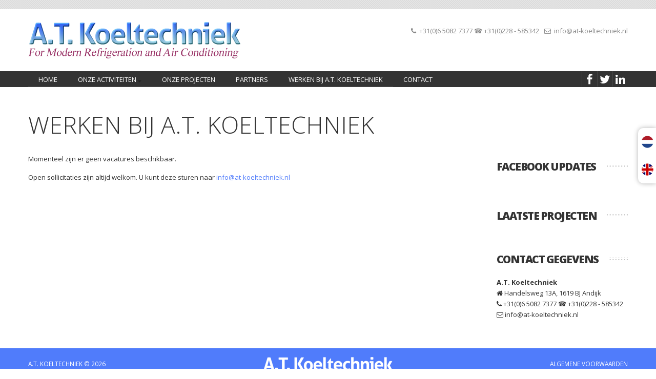

--- FILE ---
content_type: text/html; charset=UTF-8
request_url: https://www.at-koeltechniek.com/nl/werken-bij-at-koeltechniek
body_size: 3154
content:
<!DOCTYPE html>
<html lang="en" itemscope itemtype="http://schema.org/LocalBusiness">
<head>
    <meta charset="utf-8">

    <title>Werken bij A.T. Koeltechniek | A.T. Koeltechniek</title>
<meta name='description' content='Momenteel zijn er geen vacatures beschikbaar.Open sollicitaties zijn altijd welkom. U kunt deze sturen naar&nbsp;info@at-koeltechniek.nl' />
<meta name='keywords' content='zoekwoord, website, plaats' />
    <meta property="og:title" content="Werken bij A.T. Koeltechniek" />
<meta property="og:type" content="article" />
<meta property="og:url" content="https://www.at-koeltechniek.com/nl/werken-bij-at-koeltechniek" />
<meta property="og:image" content="https://www.at-koeltechniek.com/images/placeholder.png" />
<meta property="og:site_name" content="" />

    <meta name="viewport" content="width=device-width, initial-scale=1.0, maximum-scale=1.0, user-scalable=0">
    <meta name="author" content="A.T. Koeltechniek">
    <meta name="robots" content="all">

    <link rel="shortcut icon" href="/ico/favicon.ico">
    <link rel="apple-touch-icon-precomposed" sizes="114x114" href="https://www.at-koeltechniek.com/ico/apple-touch-icon-114-precomposed.png">
    <link rel="apple-touch-icon-precomposed" sizes="72x72" href="https://www.at-koeltechniek.com/ico/apple-touch-icon-72-precomposed.png">
    <link rel="apple-touch-icon-precomposed" href="https://www.at-koeltechniek.com/ico/apple-touch-icon-57-precomposed.png">

    <meta name="google-site-verification" content="9syRvfdwng9qwMwaXDB1h8lXtR249cJ30CeLjtfIirI" />

    <link href="/css/bootstrap.css" rel="stylesheet">
<link href="/css/bootstrap-responsive.css" rel="stylesheet">
<link href="/css/docs.css" rel="stylesheet">
<link href="/js/google-code-prettify/prettify.css" rel="stylesheet">
<link href="/css/superfish.css" rel="stylesheet">
<link href="/css/fluid_parallax_slideshow.css" rel="stylesheet">
<link href="/css/royalslider.css" rel="stylesheet">
<link href="/css/ui.totop.css" rel="stylesheet">
<link href="/css/prettyPhoto.css" rel="stylesheet">
<link href="/css/jPages.css" rel="stylesheet">
<link href="/css/isotope.css" rel="stylesheet">
<link href="/css/font-awesome.css" rel="stylesheet">
<link href="/css/slabtext.css" rel="stylesheet">
<link href="/css/revolution_slider.css" rel="stylesheet">
<link href="/rs-plugin/css/settings.css" rel="stylesheet">
<link href="/css/layout.css" rel="stylesheet">
<link href="/css/responsive.css" rel="stylesheet">
<link href="/css/theme.css" rel="stylesheet">


    <!--[if lt IE 7]>
    <link href="https://www.at-koeltechniek.com/css/font-awesome-ie7.css" rel="stylesheet">
    <![endif]-->

    <!-- HTML5 Shim and Respond.js IE8 support of HTML5 elements and media queries -->
    <!-- WARNING: Respond.js doesn't work if you view the page via file:// -->
    <!--[if lt IE 9]>
        <script src="https://oss.maxcdn.com/libs/html5shiv/3.7.0/html5shiv.js"></script>
        <script src="https://oss.maxcdn.com/libs/respond.js/1.4.2/respond.min.js"></script>
    <![endif]-->
</head>
<body class="home">

<!-- Google tag (gtag.js) -->
<script async src="https://www.googletagmanager.com/gtag/js?id=G-GF880QPT7J"></script>
<script>
  window.dataLayer = window.dataLayer || [];
  function gtag(){dataLayer.push(arguments);}
  gtag('js', new Date());

  gtag('config', 'G-GF880QPT7J');
</script>

<div id="fb-root"></div>
<script>(function(d, s, id) {
  var js, fjs = d.getElementsByTagName(s)[0];
  if (d.getElementById(id)) return;
  js = d.createElement(s); js.id = id;
  js.src = "//connect.facebook.net/nl_NL/sdk.js#xfbml=1&version=v2.9&appId=652638881549002";
  fjs.parentNode.insertBefore(js, fjs);
}(document, 'script', 'facebook-jssdk'));</script>

    <div class="language">
        <ul class="nav navbar-nav">
                            <li  class="active" >
                    <a href="https://www.at-koeltechniek.com/nl/naar/nl" title="link to the Nederlands language">
                        <img src="https://www.at-koeltechniek.com/images/languages/nl.png" alt="Nederlands">
                    </a>
                </li>
                            <li >
                    <a href="https://www.at-koeltechniek.com/nl/naar/en" title="link to the Engels language">
                        <img src="https://www.at-koeltechniek.com/images/languages/en.png" alt="Engels">
                    </a>
                </li>
                    </ul>
    </div>

<div class="boxed-no">
    <header>
        <div class="container">
            <div class="row-fluid">
                <div class="span6">
                    <div class="logo-image">
                        <h1><a href="/"><img src="/img/logo_atkoeltechniek.png" alt="AT Koeltechniek | Home" /></a></h1>
                    </div>
                </div>
                <div class="span6 hidden-phone">
                    <div class="header-contact">
                        <div class="pull-right">
                            <div class="header-address hidden-phone">
                                <address class="phone"><i class="icon-envelope"></i> <a href="mailto:&#105;&#x6e;&#x66;&#x6f;&#x40;&#97;t&#x2d;&#107;&#111;&#101;&#x6c;&#116;&#x65;&#x63;hnie&#107;.n&#x6c;">&#x69;n&#102;o&#64;&#97;t&#x2d;k&#111;&#x65;l&#x74;&#x65;&#x63;&#104;n&#x69;e&#107;&#46;n&#x6c;</a></address>
                                <address class="phone"><i class="icon-phone"></i> +31(0)6 5082 7377 ☎ +31(0)228 - 585342</address>
                            </div>
                        </div>
                        <div class="certificates">
                                                    </div>
                    </div>
                </div>
            </div>
        </div>
    </header>

    <nav class="menu-wrapper">
        <div class="container menu-container">
                <div class="menu-height">
                    <div class="consider-boxed">
                        <div class="row-fluid">
                            <div class="pull-left">
                                <nav>
                                    <ul class='sf-menu' id='nav'><li><a href="https://www.at-koeltechniek.com/nl/">home</a></li><li class="dropdown"><a href="https://www.at-koeltechniek.com/nl/onze-activiteiten" class="dropdown-toggle" data-toggle="dropdown">Onze activiteiten<b class='caret'></b></a><ul class="dropdown-menu"><li><a href="https://www.at-koeltechniek.com/nl/onze-activiteiten/airconditioning">Airconditioning</a></li><li><a href="https://www.at-koeltechniek.com/nl/onze-activiteiten/koel-en-vriesinstallaties">Koel- en vriesinstallaties</a></li><li><a href="https://www.at-koeltechniek.com/nl/onze-activiteiten/electrotechniek">Electrotechniek</a></li><li><a href="https://www.at-koeltechniek.com/nl/onze-activiteiten/klimaatbeheersing">Klimaatbeheersing</a></li><li><a href="https://www.at-koeltechniek.com/nl/onze-activiteiten/meet-en-regeltechniek">Meet- en regeltechniek</a></li><li><a href="https://www.at-koeltechniek.com/nl/onze-activiteiten/afzuiginstallaties">Afzuiginstallaties</a></li><li><a href="https://www.at-koeltechniek.com/nl/onze-activiteiten/warmtepomp-en-zonnecollectoren">Warmtepomp en zonnecollectoren</a></li><li><a href="https://www.at-koeltechniek.com/nl/onze-activiteiten/service-en-onderhoud">Service en onderhoud</a></li></ul></li><li><a href="https://www.at-koeltechniek.com/nl/onze-projecten">Onze projecten</a></li><li><a href="https://www.at-koeltechniek.com/nl/partners">PARTNERS</a></li><li class="active"><a href="https://www.at-koeltechniek.com/nl/werken-bij-at-koeltechniek">Werken bij A.T. Koeltechniek</a></li><li><a href="https://www.at-koeltechniek.com/nl/contact">CONTACT</a></li></ul>
                                </nav>
                            </div>

                            <div class="pull-right">
                                <ul class="social-media-icons">
                                    <li class="facebook"><a href="https://www.facebook.com/ATkoeltechniek" data-rel="tooltip" title="Facebook" data-placement="bottom"><i class="icon-facebook"></i></a></li>
                                    <li class="twitter"><a href="https://twitter.com/atkoeltechniek" data-rel="tooltip" data-placement="bottom" data-original-title="Twitter"><i class="icon-twitter"></i></a></li>
                                    <li class="linkedin"><a href="http://www.linkedin.com/company/a-t-koeltechniek" data-rel="tooltip" title="LinkedIn" data-placement="bottom"><i class="icon-linkedin"></i></a></li>
                                </ul>
                            </div>
                        </div>
                    </div>
                </div>
        </div>
    </nav>

    
    
<div class="page-content">

    <section class="page-header-wrapper">
        <div class="container">
            <div class="page-header-title">
                <h1><span>Werken bij A.T. Koeltechniek</span></h1>
            </div>
        </div>
    </section>
    <section>
        <div class="container">
            <div class="row">
                <div class="span9">

                <div class="row-fluid">

                    <div class="span12">
                        
                                            
                        <p>Momenteel zijn er geen vacatures beschikbaar.</p><p>Open sollicitaties zijn altijd welkom. U kunt deze sturen naar&nbsp;<a href="mailto:info@at-koeltechniek.nl">info@at-koeltechniek.nl</a></p>

                    </div><!--end span12-->
                    
                </div><!--end row-fluid-->
            
            </div>
            <div class="span3">
                <aside class="right">

    <div class="sidebar-widget">

        <div class="divider divider-with-title">
            <span class="divider-title">Facebook updates</span>
        </div>

        <div class="tab-content" id="myTabContent">
            <div id="service_01" class="tab-pane fade active in">
                <div class="popular-posts-wrapper">
                    <div class="fb-page" data-href="https://www.facebook.com/AtKoeltechniek/" data-tabs="timeline" data-width="256" data-small-header="true" data-adapt-container-width="true" data-hide-cover="true" data-show-facepile="true"><blockquote cite="https://www.facebook.com/AtKoeltechniek/" class="fb-xfbml-parse-ignore"><a href="https://www.facebook.com/AtKoeltechniek/">A.T.Koeltechniek</a></blockquote></div>
        
                </div>
            </div>                            
        </div><br>

        <div class="divider divider-with-title">
            <span class="divider-title">Laatste projecten</span>
        </div>

        <div class="tab-content" id="myTabContent">
            <div id="service_01" class="tab-pane fade active in">
                <div class="popular-posts-wrapper">
                                    </div>
            </div>                            
        </div>
    </div>

    <div class="sidebar-widget">
    
        <div class="divider divider-with-title">
            <span class="divider-title">Contact gegevens</span>
        </div>

        <p class="text-widget-text contact-data">
            <b>A.T. Koeltechniek</b><br />
            <i class="icon-home"></i> Handelsweg 13A, 
            1619 BJ Andijk<br />
            <i class="icon-phone"></i> +31(0)6 5082 7377 ☎ +31(0)228 - 585342<br />
            <i class="icon-envelope"></i> info@at-koeltechniek.nl<br />
        </p>
    </div>

</aside>            </div>
            </div>
        </div>
    </section>

</div>


</div>

<div class="copy boxed-no">
    <div class="container">
        <div class="pull-left">A.T. Koeltechniek &copy; 2026</div>
        <div class="pull-right"><a href="https://www.at-koeltechniek.com/nl/algemene-voorwaarden" class="footer-link"> ALGEMENE VOORWAARDEN</a></div>
    </div>
</div>

<script src="/js/jquery-1.7.2.min.js"></script>
<script src="/js/bootstrap-transition.js"></script>
<script src="/js/bootstrap-alert.js"></script>
<script src="/js/bootstrap-modal.js"></script>
<script src="/js/bootstrap-dropdown.js"></script>
<script src="/js/bootstrap-scrollspy.js"></script>
<script src="/js/bootstrap-tab.js"></script>
<script src="/js/bootstrap-tooltip.js"></script>
<script src="/js/bootstrap-popover.js"></script>
<script src="/js/bootstrap-button.js"></script>
<script src="/js/bootstrap-collapse.js"></script>
<script src="/js/bootstrap-carousel.js"></script>
<script src="/js/bootstrap-typeahead.js"></script>
<script src="/js/bootstrap-affix.js"></script>
<script src="/js/holder/holder.js"></script>
<script src="/js/google-code-prettify/prettify.js"></script>
<script src="/js/retina.js"></script>
<script src="/js/application.js"></script>
<script src="/js/jquery.imagesloaded.min.js"></script>
<script src="/js/contact.js"></script>
<script src="/rs-plugin/js/jquery.themepunch.plugins.min.js"></script>
<script src="/rs-plugin/js/jquery.themepunch.revolution.min.js"></script>
<script src="/rs-plugin/js/jquery-ui-1.8.21.custom.min.js"></script>
<script src="/previewjs/preview-fullwidth.js"></script>
<script src="/js/jquery.isotope.min.js"></script>
<script src="/js/hoverIntent.js"></script>
<script src="/js/superfish.js"></script>
<script src="/js/supersubs.js"></script>
<script src="/js/modernizr.custom.04022.js"></script>
<script src="/js/royal-slider-8.1.js"></script>
<script src="/js/jquery.fitvids.js"></script>
<script src="/js/tinynav.js"></script>
<script src="/js/jquery.prettyPhoto.js"></script>
<script src="/js/jPages.js"></script>
<script src="/js/jquery.quote_rotator.js"></script>
<script src="/js/portfolio.js"></script>
<script src="/js/jquery.slabtext.min.js"></script>
<script src="/js/script.js"></script>



</body>
</html>


--- FILE ---
content_type: text/css
request_url: https://www.at-koeltechniek.com/css/docs.css
body_size: 3888
content:
/* Add additional stylesheets below
-------------------------------------------------- */
/*
  Bootstrap's documentation styles
  Special styles for presenting Bootstrap's documentation and examples
*/


/* Body and structure
-------------------------------------------------- */
body {
  position: relative;
  padding-top: 90px;
  background-color: #fff;
}


/* Tweak navbar brand link to be super sleek
-------------------------------------------------- */
.navbar-fixed-top .brand {
  padding-right: 0;
  padding-left: 0;
  margin-left: 20px;
  float: right;
  font-weight: bold;
  color: #000;
  text-shadow: 0 1px 0 rgba(255,255,255,.1), 0 0 30px rgba(255,255,255,.125);
  -webkit-transition: all .2s linear;
     -moz-transition: all .2s linear;
          transition: all .2s linear;
}
.navbar-fixed-top .brand:hover {
  text-decoration: none;
}


/* Space out sub-sections more
-------------------------------------------------- */
section {
  padding-top: 60px;
}

/* Faded out hr */
hr.soften {
  height: 1px;
  margin: 54px 0;
  background-image: -webkit-linear-gradient(left, rgba(0,0,0,0), rgba(0,0,0,.1), rgba(0,0,0,0));
  background-image:    -moz-linear-gradient(left, rgba(0,0,0,0), rgba(0,0,0,.1), rgba(0,0,0,0));
  background-image:     -ms-linear-gradient(left, rgba(0,0,0,0), rgba(0,0,0,.1), rgba(0,0,0,0));
  background-image:      -o-linear-gradient(left, rgba(0,0,0,0), rgba(0,0,0,.1), rgba(0,0,0,0));
  border: 0;
}


/* Jumbotrons
-------------------------------------------------- */
.jumbotron {
  position: relative;
}
.jumbotron h1 {
  margin-bottom: 9px;
  font-size: 81px;
  letter-spacing: -1px;
  line-height: 1;
}
.jumbotron p {
  margin-bottom: 18px;
  font-weight: 300;
}
.jumbotron .btn-large {
  font-size: 20px;
  font-weight: normal;
  padding: 14px 24px;
  margin-right: 10px;
  -webkit-border-radius: 6px;
     -moz-border-radius: 6px;
          border-radius: 6px;
}
.jumbotron .btn-large small {
  font-size: 14px;
}

/* Masthead (docs home) */
.masthead {
  padding-top: 36px;
  margin-bottom: 72px;
}
.masthead h1,
.masthead p {
  text-align: center;
}
.masthead h1 {
  margin-bottom: 18px;
}
.masthead p {
  margin-left: 5%;
  margin-right: 5%;
  font-size: 30px;
  line-height: 36px;
}


/* Specific jumbotrons
------------------------- */
/* supporting docs pages */
.subhead {
  padding-bottom: 0;
  margin-bottom: 9px;
}
.subhead h1 {
  font-size: 54px;
}

/* Subnav */
.subnav {
  width: 100%;
  height: 36px;
  background-color: #eeeeee; /* Old browsers */
  background-repeat: repeat-x; /* Repeat the gradient */
  background-image: -moz-linear-gradient(top, #f5f5f5 0%, #eeeeee 100%); /* FF3.6+ */
  background-image: -webkit-gradient(linear, left top, left bottom, color-stop(0%,#f5f5f5), color-stop(100%,#eeeeee)); /* Chrome,Safari4+ */
  background-image: -webkit-linear-gradient(top, #f5f5f5 0%,#eeeeee 100%); /* Chrome 10+,Safari 5.1+ */
  background-image: -ms-linear-gradient(top, #f5f5f5 0%,#eeeeee 100%); /* IE10+ */
  background-image: -o-linear-gradient(top, #f5f5f5 0%,#eeeeee 100%); /* Opera 11.10+ */
  filter: progid:DXImageTransform.Microsoft.gradient( startColorstr='#f5f5f5', endColorstr='#eeeeee',GradientType=0 ); /* IE6-9 */
  background-image: linear-gradient(top, #f5f5f5 0%,#eeeeee 100%); /* W3C */
  border: 1px solid #e5e5e5;
  -webkit-border-radius: 4px;
     -moz-border-radius: 4px;
          border-radius: 4px;
}
.subnav .nav {
  margin-bottom: 0;
}
.subnav .nav > li > a {
  margin: 0;
  padding-top:    11px;
  padding-bottom: 11px;
  border-left: 1px solid #f5f5f5;
  border-right: 1px solid #e5e5e5;
  -webkit-border-radius: 0;
     -moz-border-radius: 0;
          border-radius: 0;
}
.subnav .nav > .active > a,
.subnav .nav > .active > a:hover {
  padding-left: 13px;
  color: #777;
  background-color: #e9e9e9;
  border-right-color: #ddd;
  border-left: 0;
  -webkit-box-shadow: inset 0 3px 5px rgba(0,0,0,.05);
     -moz-box-shadow: inset 0 3px 5px rgba(0,0,0,.05);
          box-shadow: inset 0 3px 5px rgba(0,0,0,.05);
}
.subnav .nav > .active > a .caret,
.subnav .nav > .active > a:hover .caret {
  border-top-color: #777;
}
.subnav .nav > li:first-child > a,
.subnav .nav > li:first-child > a:hover {
  border-left: 0;
  padding-left: 12px;
  -webkit-border-radius: 4px 0 0 4px;
     -moz-border-radius: 4px 0 0 4px;
          border-radius: 4px 0 0 4px;
}
.subnav .nav > li:last-child > a {
  border-right: 0;
}
.subnav .dropdown-menu {
  -webkit-border-radius: 0 0 4px 4px;
     -moz-border-radius: 0 0 4px 4px;
          border-radius: 0 0 4px 4px;
}

/* Fixed subnav on scroll, but only for 980px and up (sorry IE!) */
@media (min-width: 980px) {
  .subnav-fixed {
    position: fixed;
    top: 40px;
    left: 0;
    right: 0;
    z-index: 1020; /* 10 less than .navbar-fixed to prevent any overlap */
    border-color: #d5d5d5;
    border-width: 0 0 1px; /* drop the border on the fixed edges */
    -webkit-border-radius: 0;
       -moz-border-radius: 0;
            border-radius: 0;
    -webkit-box-shadow: inset 0 1px 0 #fff, 0 1px 5px rgba(0,0,0,.1);
       -moz-box-shadow: inset 0 1px 0 #fff, 0 1px 5px rgba(0,0,0,.1);
            box-shadow: inset 0 1px 0 #fff, 0 1px 5px rgba(0,0,0,.1);
    filter: progid:DXImageTransform.Microsoft.gradient(enabled=false); /* IE6-9 */
  }
  .subnav-fixed .nav {
    width: 938px;
    margin: 0 auto;
    padding: 0 1px;
  }
  .subnav .nav > li:first-child > a,
  .subnav .nav > li:first-child > a:hover {
    -webkit-border-radius: 0;
       -moz-border-radius: 0;
            border-radius: 0;
  }
}


/* Quick links
-------------------------------------------------- */
.bs-links {
  margin: 36px 0;
}
.quick-links {
  min-height: 30px;
  margin: 0;
  padding: 5px 20px;
  list-style: none;
  text-align: center;
  overflow: hidden;
}
.quick-links:first-child {
  min-height: 0;
}
.quick-links li {
  display: inline;
  margin: 0 8px;
  color: #999;
}
.quick-links .github-btn,
.quick-links .tweet-btn,
.quick-links .follow-btn {
  position: relative;
  top: 5px;
}


/* Marketing section of Overview
-------------------------------------------------- */
.marketing .row {
  margin-bottom: 9px;
}
.marketing h1 {
  margin: 36px 0 27px;
  font-size: 40px;
  font-weight: 300;
  text-align: center;
}
.marketing h2,
.marketing h3 {
  font-weight: 300;
}
.marketing h2 {
  font-size: 22px;
}
.marketing p {
  margin-right: 10px;
}
.marketing .bs-icon {
  float: left;
  margin: 7px 10px 0 0;
  opacity: .8;
}
.marketing .small-bs-icon {
  float: left;
  margin: 4px 5px 0 0;
}



/* Footer
-------------------------------------------------- */
.footer {
  margin-top: 45px;
  padding: 35px 0 36px;
}


/* Special grid styles
-------------------------------------------------- */
.show-grid {
  margin-top: 10px;
  margin-bottom: 20px;
}
.show-grid [class*="span"] {
  background-color: #eee;
  text-align: center;
  -webkit-border-radius: 3px;
     -moz-border-radius: 3px;
          border-radius: 3px;
  min-height: 30px;
  line-height: 30px;
}
.show-grid:hover [class*="span"] {
  background: #ddd;
}
.show-grid .show-grid {
  margin-top: 0;
  margin-bottom: 0;
}
.show-grid .show-grid [class*="span"] {
  background-color: #ccc;
}


/* Render mini layout previews
-------------------------------------------------- */
.mini-layout {
  border: 1px solid #ddd;
  -webkit-border-radius: 6px;
     -moz-border-radius: 6px;
          border-radius: 6px;
  -webkit-box-shadow: 0 1px 2px rgba(0,0,0,.075);
     -moz-box-shadow: 0 1px 2px rgba(0,0,0,.075);
          box-shadow: 0 1px 2px rgba(0,0,0,.075);
  background: #fff;
}
.mini-layout {
  height: 240px;
  margin-bottom: 20px;
  padding: 9px;
}
.mini-layout div {
  -webkit-border-radius: 3px;
     -moz-border-radius: 3px;
          border-radius: 3px;
}
.mini-layout .mini-layout-body {
  background-color: #dceaf4;
  margin: 0 auto;
  width: 70%;
  height: 240px;
}
.mini-layout.fluid .mini-layout-sidebar,
.mini-layout.fluid .mini-layout-header,
.mini-layout.fluid .mini-layout-body {
  float: left;
}
.mini-layout.fluid .mini-layout-sidebar {
  background-color: #bbd8e9;
  width: 20%;
  height: 240px;
}
.mini-layout.fluid .mini-layout-body {
  width: 77.5%;
  margin-left: 2.5%;
}


/* Popover docs
-------------------------------------------------- */
.popover-well {
  min-height: 160px;
}
.popover-well .popover {
  display: block;
}
.popover-well .popover-wrapper {
  width: 50%;
  height: 160px;
  float: left;
  margin-left: 55px;
  position: relative;
}
.popover-well .popover-menu-wrapper {
  height: 80px;
}
.large-bird {
  margin: 5px 0 0 310px;
  opacity: .1;
}


/* Download page
-------------------------------------------------- */
.download .page-header {
  margin-top: 36px;
}
.page-header .toggle-all {
  margin-top: 5px;
}

/* Space out h3s when following a section */
.download h3 {
  margin-bottom: 5px;
}
.download-builder input + h3,
.download-builder .checkbox + h3 {
  margin-top: 9px;
}

/* Fields for variables */
.download-builder input[type=text] {
  margin-bottom: 9px;
  font-family: Menlo, Monaco, "Courier New", monospace;
  font-size: 12px;
  color: #d14;
}
.download-builder input[type=text]:focus {
  background-color: #fff;
}

/* Custom, larger checkbox labels */
.download .checkbox {
  padding: 6px 10px 6px 25px;
  color: #555;
  background-color: #f9f9f9;
  -webkit-border-radius: 3px;
     -moz-border-radius: 3px;
          border-radius: 3px;
  cursor: pointer;
}
.download .checkbox:hover {
  color: #333;
  background-color: #f5f5f5;
}
.download .checkbox small {
  font-size: 12px;
  color: #777;
}

/* Variables section */
#variables label {
  margin-bottom: 0;
}

/* Giant download button */
.download-btn {
  margin: 36px 0 108px;
}
#download p,
#download h4 {
  max-width: 50%;
  margin: 0 auto;
  color: #999;
  text-align: center;
}
#download h4 {
  margin-bottom: 0;
}
#download p {
  margin-bottom: 18px;
}
.download-btn .btn {
  display: block;
  width: auto;
  padding: 19px 24px;
  margin-bottom: 27px;
  font-size: 30px;
  line-height: 1;
  text-align: center;
  -webkit-border-radius: 6px;
     -moz-border-radius: 6px;
          border-radius: 6px;
}



/* Color swatches on LESS docs page
-------------------------------------------------- */
/* Sets the width of the td */
.swatch-col {
  width: 30px;
}
/* Le swatch */
.swatch {
  display: inline-block;
  width: 30px;
  height: 20px;
  margin: -6px 0;
  -webkit-border-radius: 3px;
     -moz-border-radius: 3px;
          border-radius: 3px;
}
/* For white swatches, give a border */
.swatch-bordered {
  width: 28px;
  height: 18px;
  border: 1px solid #eee;
}


/* Misc
-------------------------------------------------- */

/* Make tables spaced out a bit more */
h2 + table,
h3 + table,
h4 + table,
h2 + .row {
  margin-top: 5px;
}

/* Example sites showcase */
.example-sites img {
  max-width: 100%;
  margin: 0 auto;
}
.marketing-byline {
  margin: -18px 0 27px;
  font-size: 18px;
  font-weight: 300;
  line-height: 24px;
  color: #999;
  text-align: center;
}

.scrollspy-example {
  height: 200px;
  overflow: auto;
  position: relative;
}

/* Remove bottom margin on example forms in wells */
form.well {
  padding: 14px;
}

/* Tighten up spacing */
.well hr {
  margin: 18px 0;
}

/* Fake the :focus state to demo it */
.focused {
  border-color: rgba(82,168,236,.8);
  -webkit-box-shadow: inset 0 1px 3px rgba(0,0,0,.1), 0 0 8px rgba(82,168,236,.6);
     -moz-box-shadow: inset 0 1px 3px rgba(0,0,0,.1), 0 0 8px rgba(82,168,236,.6);
          box-shadow: inset 0 1px 3px rgba(0,0,0,.1), 0 0 8px rgba(82,168,236,.6);
  outline: 0;
}

/* For input sizes, make them display block */
.docs-input-sizes select,
.docs-input-sizes input[type=text] {
  display: block;
  margin-bottom: 9px;
}

/* Icons
------------------------- */
.the-icons {
  margin-left: 0;
  list-style: none;
}

/* Eaxmples page
------------------------- */
.bootstrap-examples .thumbnail {
  margin-bottom: 9px;
  background-color: #fff;
}

/* Responsive table
------------------------- */
.responsive-utilities th small {
  display: block;
  font-weight: normal;
  color: #999;
}
.responsive-utilities tbody th {
  font-weight: normal;
}
.responsive-utilities td {
  text-align: center;
}
.responsive-utilities td.is-visible {
  color: #468847;
  background-color: #dff0d8 !important;
}
.responsive-utilities td.is-hidden {
  color: #ccc;
  background-color: #f9f9f9 !important;
}

/* Responsive tests
------------------------- */
.responsive-utilities-test {
  margin-top: 5px;
  margin-left: 0;
  list-style: none;
  overflow: hidden; /* clear floats */
}
.responsive-utilities-test li {
  position: relative;
  float: left;
  width: 25%;
  height: 43px;
  font-size: 14px;
  font-weight: bold;
  line-height: 43px;
  color: #999;
  text-align: center;
  border: 1px solid #ddd;
  -webkit-border-radius: 4px;
     -moz-border-radius: 4px;
          border-radius: 4px;
}
.responsive-utilities-test li + li {
  margin-left: 10px;
}
.responsive-utilities-test span {
  position: absolute;
  top:    -1px;
  left:   -1px;
  right:  -1px;
  bottom: -1px;
  -webkit-border-radius: 4px;
     -moz-border-radius: 4px;
          border-radius: 4px;
}
.responsive-utilities-test span {
  color: #468847;
  background-color: #dff0d8;
  border: 1px solid #d6e9c6;
}


/* Responsive Docs
-------------------------------------------------- */
@media (max-width: 480px) {

  /* Reduce padding above jumbotron */
  body {
    padding-top: 70px;
  }

  /* Change up some type stuff */
  h2 {
    margin-top: 27px;
  }
  h2 small {
    display: block;
    line-height: 18px;
  }
  h3 {
    margin-top: 18px;
  }

  /* Adjust the jumbotron */
  .jumbotron h1,
  .jumbotron p {
    text-align: center;
    margin-right: 0;
  }
  .jumbotron h1 {
    font-size: 45px;
    margin-right: 0;
  }
  .jumbotron p {
    margin-right: 0;
    margin-left: 0;
    font-size: 18px;
    line-height: 24px;
  }
  .jumbotron .btn {
    display: block;
    font-size: 18px;
    padding: 10px 14px;
    margin: 0 auto 10px;
  }
  /* Masthead (home page jumbotron) */
  .masthead {
    padding-top: 0;
  }

  /* Don't space out quick links so much */
  .quick-links {
    margin: 40px 0 0;
  }
  /* hide the bullets on mobile since our horizontal space is limited */
  .quick-links .divider {
    display: none;
  }

  /* center example sites */
  .example-sites {
    margin-left: 0;
  }
  .example-sites > li {
    float: none;
    display: block;
    max-width: 280px;
    margin: 0 auto 18px;
    text-align: center;
  }
  .example-sites .thumbnail > img {
    max-width: 270px;
  }

  table code {
    white-space: normal;
    word-wrap: break-word;
    word-break: break-all;
  }

  /* Modal example */
  .modal-example .modal {
    position: relative;
    top: auto;
    right: auto;
    bottom: auto;
    left: auto;
  }

}


@media (max-width: 768px) {

  /* Remove any padding from the body */
  body {
    padding-top: 0;
  }

  /* Jumbotron buttons */
  .jumbotron .btn {
    margin-bottom: 10px;
  }

  /* Subnav */
  .subnav {
    position: static;
    top: auto;
    z-index: auto;
    width: auto;
    height: auto;
    background: #fff; /* whole background property since we use a background-image for gradient */
    -webkit-box-shadow: none;
       -moz-box-shadow: none;
            box-shadow: none;
  }
  .subnav .nav > li {
    float: none;
  }
  .subnav .nav > li > a {
    border: 0;
  }
  .subnav .nav > li + li > a {
    border-top: 1px solid #e5e5e5;
  }
  .subnav .nav > li:first-child > a,
  .subnav .nav > li:first-child > a:hover {
      -webkit-border-radius: 4px 4px 0 0;
         -moz-border-radius: 4px 4px 0 0;
              border-radius: 4px 4px 0 0;
  }

  /* Popovers */
  .large-bird {
    display: none;
  }
  .popover-well .popover-wrapper {
    margin-left: 0;
  }

  /* Space out the show-grid examples */
  .show-grid [class*="span"] {
    margin-bottom: 5px;
  }

  /* Unfloat the back to top link in footer */
  .footer .pull-right {
    float: none;
  }
  .footer p {
    margin-bottom: 9px;
  }

}


@media (min-width: 480px) and (max-width: 768px) {

  /* Scale down the jumbotron content */
  .jumbotron h1 {
    font-size: 54px;
  }
  .jumbotron p {
    margin-right: 0;
    margin-left: 0;
  }

}


@media (min-width: 768px) and (max-width: 980px) {

  /* Remove any padding from the body */
  body {
    padding-top: 0;
  }

  /* Scale down the jumbotron content */
  .jumbotron h1 {
    font-size: 72px;
  }

}


@media (max-width: 980px) {

  /* Unfloat brand */
  .navbar-fixed-top .brand {
    float: left;
    margin-left: 0;
    padding-left: 10px;
    padding-right: 10px;
  }

  /* Inline-block quick links for more spacing */
  .quick-links li {
    display: inline-block;
    margin: 5px;
  }

}


/* LARGE DESKTOP SCREENS */
@media (min-width: 1210px) {

  /* Update subnav container */
  .subnav-fixed .nav {
    width: 1168px; /* 2px less to account for left/right borders being removed when in fixed mode */
  }

}


--- FILE ---
content_type: text/css
request_url: https://www.at-koeltechniek.com/css/fluid_parallax_slideshow.css
body_size: 1087
content:
.sp-slideshow {
    position: relative;
    margin: 0 auto;
    width: 100%;
    max-width: 1170px;
    min-width: 260px;
    height: 436px;
    /*height: 460px;
    border: 10px solid #fff;
    border: 10px solid rgba(255,255,255,0.9);
    box-shadow: 0 2px 6px rgba(0,0,0,0.2);*/
}

.sp-content {
    background: #7d7f72 url(../img/grid.png) repeat scroll 0 0;
    position: relative;
    width: 100%;
    height: 100%;
    overflow: hidden;
}

.sp-parallax-bg {
    background: url(../img/map.png) repeat-x scroll 0 0;
    -webkit-background-size: cover;
    -moz-background-size: cover;
    background-size: cover;
    position: absolute;
    top: 0;
    left: 0;
    width: 100%;
    height: 100%;
    overflow: hidden;
}

.sp-slideshow input {
    position: absolute;
    bottom: 15px;
    left: 50%;
    width: 9px;
    height: 9px;
    z-index: 1001;
    cursor: pointer;
    -ms-filter:"progid:DXImageTransform.Microsoft.Alpha(Opacity=0)";
    filter: alpha(opacity=0);
    opacity: 0;
}

.sp-slideshow input + label {
    position: absolute;
    bottom: 15px;
    left: 50%;
    width: 6px;
    height: 6px;
    display: block;
    z-index: 1000;
    border: 3px solid #fff;
    border: 3px solid rgba(255,255,255,0.9);
    -webkit-border-radius: 0;
    -moz-border-radius: 0;
    border-radius: 0;
    -webkit-transition: background-color linear 0.1s;
    -moz-transition: background-color linear 0.1s;
    -o-transition: background-color linear 0.1s;
    -ms-transition: background-color linear 0.1s;
    transition: background-color linear 0.1s;
}
.sp-slideshow input:checked + label {
    background-color: #fff;
    background-color: rgba(255,255,255,0.9);
}

.sp-selector-1, .button-label-1 {
    margin-left: -36px;
}

.sp-selector-2, .button-label-2 {
    margin-left: -18px;
}

.sp-selector-4, .button-label-4 {
    margin-left: 18px;
}

.sp-selector-5, .button-label-5 {
    margin-left: 36px;
}

.sp-arrow {
    position: absolute;
    top: 50%;
    width: 37px;
    height: 37px;
    margin-top: -19px;
    display: none;
    opacity: 0.8;
    cursor: pointer;
    z-index: 500;
    background: transparent url(../img/arrows.png) no-repeat;
    -webkit-transition: opacity linear 0.3s;
    -moz-transition: opacity linear 0.3s;
    -o-transition: opacity linear 0.3s;
    -ms-transition: opacity linear 0.3s;
    transition: opacity linear 0.3s;
}
.sp-arrow:hover{
    opacity: 1;
}
.sp-arrow:active{
    margin-top: -18px;
}
.sp-selector-1:checked ~ .sp-arrow.sp-a2,
.sp-selector-2:checked ~ .sp-arrow.sp-a3,
.sp-selector-3:checked ~ .sp-arrow.sp-a4,
.sp-selector-4:checked ~ .sp-arrow.sp-a5 {
    right: 15px;
    display: block;
    background-position: top right;
}
.sp-selector-2:checked ~ .sp-arrow.sp-a1,
.sp-selector-3:checked ~ .sp-arrow.sp-a2,
.sp-selector-4:checked ~ .sp-arrow.sp-a3,
.sp-selector-5:checked ~ .sp-arrow.sp-a4 {
    left: 15px;
    display: block;
    background-position: top left;
}

.sp-slideshow input:checked ~ .sp-content {
    -webkit-transition: background-position linear 0.6s, background-color linear 0.8s;
    -moz-transition: background-position linear 0.6s, background-color linear 0.8s;
    -o-transition: background-position linear 0.6s, background-color linear 0.8s;
    -ms-transition: background-position linear 0.6s, background-color linear 0.8s;
    transition: background-position linear 0.6s, background-color linear 0.8s;
}

.sp-slideshow input:checked ~ .sp-content .sp-parallax-bg {
    -webkit-transition: background-position linear 0.7s;
    -moz-transition: background-position linear 0.7s;
    -o-transition: background-position linear 0.7s;
    -ms-transition: background-position linear 0.7s;
    transition: background-position linear 0.7s;
}

input.sp-selector-1:checked ~ .sp-content {
    background-position: 0 0;
    background-color: #222;
}

input.sp-selector-2:checked ~ .sp-content {
    background-position: -100px 0;
    background-color: #222;
}

input.sp-selector-3:checked ~ .sp-content {
    background-position: -200px 0;
    background-color: #222;
}

input.sp-selector-4:checked ~ .sp-content {
    background-position: -300px 0;
    background-color: #222;
}

input.sp-selector-5:checked ~ .sp-content {
    background-position: -400px 0;
    background-color: #222;
}

input.sp-selector-1:checked ~ .sp-content .sp-parallax-bg {
    background-position: 0 0;
}

input.sp-selector-2:checked ~ .sp-content .sp-parallax-bg {
    background-position: -200px 0;
}

input.sp-selector-3:checked ~ .sp-content .sp-parallax-bg {
    background-position: -400px 0;
}

input.sp-selector-4:checked ~ .sp-content .sp-parallax-bg {
    background-position: -600px 0;
}

input.sp-selector-5:checked ~ .sp-content .sp-parallax-bg {
    background-position: -800px 0;
}

.sp-slider2 {
    position: relative;
    left: 0;
    width: 500%;
    height: 100%;
    list-style: none;
    margin: 0;
    padding: 0;
    -webkit-transition: left ease-in 0.8s;
    -moz-transition: left ease-in 0.8s;
    -o-transition: left ease-in 0.8s;
    -ms-transition: left ease-in 0.8s;
    transition: left ease-in 0.8s; 
}

.sp-slider2 > li {
    color: #fff;
    width: 20%;
    -webkit-box-sizing: border-box;
    -moz-box-sizing: border-box;
    -o-box-sizing: border-box;
    -ms-box-sizing: border-box;
    box-sizing: border-box;
    height: 100%;
    /*padding: 0 60px;*/
    float: left;
    /*text-align: center;*/
    opacity: 0.4;
    -webkit-transition: opacity ease-in 0.4s 0.8s;
    -moz-transition: opacity ease-in 0.4s 0.8s;
    -o-transition: opacity ease-in 0.4s 0.8s;
    -ms-transition: opacity ease-in 0.4s 0.8s;
    transition: opacity ease-in 0.4s 0.8s; 
}
.sp-slider2 > li img{
    -webkit-box-sizing: border-box;
    -moz-box-sizing: border-box;
    -o-box-sizing: border-box;
    -ms-box-sizing: border-box;
    box-sizing: border-box;
    display: block;
    margin: 0 auto;
    /*padding: 40px 0 50px 0;*/
    max-height: 100%;
    max-width: 100%;
}
input.sp-selector-1:checked ~ .sp-content .sp-slider2 {
    left: 0;
}

input.sp-selector-2:checked ~ .sp-content .sp-slider2 {
    left: -100%;
}

input.sp-selector-3:checked ~ .sp-content .sp-slider2 {
    left: -200%;
}

input.sp-selector-4:checked ~ .sp-content .sp-slider2 {
    left: -300%;
}

input.sp-selector-5:checked ~ .sp-content .sp-slider2 {
    left: -400%;
}

input.sp-selector-1:checked ~ .sp-content .sp-slider2 > li:first-child,
input.sp-selector-2:checked ~ .sp-content .sp-slider2 > li:nth-child(2),
input.sp-selector-3:checked ~ .sp-content .sp-slider2 > li:nth-child(3),
input.sp-selector-4:checked ~ .sp-content .sp-slider2 > li:nth-child(4),
input.sp-selector-5:checked ~ .sp-content .sp-slider2 > li:nth-child(5){
    opacity: 1;
}
@media screen and (max-width: 840px){
    .sp-slideshow { height: 345px; }
}
@media screen and (max-width: 680px){
    .sp-slideshow { height: 285px; }
}
@media screen and (max-width: 560px){
    .sp-slideshow { height: 235px; }
}
@media screen and (max-width: 320px){
    .sp-slideshow { height: 158px; }
}
/* Overide Bottstrap
------------------------- */
.sp-slideshow .hero-unit {
    background: none;
    margin: 0;
    border-radius: 0;
    -moz-border-radius: 0;
    -webkit-border-radius: 0;
    padding: 60px 120px;
}
.sp-slideshow .hero-unit h1 {
    font-weight: 100;
    margin-bottom: 20px;
/*    text-transform: none;*/
}

--- FILE ---
content_type: text/css
request_url: https://www.at-koeltechniek.com/css/royalslider.css
body_size: 4271
content:
 /*  
 
 RoyalSlider
 
 */
.royalSlider {	
	position:relative;
	/* set width and height of slider here, in px, % or em*/
	width:100%;
	height:380px;
	/* Used to prevent content "jumping" on page load. this property is removed when javascript is loaded and slider is instanciated */
	overflow:hidden;
}



/**
*  Slides area (set background here)
*/

.royalSlider .royalWrapper {
	overflow:hidden;	
	position:relative;

	width:100%; 
	height:100%;
}
.royalSlider .royalSlide,
.royalSlider .royalWrapper {
	/* Bakground behind slides */
	background: #111111; 
	background: -moz-linear-gradient(top, #111111 0%, #242424 100%); 	
	background: -webkit-linear-gradient(top, #111111 0%,#242424 100%); 
	background: -o-linear-gradient(top, #111111 0%,#242424 100%);
	background: -ms-linear-gradient(top, #111111 0%,#242424 100%); 	
	background: linear-gradient(top, #111111 0%,#242424 100%);
}
/* slides holder, grabbing container */
.royalSlider .royalSlidesContainer {
	position: relative;
	left: 0;
	top: 0 !important;
	list-style:none !important;
	margin:0 !important;
	padding:0 !important;
	border: 0 !important;
}


/* slide item */
.royalSlider .royalSlide {
	padding: 0 !important;
	margin: 0 !important;	
	border: 0 !important;
	list-style: none !important;
	
	position:relative;
	float:left;	
	
	overflow:hidden;	
}

/* 

	Direction Navigation (arrows) 

*/
.royalSlider .arrow
{	
	/*background:url(../img/controlsSprite.png) no-repeat 0 0;*/
	background-color: #C00;
	background-repeat: no-repeat;
	background-position: 0 0;

	/* change arrows size here */
	width: 45px;
	height: 90px;
	
	top:50%;
	margin-top:-45px;	
	
	cursor: pointer;
	display: block;
	position: absolute;		
	
	z-index:25;
	
}
.royalSlider .arrow:hover {
	
}
.royalSlider .arrow.disabled {
	
}
/* left arrow */
.royalSlider .arrow.left {
	background-position: top left;
	left: 0;	
}
/* right arrow */
.royalSlider .arrow.right {
	background-position: top right;
	right: 0;
}




/* Control navigation container (bullets or thumbs) */
.royalSlider .royalControlNavOverflow {
	width:100%;
	overflow:hidden;
	position:absolute;
	margin-top:-20px;
	z-index:25;
}
/* This container is inside ".royalControlNavContainer"  
   and is used for auto horizontal centering */
.royalSlider .royalControlNavCenterer {	
	float: left;
	position: relative;
	left: -50%;
}
/* Control navigation container*/ 
.royalSlider .royalControlNavContainer {
	float: left;
	position: relative;
	left: 50%;	
}


/* Scrollable thumbnails containers */
.royalSlider .royalControlNavThumbsContainer {		
	left:0;
	position:relative;
}
.royalSlider .thumbsAndArrowsContainer {
	overflow:hidden;
	width: 100%;
	position: relative;
}
.royalSlider .royalControlNavOverflow.royalThumbs {	
	width: auto;
	position: relative;
	overflow: hidden;
	margin-top:4px;	
}






/* 

	Control navigation (bullets, thumbnails)
	
*/
.royalSlider .royalControlNavOverflow a{	
	background:#0C0 none no-repeat scroll 0 0;
	
	width:20px;
	height:20px;	
	
	float:left;	
	cursor:pointer;	
	
	position:relative;
	display:block;
	
	text-indent: -9999px;	
}
/* Current control navigation item */
.royalSlider .royalControlNavOverflow a.current {	
	background-color: #C00;	
}
/* Hover state navigation item */
.royalSlider .royalControlNavOverflow a:hover {	
	background-color: #00C;
}

/* Thumbnails */
.royalSlider .royalControlNavOverflow a.royalThumb{	
	/*background: none no-repeat 0 0;*/
	/*background-color: ;*/
	width:144px;
	height:60px;	
	/* thumbnails spacing, use margin-right only */	
	margin-right:4px;
	
}
.royalSlider .royalControlNavOverflow a.royalThumb.current {	
	background-position: -3px -3px  !important;
	border:3px solid #C00 !important;
	width:138px;
	height:54px;
}
.royalSlider .royalControlNavOverflow a.royalThumb:hover {	
	background-position: -3px -3px;	
	border:3px solid #00C;
	width:138px;
	height:54px;
}



/* 

	Thumbnails navigation arrows 
	
*/
.royalSlider .thumbsArrow {	
	width: 38px;
	height: 68px;	
	
	cursor: pointer;
	display: block;
	position: relative;		
	z-index: 25;
	
	background: #C99;
	
}
.royalSlider .thumbsArrow.left {	
	float: left;
}
.royalSlider .thumbsArrow.right {	
	float: right;
}
.royalSlider .thumbsArrow:hover  {
	
}
.royalSlider .thumbsArrow.disabled {
	
}






/* Captions container */
.royalSlider .royalCaption {
	z-index:20;
	display:block;
	position:absolute;	
	/*left:0;
	top:0;*/
	/*font: normal normal normal 1em/1.5em Georgia, serif;
	color:#FFF;		*/
}
/* Caption item */
.royalSlider .royalCaptionItem {
	position:relative;	
	margin: 0;
	padding: 0;
}



/* Loading (welcome) screen */
.royalSlider .royalLoadingScreen {
	background:#FFF;
	width:100%;
	height:100%;
	position:absolute;
	z-index:99;	
}
/* Loading screen text ("Loading...") */
.royalSlider .royalLoadingScreen p {		
	width:100%;
	position:absolute;	
	margin:0 auto;
	top: 45%;
	text-align:center;
}

/* single slide image preloader */
.royalSlider .royalPreloader {	
	position:absolute;
	width:24px;
	height:24px;
	left:50%;
	top:50%;
	margin-left:-12px;
	margin-top:-12px;	
	z-index:0;	
	background-image:url(../img/preloader.gif);
}






.royalSlider .grab-cursor{cursor:move;}
.royalSlider .grab-cursor{cursor:url("../img/grab.png") 8 8,-moz-grab;}
.royalSlider .grab-cursor{*cursor:url(../img/grab.cur);}
.royalSlider .grab-cursor{cursor:move\0/;} /* ie8 hack */

.royalSlider .grabbing-cursor{cursor:move;}
.royalSlider .grabbing-cursor{cursor:url("../img/grabbing.png") 8 8,-moz-grabbing;}
.royalSlider .grabbing-cursor{*cursor:url(../img/grabbing.cur);}


/* Cursor used if mouse dragging is disabled */
.royalSlider .auto-cursor{cursor:auto;}

.royalSlider .royalHtmlContent {
	position: absolute;
	top: 0;
	left: 0;
}
.royalSlider .non-draggable {
	cursor: auto;
}
.royalSlider .fade-container .royalSlide{
	position: absolute;
	left: 0;
	top: 0;
	list-style-type: none;
	margin: 0;
	padding: 0;
	z-index: 10;
}
.royalSlider .royalImage {
	max-width:none;
	margin:0;
	padding: 0 !important;
	border: 0 !important;	
}

/************************************************************************************/

/* Slider itself */
.royalSlider.default {    
    
}
/* Slider with thumbs (used to add padding based on thumbnails size)*/
.royalSlider.default.with-thumbs {
    padding-bottom: 68px;
}

/* 
    Left and right navigation arrows     
*/
.royalSlider.default .arrow
{    
    background: rgb(50, 50, 50);
    background: rgba(0, 0, 0, 0.5);
    
    background-image:url(../img/controls-sprite.png);

    /* change arrows size here */
    width: 30px;
    height: 30px;
    margin: -40px 0 0;
    
    -moz-border-radius: 4px; 
      -webkit-border-radius: 4px; 
     border-radius: 4px;
     
    -ms-filter: "progid:DXImageTransform.Microsoft.Alpha(Opacity=80)";
    filter: alpha(opacity=80);
    -moz-opacity: 0.8;
    -khtml-opacity: 0.8;
    opacity: 0.8;    
}
/* arrow position in slider with thumbs */
.royalSlider.default.with-thumbs .arrow {
    margin-top:-49px;
}
/* Arrow down state */
.royalSlider.default .arrow:active {    
    background-color: rgba(0,0,0,0.6);
}
/* Arrow hover state */
.royalSlider.default .arrow:hover {
    -ms-filter: "progid:DXImageTransform.Microsoft.Alpha(Opacity=100)";
    filter: alpha(opacity=100);
    -moz-opacity: 1;
    -khtml-opacity: 1;
    opacity: 1;    
}
/* Arrow disabled state */
.royalSlider.default .arrow.disabled {    
/*    background-color: rgba(0,0,0,0.5) !important;*/
    -ms-filter: "progid:DXImageTransform.Microsoft.Alpha(Opacity=100)" !important;
    filter: alpha(opacity=100) !important;
    -moz-opacity: 1;
    -khtml-opacity: 1;
    opacity: 1;    
}
/* left arrow */
.royalSlider.default .arrow.left {
    background-position: top left;
    left: 5px;    
}
/* right arrow */
.royalSlider.default .arrow.right {
    background-position: top right;
    right: 5px;
}





/* 
    Bullets and thumbnails navigation    
*/
.royalSlider.default .royalControlNavOverflow a {    
    background-color: transparent;
    background-image: url(../img/controls-sprite.png);
    background-position: 0 -164px;
    
    width:18px;
    height:18px;            
    
    -ms-filter: "progid:DXImageTransform.Microsoft.Alpha(Opacity=80)";
    filter: alpha(opacity=80);
    -moz-opacity: 0.8;
    -khtml-opacity: 0.8;
    opacity: 0.8;
}
/* Current bullet */
.royalSlider.default .royalControlNavOverflow a.current {    
    background-position: 0 -182px !important;
}
/* Bullet hover state */
.royalSlider.default .royalControlNavOverflow a:hover {        
    -ms-filter: "progid:DXImageTransform.Microsoft.Alpha(Opacity=100)";
    filter: alpha(opacity=100);
    -moz-opacity: 1;
    -khtml-opacity: 1;
    opacity: 1;
}

/* Bullets nav sub-container */
.royalSlider.default .royalControlNavCenterer {    
    padding:3px 5px;
    
    background: rgb(50, 50, 50);    
    background: rgba(0,0,0,0.5);
    
    -moz-border-radius: 4px; 
      -webkit-border-radius: 4px; 
     border-radius: 4px;
}
/* Bullets nav or thumbnails main container */
.royalSlider.default .royalControlNavOverflow {
    margin-top:-30px;
    
    display: none; /* disabled */
}
/* Thumbnails main container */
.royalSlider.default .royalControlNavOverflow.royalThumbs {    
    margin-top:4px;    
}

/* Thumbnails */
.royalSlider.default .royalControlNavOverflow a.royalThumb{    
    background-color: transparent;    
    background-position: 0 0;
    
    width:60px;
    height:60px;    
    /* thumbnails spacing, use margin-right only */    
    margin-right:4px;
        
    -ms-filter: "progid:DXImageTransform.Microsoft.Alpha(Opacity=100)";
    filter: alpha(opacity=100);
    -moz-opacity: 1;
    -khtml-opacity: 1;
    opacity: 1;    
}
/* Current thumbnail */
.royalSlider.default .royalControlNavOverflow a.royalThumb.current {    
    background-position: -3px -3px  !important;
    border:3px solid #666 !important;
    width:54px;
    height:54px;
}
/* Thumbnail hover state*/
.royalSlider.default .royalControlNavOverflow a.royalThumb:hover {    
    background-position: -3px -3px;    
    border: 3px solid #AAA;
    width: 54px;
    height: 54px;
}



/* 
    Thumbnails navigation arrows     
*/
.royalSlider.default .thumbsArrow {
    background:url(../img/controls-sprite.png) no-repeat 0 0;
    width: 28px;
    height: 68px;    
    
    
    -moz-opacity: 0.8;    
    opacity: 0.8;    
}
.royalSlider.default .thumbsArrow.left {
    background-position: -116px -132px;
    left: 0;    
}
.royalSlider.default .thumbsArrow.right {
    background-position: -156px -132px;
    right: 0
}
.royalSlider.default .thumbsArrow:hover  {    
    -moz-opacity: 1;    
    opacity: 1;    
}
.royalSlider.default .thumbsArrow.disabled {    
    -moz-opacity: 1;    
    opacity: 1;    
}
.royalSlider.default .thumbsArrow.left.disabled {    
    background-position: -36px -132px;
}
.royalSlider.default .thumbsArrow.right.disabled {    
    background-position: -76px -132px;
}

/*************************************************************************************/


/* ======================== Sliders ===================== */


#banner-rotator,
#image-gallery,
#content-slider {    
    width: 100%;
    height: 100%;
    
}
#content-slider {
    width: 960px;
    height: 380px;
}
#content-slider .exampleButton {
    cursor:pointer;
    padding:5px 12px 8px !important;
    font-size:14px;
}
#content-slider .imageItem {    
    margin: 10px 35px 0;
    float: left;
}
#content-slider .centeredSlide {
    margin: 0 auto;
    width: 850px;
}
#content-slider .slideTextBlock {
    float:left;
    width: 450px;
    margin-left: -20px;
    margin-top: 15px;
}
#content-slider h4 {
    color: #555;
    font-size:32px;
    line-height:24px;    
    margin: 5px 0 11px 0;
}
#content-slider .slideTextBlock p {
    color:#000;    
    margin-bottom:10px;
    font-size:16px;            
    font-family: Georgia;
}
#content-slider img, #content-slider iframe {
    float:left;
    background:#FFF;
    padding:8px;
    border:1px solid #EEE;
}
#content-slider .royalSlide,
#content-slider .royalWrapper {
    background: none;
}
#content-slider.royalSlider .royalControlNavOverflow {
    margin-top: -25px;
}
#content-slider.royalSlider .arrow.right {    
    right: 0;
}
#content-slider.royalSlider .arrow.left {    
    left: 0;
}
        
#banner-rotator {
    width: 100%;
    height: 200px;
    margin: 0 auto;
}



#banner-rotator .royalCaptionItem {
    font-size: 61px;
    font-weight: 100;
    line-height: 58px;
    color: #fff;
/*    text-shadow: 1px 1px 0 #000;*/
    text-transform: uppercase;
}
#banner-rotator .sgMidText {    
    font-size:1.4em;
    clear: both;
    text-transform: none;
    padding-top: 10px;
}
#banner-rotator .sgSmallText {    
    font-size:0.8em;
    clear: both;
    width: 50%;
}
#banner-rotator .tintButton {            
    background:no-repeat 0 0;
/*    background-color:#33383e;*/
    color:#fff;
    cursor:pointer;
    padding: 10px 40px;
    font-size: 18px;
    margin-top: 14px;
    
    -webkit-transition: background-color .2s ease-out;
    -moz-transition: background-color .2s ease-out;    
    -o-transition: background-color .2s ease-out;    
    transition: background-color .2s ease-out;
    text-decoration: none;
    text-transform: none;
}
#banner-rotator .tintButton:hover {
    background-color:#EAEAEA;
}
#banner-rotator .royalCaption {
    position:absolute;        
}    
#banner-rotator .royalCaption-left {
    width:90%; 
    height:85%; 
    left:10%; 
}
#banner-rotator .royalCaption-right {
    float: right;
    width:90%; 
    height:80%; 
    margin-right:10%; 
}        
#banner-rotator .royalCaption-right .royalCaptionItem {
    float: right;
    text-align: right;
}
#banner-rotator .royalCaption-left, #banner-rotator .royalCaption-right, #banner-rotator .royalCaption-center {
    top:20%;
}
#banner-rotator .royalCaption-center {
    width:100%; 
}        
#banner-rotator .royalCaption-center .royalCaptionItem {
    text-align: center;
}
#banner-rotator .royalCaption-center .sgSmallText {
    margin: 0 auto;
}
        
        
#image-gallery {
    -webkit-box-shadow:0 1px 3px rgba(0,0,0,0.30);-moz-box-shadow:0 1px 3px rgba(0,0,0,0.30);box-shadow:0 1px 3px rgba(0,0,0,0.30);
    background:#F5F5F5;    
    width: 900px;
    height: 450px;
}
#image-gallery.royalSlider .royalControlNavOverflow a.royalThumb {
    width: 140px;
    height: 60px;
}
#image-gallery.royalSlider .royalControlNavOverflow a.royalThumb.current {        
    border:3px solid #75af00 !important;
    width:134px;
    height:54px;
}

#image-gallery.royalSlider .royalControlNavOverflow a.royalThumb:hover {    
    
    width: 134px;
    height: 54px;
}
#image-gallery .royalCaption {
    position: static;
}
#image-gallery .royalCaptionItem,
#image-gallery .staticTextBlock {
    width: 100%;
    color: #d2d2d2;
    font-weight: bold;
    text-align: center;
    
    top: 415px;
    width: 370px;
    left: 50%;
    margin-left: -185px;
}
#image-gallery .royalCaptionItem a {
    color: #d2d2d2;
}


#content-slider .royalWrapper {
    -webkit-box-shadow:0 1px 3px rgba(0,0,0,0.30);
    -moz-box-shadow:0 1px 3px rgba(0,0,0,0.30);
    box-shadow:0 1px 3px rgba(0,0,0,0.30);
    background:#F5F5F5;
    border-top:1px solid #FFF;
    border-left:1px solid #FFF;
    border-right:1px solid #FFF;    
}

/* ======================== Sliders END ===================== */















/* ==|== non-semantic helper classes ========================================
   Please define your styles before this section.
   ========================================================================== */

/* For image replacement */
.ir { display: block; border: 0; text-indent: -999em; overflow: hidden; background-color: transparent; background-repeat: no-repeat; text-align: left; direction: ltr; }
.ir br { display: none; }

/* Hide from both screenreaders and browsers: h5bp.com/u */
.hidden { display: none !important; visibility: hidden; }

/* Hide only visually, but have it available for screenreaders: h5bp.com/v */
.visuallyhidden { border: 0; clip: rect(0 0 0 0); height: 1px; margin: -1px; overflow: hidden; padding: 0; position: absolute; width: 1px; }

/* Extends the .visuallyhidden class to allow the element to be focusable when navigated to via the keyboard: h5bp.com/p */
.visuallyhidden.focusable:active, .visuallyhidden.focusable:focus { clip: auto; height: auto; margin: 0; overflow: visible; position: static; width: auto; }

/* Hide visually and from screenreaders, but maintain layout */
.invisible { visibility: hidden; }

/* Contain floats: h5bp.com/q */ 
.clearfix:before, .clearfix:after { content: ""; display: table; }
.clearfix:after { clear: both; }
.clearfix { zoom: 1; }



/* ==|== media queries ======================================================
   PLACEHOLDER Media Queries for Responsive Design.
   These override the primary ('mobile first') styles
   Modify as content requires.
   ========================================================================== */

@media only screen and (min-width: 480px) {
  /* Style adjustments for viewports 480px and over go here */

}

@media only screen and (min-width: 768px) {
  /* Style adjustments for viewports 768px and over go here */

}



/* ==|== print styles =======================================================
   Print styles.
   Inlined to avoid required HTTP connection: h5bp.com/r
   ========================================================================== */
 
@media print {
  * { background: transparent !important; color: black !important; text-shadow: none !important; filter:none !important; -ms-filter: none !important; } /* Black prints faster: h5bp.com/s */
  a, a:visited { text-decoration: underline; }
  a[href]:after { content: " (" attr(href) ")"; }
  abbr[title]:after { content: " (" attr(title) ")"; }
  .ir a:after, a[href^="javascript:"]:after, a[href^="#"]:after { content: ""; }  /* Don't show links for images, or javascript/internal links */
  pre, blockquote { border: 1px solid #999; page-break-inside: avoid; }
  thead { display: table-header-group; } /* h5bp.com/t */
  tr, img { page-break-inside: avoid; }
  img { max-width: 100% !important; }
  @page { margin: 0.5cm; }
  p, h2, h3 { orphans: 3; widows: 3; }
  h2, h3 { page-break-after: avoid; }
}

.slider-grid {
    position: absolute;
    top: 0;
    left: 0;
    width: 100%;
    height: 100%;
    background: url(../img/top_bar_grid.png) left top repeat;
    z-index: 0000;
}
.royalSlider .slider-object-right {
    position: absolute;
    bottom: 0;
    right: 0;
    z-index: 1111;
}
#banner-rotator .papertext {
    font-size: 28px;
    line-height: 28px;
    color: #333;
    background: #fff;
    display: inline-block;
    float: left;
    clear: both;
    padding: 5px;
    margin-bottom: 10px;
}

--- FILE ---
content_type: text/css
request_url: https://www.at-koeltechniek.com/css/ui.totop.css
body_size: 63
content:
/*
|--------------------------------------------------------------------------
| UItoTop jQuery Plugin 1.2
| http://www.mattvarone.com/web-design/uitotop-jquery-plugin/
|--------------------------------------------------------------------------
*/

#toTop {
	display:none;
	text-decoration:none;
	position:fixed;
	bottom:60px;
	right:10px;
	overflow:hidden;
	width:51px;
	height:51px;
	border:none;
	text-indent:100%;
    background-image: url(../img/ui.totop.png);
    background-repeat: no-repeat;
    background-position: left top;
    z-index: 9999;
}

#toTopHover {
	width:51px;
	height:51px;
	display:block;
	overflow:hidden;
	float:left;
	opacity: 0;
	-moz-opacity: 0;
	filter:alpha(opacity=0);
    background-image: url(../img/ui.totop.png);
    background-repeat: no-repeat;
    background-position: left -51px;
}

#toTop:active, #toTop:focus {
	outline:none;
}

--- FILE ---
content_type: text/css
request_url: https://www.at-koeltechniek.com/css/jPages.css
body_size: 234
content:
.holder {
    margin:15px 0;
    
    display: none; /* disabled */
}
.holder a {
    font-size:12px;
    cursor:pointer;
    margin:0 5px;
    color:#333;
}
.holder a:hover {
    background-color:#222;
    color:#fff;
}
.holder a.jp-current,a.jp-current:hover {
    color:#FF4242;
    font-weight:bold;
    cursor:default;
    background:none;
}
.holder span {
    margin:0 5px;
}
.customBtns {
    position: absolute;
    top: -8px;
    right: 0;
    height: 68px;
    padding: 0;
    width: 88px;
    background: #fff;
}
.arrowPrev1, .arrowNext1, .arrowPrev2, .arrowNext2, .arrowPrev3, .arrowNext3 {
    width: 34px;
    height: 68px;
    line-height: 68px;
    text-align: center;
    position:absolute;
    top: 0;
    cursor:pointer;
}
.arrowPrev1, .arrowPrev2, .arrowPrev3 {
    left: 0;
    padding-left: 30px;
    background: url(../img/carousel_left.png) center center no-repeat;
}
.arrowNext1, .arrowNext2, .arrowNext3 {
    right: 0;
    background: url(../img/carousel_right.png) center center no-repeat;
}
.arrowPrev1.jp-disabled, .arrowNext1.jp-disabled, .arrowPrev2.jp-disabled, .arrowNext2.jp-disabled, .arrowPrev3.jp-disabled, .arrowNext3.jp-disabled, .arrowPrev1.jp-disabled:hover, .arrowNext1.jp-disabled:hover, .arrowPrev2.jp-disabled:hover, .arrowNext2.jp-disabled:hover, .arrowPrev3.jp-disabled:hover, .arrowNext3.jp-disabled:hover {
    opacity: 0.2;
}
.customBtns-phone {
    margin-bottom: 15px;
    position: relative;
    height: 15px;
}
.customBtns-phone .arrowPrev1, .customBtns-phone .arrowNext1, .customBtns-phone .arrowPrev2, .customBtns-phone .arrowNext2, .customBtns-phone .arrowPrev3, .customBtns-phone .arrowNext3 {
    float: left;
    left: 0;
    margin-right: 5px;
    position: relative;
    top: 0;
}


--- FILE ---
content_type: text/css
request_url: https://www.at-koeltechniek.com/css/isotope.css
body_size: 2985
content:
/* Start: Recommended Isotope styles */

/**** Isotope Filtering ****/

.isotope-item {
  z-index: 2;
}

.isotope-hidden.isotope-item {
  pointer-events: none;
  z-index: 1;
}

/**** Isotope CSS3 transitions ****/

.isotope,
.isotope .isotope-item {
  -webkit-transition-duration: 0.8s;
     -moz-transition-duration: 0.8s;
      -ms-transition-duration: 0.8s;
       -o-transition-duration: 0.8s;
          transition-duration: 0.8s;
}

.isotope {
  -webkit-transition-property: height, width;
     -moz-transition-property: height, width;
      -ms-transition-property: height, width;
       -o-transition-property: height, width;
          transition-property: height, width;
}

.isotope .isotope-item {
  -webkit-transition-property: -webkit-transform, opacity;
     -moz-transition-property:    -moz-transform, opacity;
      -ms-transition-property:     -ms-transform, opacity;
       -o-transition-property:      -o-transform, opacity;
          transition-property:         transform, opacity;
}

/**** disabling Isotope CSS3 transitions ****/

.isotope.no-transition,
.isotope.no-transition .isotope-item,
.isotope .isotope-item.no-transition {
  -webkit-transition-duration: 0s;
     -moz-transition-duration: 0s;
      -ms-transition-duration: 0s;
       -o-transition-duration: 0s;
          transition-duration: 0s;
}

/* End: Recommended Isotope styles */



/* disable CSS transitions for containers with infinite scrolling*/
.isotope.infinite-scrolling {
  -webkit-transition: none;
     -moz-transition: none;
      -ms-transition: none;
       -o-transition: none;
          transition: none;
}

/**** Isotope styles ****/

/* required for containers to inherit vertical size from window */
html,
body {
  height: 100%;
}

.element * {
/*  position: absolute;*/
  margin: 0;
}

.element .symbol {
  left: 0.2em;
  top: 0.4em;
  font-size: 3.8em;
  line-height: 1.0em;
  color: #FFF;
}
.element.large .symbol {
  font-size: 4.5em;
}

.element.fake .symbol {
  color: #000;
}

.element .name {
  left: 0.5em;
  bottom: 1.6em;
  font-size: 1.05em;
}

.element .weight {
  font-size: 0.9em;
  left: 0.5em;
  bottom: 0.5em;
}

.element .number {
  font-size: 1.25em;
  font-weight: bold;
  color: hsla(0,0%,0%,.5);
  right: 0.5em;
  top: 0.5em;
}

.variable-sizes .element.width2 { width: 230px; }

.variable-sizes .element.height2 { height: 230px; }

.variable-sizes .element.width2.height2 {
  font-size: 2.0em;
}

.element.large,
.variable-sizes .element.large,
.variable-sizes .element.large.width2.height2 {
  font-size: 3.0em;
  width: 350px;
  height: 350px;
  z-index: 100;
}

.clickable .element:hover {
  cursor: pointer;
}

.clickable .element:hover h3 {
  text-shadow:
    0 0 10px white,
    0 0 10px white
  ;
}

.clickable .element:hover h2 {
  color: white;
}

/**** Example Options ****/

#options {
  padding-bottom: 30px;
}

#options h3 {
  margin-bottom: 0.2em;
  font-size: 15px;
}

#options h4 { 
  font-weight: bold;
}

#options ul {
  margin: 0;
  list-style: none;
}

#options ul ul {
  margin-left: 1.5em;
}

#options li {
  /*float: left;
  margin-bottom: 0.2em;*/
}

#options li a {
  /*display: block;
  padding: 0.4em 0.5em;
  background-color: #DDD;
  color: #222;
  font-weight: bold;
  text-shadow: 0 1px hsla( 0, 0%, 100%, 0.5 );
  background-image: -webkit-linear-gradient( top, hsla( 0, 0%, 100%, 0.5 ), hsla( 0, 0%, 100%, 0.0 ) );
  background-image:    -moz-linear-gradient( top, hsla( 0, 0%, 100%, 0.5 ), hsla( 0, 0%, 100%, 0.0 ) );
  background-image:     -ms-linear-gradient( top, hsla( 0, 0%, 100%, 0.5 ), hsla( 0, 0%, 100%, 0.0 ) );
  background-image:      -o-linear-gradient( top, hsla( 0, 0%, 100%, 0.5 ), hsla( 0, 0%, 100%, 0.0 ) );
  background-image:         linear-gradient( top, hsla( 0, 0%, 100%, 0.5 ), hsla( 0, 0%, 100%, 0.0 ) );*/
}

#options li a:hover {
/*  background-color: #5BF;*/
}

#options li a:active {
  /*background-color: #39D;
  -webkit-box-shadow: inset 0 2px 8px hsla( 0, 0%, 0%, 0.6 );
     -moz-box-shadow: inset 0 2px 8px hsla( 0, 0%, 0%, 0.6 );
       -o-box-shadow: inset 0 2px 8px hsla( 0, 0%, 0%, 0.6 );
          box-shadow: inset 0 2px 8px hsla( 0, 0%, 0%, 0.6 );*/
}

#options li a {
  /*border-left:  1px solid hsla( 0, 0%, 100%, 0.3 );
  border-right: 1px solid hsla( 0, 0%,   0%, 0.2 );*/
}

#options li:first-child a {
  /*border-radius: 7px 0 0 7px;
  border-left: none;*/
}

#options li:last-child a {
/*  border-radius: 0 7px 7px 0;*/
}

#options li a.selected {
  /*background-color: #13F;
  text-shadow: none;
  color: white;*/
}

/* Combination filter options*/

#options .option-combo {
  display: inline-block;
  float: left;
  margin-right: 10px;
}

#options .option-combo ul {
  margin-right: 20px;
  display: inline-block;
}

#options .option-combo h2,
#options .option-combo h4 {
  line-height: 34px;
  margin-bottom: 0;
  margin-right: 5px;
  display: inline-block;
  vertical-align: top;
}

/* Color shapes */

.color-shape {
  width: 70px;
  height: 70px;
  margin: 5px;
  float: left;
}
 
.color-shape.round {
  -webkit-border-radius: 35px;
     -moz-border-radius: 35px;
          border-radius: 35px;
}
 
.color-shape.big.round {
  -webkit-border-radius: 75px;
     -moz-border-radius: 75px;
          border-radius: 75px;
}
 
.color-shape.red { background: red; }
.color-shape.blue { background: blue; }
.color-shape.yellow { background: yellow; }
 
.color-shape.wide, .color-shape.big { width: 150px; }
.color-shape.tall, .color-shape.big { height: 150px; }

.color-shape a {
  display: block;
  height: 100%;
}

.color-shape a:hover {
  background: white;
  background: hsla( 0, 0%, 100%, 0.5 );
}

/**** Horizontal ****/

.horizontal #container {
  height: 80%;
}

#copy {
  max-width: 640px;
}

/**** Photo demo ****/

.photos .photo {
  width: 320px;
  margin: 5px;
  float: left;
}

.photos .photo img {
  display: block;
  width: 100%;
}

#content {
/*  margin-left: 210px;*/
}

.demos #content {
  height: 100%;
}

/**** Docs ****/

.docs #content {
  max-width: 640px;
}

.docs #content a:hover {
  border-bottom: 1px dotted;
}

/**** Doc page nav ****/



#site-nav {
  width: 200px;
  position: absolute;
  left: 10px;
  top: 0px;
  padding-top: 20px;
  font-size: 12px;
}

#site-nav h1 {
  font-size: 24px;
  margin-bottom: 0.5em;
  margin-top: 0;
  font-weight: bold;
  font-family: 'Helvetica Neue', Arial, sans-serif;
}

#site-nav h2 {
  font-size: 17px;
  font-weight: normal;
  margin: 0 0 0.3em;
  border-top: none;
}

#site-nav h1 a { color: #4FB; }
#site-nav h1 a:hover { color: #4BF; }

#site-nav ul {
  list-style: none;
  margin: 0 0 1.0em;
  font-weight: bold;
}

#site-nav ul ul { margin-bottom: 0; }

#site-nav ul a {
  display: block;
  border: none;
  padding: 1px 5px;
}

#site-nav ul .current a {
  background: hsla( 0, 0%, 0%, 0.3 );
  color: #1BF;
}
#site-nav ul a:hover,
#site-nav ul .current a:hover { color: white; }
  
#site-nav ul .current .toc a {
  font-size: 12px;
  padding-left: 1.2em;
  font-weight: normal;
}

/**** Doc content ****/

.docs #content h2 {
  border-top: 1px solid #333;
  padding-top: 0.8em;
  margin-bottom: 0.8em;
}

.docs #content h2:target { 
  padding: 10px;
  background: white;
  color: #222;
}

.docs #content h3 {
  color: #FEC;
  background: hsla( 0, 0%, 75%, 0.05 );
  padding: 2px 0.5em;
  margin-bottom: 0.5em;
  font-size: 1.15em;
}

.docs #content h4 {
  margin-bottom: 0.5em;
  font-size: 14px;
}

pre {
  padding: 10px;
}

pre, code {
  /*background: black;
  color: white;
  font-family: 'Monaco', monospace, sans-serif;*/
}

#content code {
  font-size: 12px;
}

#content pre {
  line-height: 1.6em;
}

h3#options {
  padding-bottom: 0;
}

.option-def dl dt,
.option-def dl dd {
  float: left;
  padding: 0 1.2em;;
  background: #161616;
  line-height: 36px;
  height: 36px;
}

.option-def dl.header dt,
.option-def dl.header dd {
  background: #444;
}

.option-def dl .option-type {
  font-size: 13px;
  color: #AAA;
  font-style: italic;
}

.option-def dl dd {
  border-left: 1px solid #222;
}

/* Tagline */

.docs .tagline {
  font-size: 22px;
  font-weight: 300;
}

/* as-is from MIT */

.docs .as-is {
  font-size: 95%;
}

/* Commercial license blurb */

.docs #commercial {
  background: white;
  padding: 10px;
  font-size: 14px;
  color: #1F1F1D;
}

.docs #commercial a { font-weight: bold;}

/**** Pygments ****/

code .s1,
code .s { color: #78BD55; } /* string */
code .mi, /* integer */
code .cp, /* doctype */
code .kc { color: #5298D4; } /*boolean*/
code .k { color: #E39B79; } /* keyword */
code .kd, /* storage */
code .na { color: #A9D866; } /* markup attribute */
code .p  { color: #EDB; } /* punctuation */
code .o  { color: #F63; }   /* operator */
code .nb { color: #AA97AC;} /* support */

/* comment */
code .c,
code .c1 { color: #666; font-style: italic; }

code .nt { color: #A0C8FC; } /* Markup open tag */

code .nf { color: #9EA8B8; } /* css id */
code .nc { color: #A78352; }  /* CSS class */
code .m  { color: #DE8E50; } /* CSS value */
code .nd { color: #9FAD7E; } /* CSS pseudo selector */



/**** Super list ****/


/**** Sites using Isotope ****/

#sites h2 {
  display: none;
  padding: 0.4em;
  line-height: 32px;
  margin-bottom: 0.4em;
  -webkit-transition: background-color 0.8s;
     -moz-transition: background-color 0.8s;
       -o-transition: background-color 0.8s;
          transition: background-color 0.8s;
}

#sites h2 img {
  display: inline-block;
  margin-right: 0.4em;
  vertical-align: bottom;
}

#sites h2.loading {
  background: white;
  color: #222;
}
#sites h2.error {
  background: red;
  color: #222;
}


#sites ul {
  margin: 0;
}

.super-list .example {
  list-style: none;
  float: left;
  width: 230px;
  margin: 5px;
}

.super-list .example a,
.super-list .example b,
.super-list .example img {
  display: block;
}

.super-list .example img { width: 100%; }

.super-list .example a {
  background: #1F1E1D;
}

.super-list .example a:hover {
  background: white;
  color: #111;
}

.super-list .example b { 
  font-weight: bold;
  line-height: 1.3em;
  padding: 3px;
  padding-top: 8px;
}

.super-list .link {
  float: left;
  position: relative;
  font-size: 24px;
  line-height: 1.2em;
  font-weight: 300;
  margin: 5px;
}

.super-list .link {
  width: 230px;
  height: 110px;
}

.super-list .link a {
  display: block;
  padding: 10px;
  padding-left: 65px;
  height: 90px;
  background: #1F1E1D;
  color: #FE5;
  -webkit-border-radius: 14px;
     -moz-border-radius: 14px;
          border-radius: 14px;
}

.super-list .link a:before {
  content: '➔';
  font-size: 70px;
  position: absolute;
  top: 30px;
  left: 5px;
  -webkit-transform: rotate(90deg);
     -moz-transform: rotate(90deg);
      -ms-transform: rotate(90deg);
       -o-transform: rotate(90deg);
          transform: rotate(90deg);
}

.super-list .link.away a:before {
  top: 25px;
  left: 0px;
  -webkit-transform: rotate(-45deg);
     -moz-transform: rotate(-45deg);
      -ms-transform: rotate(-45deg);
       -o-transform: rotate(-45deg);
          transform: rotate(-45deg);
}

.super-list .link a:hover {
  background: #E58;
  color: white;
}

.super-list .feature .name {
  bottom: auto;
  top: 140px;
  left: 18px;
  font-size: 20px;
}

/**** BIG Graph ****/

.big-graph {
  background: white;
  height: 600px;
  margin: 20px auto;
}

.big-graph .project {
  width: 45px;
  height: 45px;
  float: left;
}

.big-graph .project .icon {
  pointer-events: none;
  width: 31px;
  height: 31px;
  background: white;
  margin-left: 7px;
  -webkit-transition: -webkit-transform 0.25s;
     -moz-transition: -moz-transform    0.25s;
      -ms-transition: -ms-transform     0.25s;
       -o-transition: -o-transform      0.25s;
          transition: transform         0.25s;
}

.big-graph .project:hover {
  z-index: 5;
  
}

.big-graph .project:hover .icon {
  -webkit-transform: scale(3);
     -moz-transform: scale(3);
      -ms-transform: scale(3);
       -o-transform: scale(3);
          transform: scale(3);
}

.big-graph .project.commercial .icon { background: #6B6B6B; }
.big-graph .project.urbanism .icon { background: #00CF00; }
.big-graph .project.public-space .icon { background: #FF8D00; }
.big-graph .project.culture .icon { background: #D61919; }
.big-graph .project.body-culture .icon { background: #00ECFF; }
.big-graph .project.health .icon { background: #FF2251; }
.big-graph .project.education .icon { background: #00A700; }
.big-graph .project.housing .icon { background: #FF02FF; }
.big-graph .project.hotel .icon { background: #0000C3; }
.big-graph .project.media .icon { background: #292929; }

.big-graph .project p {
  line-height: 14px;
  font-size: 10.5px;
  color: black;
  margin-left: 7px;
}

/**** Infinite Scroll ****/

#infscr-loading {
  position: fixed;
  text-align: center;
  bottom: 30px;
  left: 42%;
  z-index: 100;
  background: white;
  background: hsla( 0, 0%, 100%, 0.9 );
  padding: 20px;
  color: #222;
  font-size: 15px;
  font-weight: bold;
  -webkit-border-radius: 10px;
     -moz-border-radius: 10px;
          border-radius: 10px;
}



/* The Magnificent Clearfix: nicolasgallagher.com/micro-clearfix-hack/ */
.clearfix:before, .clearfix:after { content: ""; display: table; }
.clearfix:after { clear: both; }
.clearfix { zoom: 1; }


--- FILE ---
content_type: text/css
request_url: https://www.at-koeltechniek.com/css/slabtext.css
body_size: -61
content:
.slabtexted .slabtext{display:-moz-inline-box;display:inline-block;white-space:nowrap}.slabtextinactive .slabtext{display:inline;white-space:normal;font-size:1em !important;letter-spacing:inherit !important;word-spacing:inherit !important;*letter-spacing:0 !important;*word-spacing:0 !important;}.slabtextdone .slabtext{display:block;line-height:0.9;font-weight:100;}

.slabtext-section {

}
.slabtext-wrapper {
    text-transform: uppercase;
    font-size:400%;
}
.slabtext-wrapper p {
    font-weight: 900;
}

--- FILE ---
content_type: text/css
request_url: https://www.at-koeltechniek.com/css/revolution_slider.css
body_size: 2523
content:
/*----------------------------------------------------------------------------- 

KENBURNER RESPONSIVE BASIC STYLES OF HTML DOCUMENT

Screen Stylesheet 

version:       1.0 
date:          07/27/11 
author:        themepunch
email:         support@themepunch.com 
website:       http://www.themepunch.com
-----------------------------------------------------------------------------*/


/**********************
    -    RESET    -
************************/
html, body, div, span, applet, object, iframe, h1, h2, h3, h4, h5, h6, p, blockquote, pre, a, abbr, acronym, address, big, cite, code, del, dfn, em, font, img, ins, kbd, q, s, samp, small, strike, strong, sub, sup, tt, var, b, u, i, center, dl, dt, dd, ol, ul, li, fieldset, form, label, legend, table, caption, tbody, tfoot, thead, tr, th, td { 
    border: 0; outline: 0; background: transparent; 
}


/***********************
    -    BASICS     -
***********************/
html {
    overflow-x:hidden;    
    padding: 0 !important;
/*    background-image:url(../img/tiles/bgtile.jpg);    */
    margin:0px !important;
}

.rev-slider ol, .rev-slider ul {  list-style: none; }

a{    text-decoration:none;}



  /*********************************************************************************************
        -    SET THE SCREEN SIZES FOR THE BANNER IF YOU WISH TO MAKE THE BANNER RESOPONSIVE     -    
  **********************************************************************************************/
  
  /*    -    THE BANNER CONTAINER (Padding, Shadow, Border etc. )    -    */

  .bannercontainer {    
        padding:5px;        
        background-color:#fff;
        width:890px;    
        position:relative;
        position:relative;    
        margin-left:auto;
        margin-right:auto;    
    
    }
    
  body.home .bannercontainer {
    background: #ececec;
    }
 
  .banner{        
        width:890px;
        height:490px;
        position:relative;
        overflow:hidden;            
   }
   
   
    .bannercontainer-simple {    
        padding:5px;        
        background-color:#fff;
        width:890px;    
        position:relative;
        position:relative;    
        margin-left:auto;
        margin-right:auto;    
    
    }
 
  .banner-simple{        
        width:890px;
        height:490px;
        position:relative;
        overflow:hidden;            
   }

 .fullwidthbanner-container{
    width:100% !important;        
    position:relative;
    padding:0;        
    max-height:530px !important;
    overflow:hidden;
} 

.fullwidthbanner-container .fullwidthabnner {
    width:100% !important;
    max-height:530px !important;
    position:relative;    
}
.post-slider-wrapper .fullwidthbanner-container, .thumbnail-slider-wrapper .fullwidthbanner-container {
    max-height:350px !important;
}
.carousel-slider-wrapper .fullwidthbanner-container {
    max-height:135px !important;
}
   
   

   @media only screen and (min-width: 768px) and (max-width: 959px) {        
        
           .banner, .bannercontainer            {    width:750px; height:412px;}    
        
          
         
          
   }
  
   @media only screen and (min-width: 480px) and (max-width: 767px) {
           .banner, .bannercontainer        {    width:470px; height:258px;    }                   
        
            
            
           
   }
   
   @media only screen and (min-width: 0px) and (max-width: 479px) {
            .banner, .bannercontainer        {    width:310px;height:170px;    }                        
            
             
             
             
   }


   
   
   
   
   
   
   
   
   

/**************************************************************
    DEMO STYLES - ONLY FOR THE PREVIEW ON CODECANYON 
****************************************************************/    
.titlecontainer{
    background-color:#444;
    width:100%;
    margin-bottom:50px;
}

.centered{
    width:890px;
    padding:30px 0;
    margin:auto;
}


.logo{    
    
    width:380px;
    height:45px;
    
}

.buynow {    
    background:url(../img/tiles/buynow.png) no-repeat top;
    width:176px;
    height:50px;    
    float:right;
    margin-top:5px;
    cursor:pointer;
}

.buynow:hover {    background-position:bottom;}

.title_left    {    float:left;}


.subtitle {             
            color:#999;
            font-family:arial;
            font-size:11px;
            padding:0px 0px 0px 0px;
        }

.configurator    {    width:900px;
                    margin-left:auto;
                    margin-right:auto;
                    background-color:#ddd;
                    border-radius: 5px;
                    -moz-border-radius: 5px;
                    -webkit-border-radius: 5px;
                    overflow:hidden;
                    margin-top:50px;
                }
.configtitle {
                width:860px;
                height:36px;                                
                background-color:#aaa;
                padding:20px 20px 10px;                
        }
        
.cti            {    width:388px;
                    height:36px;
                }

        
.optiontitle    {
                    font-family:arial;
                    font-size:14px;
                    line-height:22px;
                    color:#444;
                    text-shadow:0px 0px 1px #fff;
                    font-weight:bold;
                    margin-bottom:20px;
                }
.inside            {    padding:20px;}


.t_mixed        {    background:url(../img/tiles/transition_mixed.png) no-repeat 5px 5px}                
.t_box1        {    background:url(../img/tiles/transition_boxes.png) no-repeat 5px 5px}                
.t_box2        {    background:url(../img/tiles/transition_boxes.png) no-repeat 5px 5px}                
.t_szh        {    background:url(../img/tiles/transition_slotzoomhorizontal.png) no-repeat 5px 5px}                
.t_ssh        {    background:url(../img/tiles/transition_slotslidehorizontal.png) no-repeat 5px 5px}                
.t_sfh        {    background:url(../img/tiles/transition_slotfadehorizontal.png) no-repeat 5px 5px}                
.t_szv        {    background:url(../img/tiles/transition_slotzoomvertical.png) no-repeat 5px 5px}                
.t_ssv        {    background:url(../img/tiles/transition_slotslidevertical.png) no-repeat 5px 5px}                
.t_sfv        {    background:url(../img/tiles/transition_slotfadevertical.png) no-repeat 5px 5px}                
.t_c1        {    background:url(../img/tiles/transition_curtainone.png) no-repeat 5px 5px}                
.t_c2        {    background:url(../img/tiles/transition_curtaintwo.png) no-repeat 5px 5px}                
.t_c3        {    background:url(../img/tiles/transition_curtainthree.png) no-repeat 5px 5px}                
.t_sl        {    background:url(../img/tiles/transition_slideleft.png) no-repeat 5px 5px}                
.t_sr        {    background:url(../img/tiles/transition_slideright.png) no-repeat 5px 5px}                
.t_su        {    background:url(../img/tiles/transition_slideup.png) no-repeat 5px 5px}                
.t_sd        {    background:url(../img/tiles/transition_slidedown.png) no-repeat 5px 5px}                
.t_sf        {    background:url(../img/tiles/transition_fade.png) no-repeat 5px 5px}                


.transition        {    width:320px; 
                    height:20px; 
                    background-color:#eee;    
                    border:1px solid #d0d0d0;            
                    border-radius: 5px;
                    -moz-border-radius: 5px;
                    -webkit-border-radius: 5px;
                    font-family:arial;
                    font-size:14px;
                    line-height:22px;
                    color:#FF7200;
                    text-shadow:0px 0px 1px #fff;
                    font-weight:bold;
                    padding:10px 0px 10px 90px;
                    margin-bottom:5px;
                    cursor:pointer;
                }

.transition:hover,
.transition.selected    {
                        color:#fff;
                        background-color:#aaa;
                        text-shadow:0px 0px 0px #000;                
                        border:1px solid #aaa;                        
                }        
                
.rev-slider .radio     {    background:url(../img/tiles/radio.png) no-repeat top left;
                            font-family:arial;
                            font-size:14px;
                            height:19px;
                            color:#777;
                            text-shadow:0px 0px 1px #fff;
                            padding: 0px 0px 0px 27px; 
                            margin-right:20px;
                            float:left;    
                            cursor:pointer;
                        }            
.clear                    {    clear:both;}                        
                        
.radio.selected, .radio:hover            {    background-position: bottom left}            

.configurator_left    {    width:410px; float:left;}                
.configurator_right    {    width:410px; float:right;}    


.dragline    {    position:relative; background:url(../img/tiles/dragsliderbg.png) no-repeat; width:410px; height:20px;
                font-family:arial;
                font-size:14px;
                height:19px;
                color:#777;
                text-shadow:0px 0px 1px #fff;
            }
.dragger    {    cursor:pointer;position:absolute; left:50%; background:url(../img/tiles/dragnotch.png) no-repeat; width:7px; height:22px; margin-left:-3px;}

.nonclickable    {    opacity:0.5; cursor:default;}
.nonclickable:hover    {    background-position:top left;}


.plugoptions     {    
                    overflow:hidden;
                    width:390px;                     
                    background-color:#eee;    
                    border:1px solid #d0d0d0;            
                    border-radius: 5px;
                    -moz-border-radius: 5px;
                    -webkit-border-radius: 5px;
                    font-family:arial;
                    font-size:12px;
                    line-height:22px;
                    color:#444;
                    text-shadow:0px 0px 1px #fff;
                    font-weight:bold;
                    padding:10px;
                    margin-bottom:40px;                    
                }
/*.accordion            {    cursor:pointer; background:url(../img/tiles/accordionswitch.png) no-repeat top left; width:17px; height:19px;    float:right;}        */
.accordion:hover    { background-position:bottom left;}
.accordion.selected    { background-position:top right;}
.accordion.selected:hover    { background-position:bottom right;}
            
            
.previewselector_container    {     height:42px;width:332px; margin:80px auto 20px;}                
.previewselector    {    float:left; background:url(../img/tiles/selectpreview.png) no-repeat 0px -42px; width:125px; height:42px;}

.previewselector.zweite    {    background-position:-125px 0px; width:110px;}
.previewselector.dritte    {    background-position:-235px 0px; width:96px;}

.previewselector.selected, .previewselector:hover    {    background-position:left top;}

.previewselector.zweite:hover, .previewselector.zweite.selected     {    background-position:-125px -42px; width:110px;}
.previewselector.dritte:hover, .previewselector.dritte.selected    {    background-position:-235px -84px; width:96px;}

  @media only screen and (min-width: 768px) and (max-width: 959px) {        
          .centered {     width:750px;}              
         .subtitle    {    clear:both !important; padding:0 !important;}
         .centered    {    padding:30px 0px;}

          
   }
  
   @media only screen and (min-width: 480px) and (max-width: 767px) {
             .centered         {     width:480px;}    
             .subtitle        {    clear:both !important; padding:0 !important;}
             .centered        {    padding:30px 0px;}
             .buynow        {    float:left; margin-top:20px;}
             .configurator, 
             .configtitle    {    width:480px;}
             .configurator_right    {    float:left;}
             .configurator_left        {    }

   }
   
   @media only screen and (min-width: 0px) and (max-width: 479px) {
             .centered        {     width: 320px;}    
             .cti            {    width: 280px;}
              .subtitle        {    clear:both !important; padding:0 !important;}            
              .centered        {    padding:30px 0px;}
              .buynow        {    float:left; margin-top:20px;}
              .configurator, 
              .configtitle    {    width:320px;}
              .configurator_right    {    float:left; width:300px;}
              .configurator_left    {    width:280px;}
              .transition    {    width:190px;}
              .plugoptions     {    width:260px; font-size:10px;}
              .breakmenow    {    clear:both; margin-top:30px;}
              .dragline        {    width:260px;}
              .logo            {    width:320px; overflow:hidden; }
              .select_navigationtype    {    display:none;}
              .select_bulletstyle    {    display:none;}
              .select_bhposition        {    display:none;}
              .select_bvposition        {    display:none;}
              .select_navarrows        {    display:none;}
              .select_navshow        {    display:none;}
              .select_slidetime        {    display:none;}
              .select_slots        {    display:none;}
             .previewselector_container    {    width:301px; height:42px; margin:80px auto 20px; overflow:hidden; }    
             .previewselector            {    width:105px;}
             .previewselector.zweite    {    width:100px;}
             .previewselector.zweite:hover,
             .previewselector.zweite.selected {    width:100px;}
             .previewselector.dritte    {    width:96px;}
   }
                



                



--- FILE ---
content_type: text/css
request_url: https://www.at-koeltechniek.com/css/layout.css
body_size: 10143
content:
/*  LANGUAGE SELECT  */
.language {
    position: fixed;
    top: 250px;
    right: 0px;
    z-index: 999;
    border-top-left-radius: 10px;
    border-bottom-left-radius: 10px;
}
.language .nav.navbar-nav{
    width: 35px;
    margin: 0px;
    box-shadow: 0px 0px 10px rgba(0,0,0, 0.3);
    border-top-left-radius: 10px;
    border-bottom-left-radius: 10px;
    background: #fff;
}
.language .nav.navbar-nav li a{
    position: relative;
    display: block;
    padding: 15px 0px;
    margin-left: 7px;
    background: transparent;
}
.language .nav.navbar-nav li:hover a{
    background: transparent;
}
/*  END LANGUAGE SELECT  */

/* Layout
------------------------- */
body {
    padding: 0;
}
section {
    margin: 0;
    padding: 0;
}
span {
    line-height: 21px;
}
/* Boxed - Full */
.boxed-yes, .boxed-no {
    /*border-top-style: solid;*/
    /*border-top-width: 5px;*/
}
.boxed-yes {
    /*background: #fff;*/
    box-shadow: 0 0 8px rgba(0, 0, 0, 0.3);
    -moz-box-shadow: 0 0 8px rgba(0, 0, 0, 0.3);
    -webkit-box-shadow: 0 0 8px rgba(0, 0, 0, 0.3);
}
.boxed-yes .consider-boxed {
    padding: 0 20px;
}
.boxed-yes .consider-boxed .pull-left {
    padding-right: 0;
}
.boxed-yes .consider-boxed .pull-right {
    padding-left: 0;
}
.boxed-yes .consider-boxed .sf-menu {
    margin-left: -20px; /*  consider-boxed reset */
}
.boxed-yes .consider-boxed ul.social-media-icons {
    margin-right: -20px; /*  consider-boxed reset */
}
.boxed-no .slider-shadow-left, .boxed-no .slider-shadow-right {
    display: none;
}
footer.boxed-yes {
    margin-top: 40px;
    margin-bottom: 40px;
}
footer.boxed-yes, footer.boxed-no {
    background: #333 url(../img/footer_bg_at.png) right bottom no-repeat;
    border: none;
}
.copy.boxed-yes, .copy.boxed-no {
    border: none;
}
.boxed-no .sp-slideshow {
    margin-top: 40px;
}
.boxed-no .paralax-slider .slider-shadow-left, .boxed-no .paralax-slider .slider-shadow-right {
    display: block;
}



.home-content {
    padding: 0 0;
}
.page-content {
    padding: 0 0 40px;
}
.page-element {
    padding: 20px 0;
}
.fixed {
    position:fixed;
}  
h1 {
    margin: 0 0 30px;
    letter-spacing: -1.5px;
}
header .container h1 {
    margin-bottom: 0;
    text-transform: uppercase;
}
h2, .element h2 {
    line-height: 24px;
    margin: 0 0 30px;
}
h3 {
    line-height: 23px;
    margin: 0 0 15px;
}
h4 {
    font-size: 15px;
}
h4, h5, h6 {
  line-height: 14px;
  margin-bottom: 9px;
}
h1 a, h2 a, h3 a, h4 a, h5 a, h6 a, small a, .link-no-color {
    color: #333;
}
p {
    margin: 0 0 15px;
}
p, li {
/*    line-height: 24px;*/
    line-height: 21px;
}
ul {
    list-style: square outside none;
}
blockquote p {
    font-size: 14px;
}
dt, dd {
    line-height: 30px;
}
.clearer {
    clear: both;
}
.relative {
    position: relative;
}
.tin, .caption.tin {
    font-weight: 100;
}
.slider-shadow-left, .slider-shadow-right {
    position: absolute;
    top: 0;
    width: 370px;
    height: 40px;
    z-index: 500;
}
.slider-shadow-left {
    left: 0;
    background: url(../img/slider_shadow_left.png) left top no-repeat;
}
.slider-shadow-right {
    right: 0;
    background: url(../img/slider_shadow_right.png) right top no-repeat;
}
.featured-close-btn {
    display: block;
    height: 60px;
    position: absolute;
    right: 30px;
    top: 0;
    width: 1px;
    z-index: 9999;
    text-align: center;
    line-height: 32px;
    font-size: 13px;
    opacity: 1;
}
.featured-close-icon {
    position: absolute;
    top: 20px;
    left: -10px;
    width: 16px;
    height: 16px;
    background: url(../img/close_slider.png) left top no-repeat;
}
.featured-close-icon:hover {
    background: url(../img/close_slider.png) left -16px no-repeat;
}
.rev-slider .featured-close-btn {
    display: none;
}
.rev-slider:hover .featured-close-btn {
    display: block;
}
.featured-close-btn:hover {
    opacity: 1;
}
.featured-close-btn:focus {
    
}
aside.left {
    padding-right: 5%;
}
aside.right {
    padding-left: 5%;
}
.thumbnail {
    padding: 8px;
    border-radius: 0;
    -moz-border-radius: 0;
    -webkit-border-radius: 0;
    /*box-shadow: 0 -20px 20px -20px rgba(0, 0, 0, 0.3);
    -moz-box-shadow: 0 -20px 20px -20px rgba(0, 0, 0, 0.3);
    -webkit-box-shadow: 0 -20px 20px -20px rgba(0, 0, 0, 0.3);*/
}
.thumbnail-left, .row-fluid [class*="span"].thumbnail-left {
    float: left;
    margin: 8px 30px 15px 0;
}
.thumbnail-right, .row-fluid [class*="span"].thumbnail-right {
    float: right;
    margin: 8px 0 15px 30px;
}
.thumbnail-left-small {
    float: left;
    margin: 2px 10px 0 0;
}
.thumbnail-right-small {
    float: right;
    margin: 2px 0 0 13px;
}
aside .thumbnail-left-small {
    margin: 0 10px 0 0;
}
aside .thumbnail-right-small {
    margin: 0 0 0 10px;
}
.thumbnails-flickr {
    margin-left: -12px;
}
.thumbnails-flickr li {
    margin: 0 0 14px 14px;
}
.label-over-thumb {
    position: absolute;
    z-index: 5555;
    left: 0;
    top: 0;
    width: 0; 
    height: 0; 
    border-top: 50px solid #333;
    border-right: 50px solid transparent;
}
.label-over-thumb span {
    display: block;
    width: 50px;
    height: 50px;
    margin: -50px 0 0;
    transform: rotate(-45deg);
    -ms-transform: rotate(-45deg); /* IE 9 */
    -webkit-transform: rotate(-45deg); /* Safari and Chrome */
    color: #fff;
    text-align: center;
    text-transform: uppercase;
    font-size: 1em;
    font-weight: 900;
    letter-spacing: -0.05px;
}
.label-over-thumb span i {
    transform: rotate(45deg);
    -ms-transform: rotate(45deg); /* IE 9 */
    -webkit-transform: rotate(45deg); /* Safari and Chrome */
}
section:before, section:after {
    display: table;
    content: "";
    clear: both;
}
blockquote {
    margin: 18px 0;
    border-left: 4px solid #333;
}
blockquote.pull-right {
    border-right: 4px solid #333;
}
small, small p, small span {
    font-size: 85%;
    text-transform: none;
}
address {
    margin-bottom: 30px;
    line-height: 24px;
}
ul.icons {
    list-style: none;
    margin-left: 0;
}
.well .form-actions {
    margin-bottom: 0;
}
.well {
    background-color: #fff;
    box-shadow: none;
    -moz-box-shadow: none;
    -webkit-box-shadow: none;
    padding: 30px;
    border: 1px solid rgba(0, 0, 0, 0.1);
}
.well hr {
    border-top: 1px solid #ccc;
    border-bottom: 1px solid #fff;
}
.well .nav-list {
    margin-bottom: 0;
}
.well-white {
    background-color: #fff;
    border: 1px solid #f0f0f0;
    box-shadow: none;
    -moz-box-shadow: none;
    -webkit-box-shadow: none;
}
.form-actions {
    background: #fff;
}
.thumbnail {
    background: transparent;
}
.thumbnail, .thumbnail:hover, a.thumbnail:hover {
    /*box-shadow: 0 0 1px #ccc;
    -moz-box-shadow: 0 0 1px #ccc;
    -webkit-box-shadow: 0 0 1px #ccc;*/
    overflow: hidden;
}
a.thumbnail:hover {
    /*box-shadow: 0 0 1px #333;
    -moz-box-shadow: 0 0 1px #333;
    -webkit-box-shadow: 0 0 1px #333;*/
    box-shadow: none;
    -moz-box-shadow: none;
    -webkit-box-shadow: none;
}
a.thumbnail-no-padding:hover {
    border: none;
    box-shadow: none;
    -moz-box-shadow: none;
    -webkit-box-shadow: none;
}
.thumbnail-no-padding {
    padding: 0;
    border: none;
    box-shadow: none;
    -moz-box-shadow: none;
    -webkit-box-shadow: none;
}
.hover-arrow {
    background-position: center 300px;
    border-bottom: 1px solid transparent;
}
.item-desc-wrapper {
    padding: 20px 15px 10px;
    text-align: left;
    min-height: 140px;
    box-shadow: inset 0 0 0 1px #f2f2f2;
    -moz-box-shadow: inset 0 0 0 1px #f2f2f2;
    -webkit-box-shadow: inset 0 0 0 1px #f2f2f2;
    background: #fff;
}
.partner-logo {
    padding-bottom: 10px;
}
.span2 .item-desc-wrapper {
    height: 108px;
}
.span2 .portfolio-short-text {
    /*display: none;*/
}
.item-desc-wrapper h3 {
    margin: 0;
    text-transform: uppercase;
    line-height: 20px;
    letter-spacing: -1px;
    font-size: 16px;
}
ul.caption-tags {
    margin: 5px 0;
}
ul.caption-tags li {
    list-style: none;
    display: inline;
    padding: 0;
}
ul.caption-tags li:first-child {
    padding-left: 0;
}
ul.caption-tags li:last-child {
    padding-right: 0;
    border: none;
}
ul.caption-tags li:before {
    content: "///";
}
ul.caption-tags li:first-child:before {
    content: none;
}
ul.caption-tags li a {
    color: #333;
    text-transform: uppercase;
    font-size: 11px;
}
a.thumbnail {
    position: relative;
    
    transition: all 0.3s ease-in-out;
    -moz-transition: all 0.3s ease-in-out;
    -webkit-transition: all 0.3s ease-in-out;
    -o-transition: all 0.3 ease-in-out;
    -ms-transition: all 0.3s ease-in-out;
    
    transition: border-color 1s ease-in-out;
    -moz-transition: border-color 1s ease-in-out;
    -webkit-transition: border-color 1s ease-in-out;
    -o-transition: border-color 1s ease-in-out;
    -ms-transition: border-color 1s ease-in-out;
}
a.thumbnail span {
    display: block;
    color: #fff;
    text-align: center;
    line-height: 1.5em;
    font-size: 12px;
    font-style: italic;
    text-transform: uppercase;
    padding: 13px 12px 20px;
    margin: 8px;
    position: absolute;
    bottom: 0;
    left: 0;
    width: 128px;
    height: 0px;
    overflow: hidden;
    opacity: 0;
    background: rgba(0,0,0, 0.6);
    -webkit-transition: all 500ms cubic-bezier(0.250, 0.460, 0.450, 0.940);
    -moz-transition: all 500ms cubic-bezier(0.250, 0.460, 0.450, 0.940);
    -ms-transition: all 500ms cubic-bezier(0.250, 0.460, 0.450, 0.940);
    -o-transition: all 500ms cubic-bezier(0.250, 0.460, 0.450, 0.940);
    transition: all 500ms cubic-bezier(0.250, 0.460, 0.450, 0.940); /* easeOutQuad */

    -webkit-transition-timing-function: cubic-bezier(0.250, 0.460, 0.450, 0.940);
    -moz-transition-timing-function: cubic-bezier(0.250, 0.460, 0.450, 0.940);
    -ms-transition-timing-function: cubic-bezier(0.250, 0.460, 0.450, 0.940);
    -o-transition-timing-function: cubic-bezier(0.250, 0.460, 0.450, 0.940);
    transition-timing-function: cubic-bezier(0.250, 0.460, 0.450, 0.940); /* easeOutQuad */
}
a.thumbnail:hover span {
    height: 80px;
    opacity: 1;
}
a.thumbnail-small {
    position: relative;
    background: #fff;
    box-shadow: none;
    -moz-box-shadow: none;
    -webkit-box-shadow: none;
}
a.thumbnail-small:before {
    content: "";
    position: absolute;
    top: 0;
    bottom: 0;
    left: 0;
    right: 0;
}
a.thumbnail-small:hover:before {
    box-shadow: inset 0 0 0 8px rgba(0, 0, 0, 0.8);
    -moz-box-shadow: inset 0 0 0 8px rgba(0, 0, 0, 0.8);
    -webkit-box-shadow: inset 0 0 0 8px rgba(0, 0, 0, 0.8);
}
.nav-tabs .dropdown-toggle .caret,
.nav-pills .dropdown-toggle .caret {
    border-top-color: #333;
    border-bottom-color: #333;
    text-shadow: none;
}
.nav-tabs .dropdown-toggle:hover .caret,
.nav-pills .dropdown-toggle:hover .caret {
    border-top-color: #fff;
    border-bottom-color: #fff;
}
.nav-tabs .active .dropdown-toggle .caret, .nav-pills .active .dropdown-toggle .caret {
    border-top-color: #fff;
    border-bottom-color: #fff;
}
.nav > .dropdown.active > a:hover {
    color: #fff;
}
.nav-tabs > li, .nav-pills > li {
    
}
.nav-tabs li.active {
    text-shadow: none;
}
.nav-tabs > li > a {
    border: none;
    padding: 10px 15px;
}
.nav-tabs > li > a:hover {
    text-shadow: none;
}
.nav-tabs-small > li > a {
    background: #fff;
    padding: 7px 15px;
    font-size: 1.2em;
}
.nav-tabs.nav-stacked > li > a {
    border: none;
}
.nav .nav-header {
    margin: 0 0 15px -15px;
    overflow: hidden;
    font-size: 16px;
    color: #333;
    font-weight: 900;
}
.nav-tabs > .active > a, .nav-tabs > .active > a:hover {
    background-color: #333;
    color: #fff;
    border: none;
}
.nav-pills > li > a {
    padding-top: 11px;
    padding-bottom: 13px;
}
.nav-tabs > li > a, .nav-pills > li > a {
    height: 40px;
    line-height: 40px;
    padding: 0 20px;
}
#filters.nav > li > a {
    margin-right: 10px;
}
.nav-list {
    padding: 0;
}
.nav-list > li > a {
    height: 40px;
    line-height: 40px;
    padding: 0 20px;
    margin: 0;
    color: #333;
}
.dropdown-menu {
    padding: 0;
    text-shadow: none;
}
.nav-tabs .dropdown-menu {
    border: none;
    margin-top: 5px;
    border-radius: 4px;
    -moz-border-radius: 4px;
    -webkit-border-radius: 4px;
}
.dropdown-menu a {
    padding: 10px 15px;
}
.nav-tabs .open .dropdown-toggle, .nav-pills .open .dropdown-toggle, .nav > li.dropdown.open.active > a:hover {
    text-shadow: none;
}
.nav > li > a:hover, .nav-pills > .active > a:hover, .nav > li > a.selected {
    text-shadow: none;
}
.nav-pills.nav-stacked > li > a {
    margin: 0;
    color: #333;
}
.nav-pills > .active > a, .nav-list > .active a {
    text-shadow: none;
}
.pager, .pagination {
    margin: 40px 0;
}
.pager a, .pagination a {
    padding: 0 20px;
    height: 40px;
    line-height: 40px;
    font-size: 1em;
    text-transform: uppercase;
    background: #333;
    color: #fff;
    border: none;
    box-shadow: inset 1px 0 0 rgba(255, 255, 255, 0.1);
    -moz-box-shadow: inset 1px 0 0 rgba(255, 255, 255, 0.1);
    -webkit-box-shadow: inset 1px 0 0 rgba(255, 255, 255, 0.1);
}
.pagination ul {
    box-shadow: none;
    -moz-box-shadow: none;
    -webkit-box-shadow: none;
}
.pagination .disabled span, .pagination .disabled a, .pagination .disabled a:hover {
    background: #333;
}
.portfolio-data .pager.pull-right {
    margin-top: 0;
}
/* Border Radius */
.btn, .well, .alert, .nav-pills > li > a, #toTop, .input-append input, .input-append select, .input-append .uneditable-input, .nav-tabs > li > a, .breadcrumb, .pagination ul, .nav > li > a, .nav > li > a:hover, .nav-tabs.nav-stacked > li:first-child > a, /*.sf-menu li li:hover, .sf-menu li li.sfHover, .sf-menu li li a:focus, .sf-menu li li a:hover, .sf-menu li li a:active,*/ .nav-list > .active > a, .nav-list > .active > a:hover, .accordion-heading .accordion-toggle, .nav-tabs, .nav-tabs > .active > a, .nav-tabs > .active > a:hover, .accordion-group, .input-append .add-on:last-child, .input-append .btn:last-child, .pager a, .pagination li:first-child a, .pagination li:last-child a, .tabs-below > .nav-tabs > li > a, .tabs-left > .nav-tabs > li > a, .tabs-right > .nav-tabs > li > a, .jumbotron .btn-large, .customBtns span, .blog-tags li a, .social-media-icons a, .main-search input, .main-search, .mega-icon-block i, .shape-px, .featured-close-icon, .view-first a.btn {
    border-radius: 0;
    -moz-border-radius: 0;
    -webkit-border-radius: 0;
}
/* Animation */
a, a:hover, .btn, .btn:hover, .nav-pills > li > a, .nav-pills > li > a:hover, .nav > li > a, .nav > li > a:hover, .hover-arrow, .hover-arrow:hover, .arrowPrev1,.arrowNext1, .arrowPrev2,.arrowNext2, .arrowPrev1:hover,.arrowNext1:hover, .arrowPrev2:hover,.arrowNext2:hover, .sf-menu li:hover, .sf-menu li li:hover, .sf-menu li li.sfHover, .sf-menu li li a:focus, .sf-menu li li a:hover, .sf-menu li li a:active, ul.social-media-icons li img, .breadcrumb, .menu-icon, .menu-subtitle, .sidebar-categories span.label, .our-clients a.thumbnail, .featured-close-btn, .iconcontainer, a.thumbnail-small:before, a.thumbnail-small:hover:before, .item-desc-wrapper {
    transition: all 0.3s ease-in-out;
    -moz-transition: all 0.3s ease-in-out;
    -webkit-transition: all 0.3s ease-in-out;
    -o-transition: all 0.3s ease-in-out;
    -ms-transition: all 0.3s ease-in-out;
}
.accordion {
    margin-bottom: 30px;
}
.accordion-heading .accordion-toggle {
    background: #333;
    color: #fff;
    padding: 0 20px;
    text-shadow: none;
    height: 40px;
    line-height: 40px;
}
.accordion-heading .accordion-toggle:hover {
    border-radius: 0;
    -mox-border-radius: 0;
    -webkit-border-radius: 0;
}
.accordion-toggle i {
    vertical-align: middle;
    margin: 0 10px -1px 0;
}
.accordion-inner {
    padding: 15px;
}
.accordion-heading i.icon-plus {
    display: none;
}
.accordion-heading.active i.icon-minus {
    display: none;
}
.accordion-heading.active i.icon-plus {
    display: inline-table;
}
/*turn - into + on hover*/
/*.accordion-heading:hover i.icon-minus {
    display: none;
}
.accordion-heading:hover i.icon-plus {
    display: inline-table;
}*/
.btn {
    text-shadow: none;
    background: #f2f2f2;
    text-transform: uppercase;
    font-size: 11px;
}
.btn-large {
    font-size: 11px;
}
.btn-mini {
    font-size: 9px;
}
.btn:hover {
    background: #dfdfdf;
}
.btn-info {
    background: #0076c1;
}
.btn-info:hover {
    background: #005b94;
}
.btn-success {
    background: #7bc100;
}
.btn-success:hover {
    background: #5f9400;
}
.btn-warning {
    background: #ff7e00;
}
.btn-warning:hover {
    background: #c46100;
}
.btn-danger {
    background: #e90000;
}
.btn-danger:hover {
    background: #b30000;
}
.btn-inverse {
    background: #303030;
}
.btn-inverse:hover {
    background: #252525;
}
/*.input-prepend .add-on, .input-append .add-on, .input-prepend .btn, .input-append .btn {
    border: 1px solid #ccc;
}*/
/* Header Address
------------------------- */
.header-address {
    color: #888;
}
.header-address address {
    text-align: right;
    display: inline;
    float: right;
    font-size: inherit;
    margin: 0 0 0 10px;
}
.header-address address i {
    margin-right: 3px;
}
.header-address address.place {
/*    background: url(../img/address_place.png) right 1px no-repeat;*/
}
.header-address address.phone {
    margin-top: 30px;
/*    background: url(../img/address_phone.png) right 0 no-repeat;*/
}
.header-address address.mail {
/*    background: url(../img/address_mail.png) right 1px no-repeat;*/
}
.header-address .search {
    margin: 0px;
    float: right;
    margin-top: 10px; 
}
.header-address .search input {
    margin-bottom: 0px;
}
/* Page Title Huge
------------------------- */
.jumbotron {
    padding: 0;
    margin: 0;
    text-align: center;
/*    margin: 20px 0;*/
}
.jumbotron .jumbotron-wrapper {
    padding: 5px;
/*    background: url("../img/divider21.png") left top repeat;*/
} 
.jumbotron .jumbotron-container {
    padding: 40px 0;
    background: #fff;
    /*box-shadow: 0 0 0 1px #ccc;
    -moz-box-shadow: 0 0 0 1px #ccc;
    -webkit-box-shadow: 0 0 0 1px #ccc;*/
} 
.jumbotron h1 {
    font-weight: 100;
}
.jumbotron p.jumpotron-big, .jumbotron p.jumpotron-medium {
    margin-bottom: 0;
    padding: 0;
}
.jumbotron p.jumpotron-big {
    font-size: 38px;
    line-height: 38px;
    letter-spacing: -1.5px;
}
.jumbotron p.jumpotron-medium {
    font-size: 16px;
    line-height: 16px;
    margin-top: 36px;
    font-weight: normal;
}
.bold-title {
    
}
.bold-title span {
    letter-spacing: -1.5px;
    font-weight: 900;
    font-size: 28px;
    text-transform: uppercase;
}
.bold-title span a {
    
}
/* Purchase Now
------------------------- */
.purchase-now {
    margin: 0;
}
.purchase-now-wrapper {
    padding: 5px;
    /*background: url("../img/divider21.png") left top repeat;*/
}
.purchase-now-container {
    padding: 35px;
    background: #fff;
    box-shadow: 0 0 0 1px #ccc;
    moz-box-shadow: 0 0 0 1px 1px #ccc;
    -webkit-box-shadow: 0 0 0 1px 1px #ccc;
    -moz-border-radius: 5px;
    -webkit-border-radius: 5px;
    -khtml-border-radius: 5px;
    border-radius: 5px;
}
.purchase-now h1 {
    text-align: center;
}
.purchase-now p {
    margin-bottom: 10px;
    text-transform: uppercase;
    font-size: 31px;
    line-height: 1;
    letter-spacing: -1.5px;
    font-weight: 100;
    
    -webkit-transition: all 0.5s ease-in-out;
    -moz-transition: all 0.5s ease-in-out;
    -o-transition: all 0.5s ease-in-out;
    -ms-transition: all 0.5s ease-in-out;
    transition: all 0.5s ease-in-out;
}
.purchase-button {
    margin-top: 4px;
}
.purchase-button .btn {
    font-size: 1.2em;
    font-weight: 500;
    padding: 20px 30px;
    text-transform: uppercase;
}
/* Page Title Normal
------------------------- */
.page-header-wrapper {
    margin-bottom: 10px;
}
.page-header-wrapper .container {
    height: 120px;
    background-position: left bottom;
    background-repeat: repeat-x;
}
.page-header-wrapper h1 {
    line-height: 1;
    letter-spacing: 0;
    margin: 50px 0 0;
    font-size: 46px;
    font-weight: 100;
}
.page-header-wrapper h1 span {
    
}
.page-header-title {
    
}
.page-header-breadcrumbs {
    
}
.page-header-wrapper .boxed-yes {
    background: none;
}
/* Breadcrumbs
------------------------- */
.page-header-breadcrumbs .breadcrumb {
    margin-top: 15px;
}
.page-header-breadcrumbs .breadcrumb a {
    color: #333;
}
.breadcrumb {
    background: none;
    border: none;
    padding: 0;
    font-size: 90%;
    box-shadow: none;
    -moz-box-shadow: none;
    -webkit-box-shadow: none;
    text-transform: uppercase;
}
.breadcrumb li {
    text-shadow: none;
}
.breadcrumb li:after {
    content: "///";
    padding: 0 5px 0 10px;
}
.breadcrumb li:last-child:after {
    content: none;
}
.breadcrumb li:first-child {
    
}
/*.page-header {
    border: none;
    padding: 0;
    margin: 0 0 60px;
}
.page-header .container {
    padding: 0;
    height: 100px;
    line-height: 98px;
    background: url(../img/dotted_hor.png) left bottom repeat-x;
}
.page-header h1, span.pg-title-sub {
    text-transform: uppercase;
    float: left;
    height: 69px;
    line-height: 69px;
    margin-top: 15px;
}
.page-header h1 {
    font-size: 24px;
    margin-bottom: 0;
}
span.pg-title-sub {
    text-transform: none;
    display: block;
    margin-left: 26px;
    padding-left: 26px;
    font-size: 16px;
    font-style: italic;
}*/
.main-search {
    /*box-shadow: 0 0 0 4px rgba(255, 255, 255, 0.6);
    -moz-box-shadow: 0 0 0 4px rgba(255, 255, 255, 0.6);
    -webkit-box-shadow: 0 0 0 4px rgba(255, 255, 255, 0.6);
    margin-right: 4px;*/
    margin-top: 20px;
}
.main-search input, .main-search .search-icon {
    /*border: none;
    box-shadow: inset 0 1px 0 rgba(0, 0, 0, 0.3);
    -moz-box-shadow: inset 0 1px 0 rgba(0, 0, 0, 0.3);
    -webkit-box-shadow: inset 0 1px 0 rgba(0, 0, 0, 0.3);*/
}
.main-search input {
/*    background: #3C3C3C;*/
    border: none;
    box-shadow: inset 0 0 1px rgba(0, 0, 0, 0.3), 0 1px 0 0 rgba(0, 0, 0, 0.1);
    -moz-box-shadow: inset 0 0 1px rgba(0, 0, 0, 0.3), 0 1px 0 0 rgba(0, 0, 0, 0.1);
    -webkit-box-shadow: inset 0 0 1px rgba(0, 0, 0, 0.3), 0 1px 0 0 rgba(0, 0, 0, 0.1);
/*    color: #969696;*/
    height: 34px;
    padding: 0 0 0 10px;
/*    text-transform: uppercase;*/
}
.search-icon {
    border: none;
    background: #fff;
/*    color: #B5B5B5;*/
    height: 32px;
    padding: 6px 10px 0;
    position: absolute;
    right: 1px;
    top: 1px;
}
.search-icon i {
    color: #888;
    font-size: 16px;
}
.page-header form, .page-header .form-horizontal .control-group, .page-header .controls {
    margin: 0;
}
/* Mega Blockquote
------------------------- */
.mega-blockquote {
    text-align: center;
}
.mega-blockquote .mega-blockquote-wrapper {
    padding: 5px;
    background: url("../img/divider21.png") left top repeat;
} 
.mega-blockquote .mega-blockquote-container {
    padding: 50px 0;
    background: #fff;
    box-shadow: 0 0 0 1px #ccc;
    -moz-box-shadow: 0 0 0 1px #ccc;
    -webkit-box-shadow: 0 0 0 1px #ccc;
} 
.mega-blockquote-title {
    font-size: 46px;
    line-height: 46px;
    text-transform: uppercase;
    margin-bottom: 30px;
    font-weight: 100;
    letter-spacing: -1.5px;
}
.mega-blockquote-text {
    font-size: 16px;
    line-height: 16px;
    margin-bottom: 30px;
}
.mega-blockquote .btn {
    font-size: 1.2em;
    padding: 15px 30px;
    margin: 0;
}
/* CA Box
------------------------- */
.ca-box {
/*    background: #F2F2F2;*/
/*    padding: 80px 0 0;*/
}
.ca-box-left {
    padding-bottom: 40px;
}
.ca-box-right {
    
}
.ca-box-right .thumbnails {
    
}
.ca-box-right img {
    
}
.ca-box-title {
    color: #333333;
    font-size: 56px;
    line-height: 56px;
    font-weight: 100;
    margin-bottom: 50px;
    letter-spacing: -3px;
}
.ca-box-subtitle {
    color: #333333;
    font-size: 24px;
    font-weight: bold;
    margin-bottom: 15px;
    text-transform: uppercase;
    letter-spacing: -1.5px;
}
.ca-box-btn {
    padding: 15px;
    margin-top: 30px;
    font-size: 18px;
}
/* Icon Blocks
------------------------- */

/* icon set 1 */
.mega-icon-block-1 {
    text-align: left;   
}
.mega-icon-block-1 .iconcontainer-wrapper {
    padding: 5px;
    background: url("../img/divider21.png") left top repeat;
}
.mega-icon-block-1 h3 {
    padding-top: 26px;
    text-transform: uppercase;
/*    font-weight: 100;*/
    font-size: 23px;
    line-height: 25px;
    letter-spacing: -1.5px;
}
.mega-icon-block-1 p {
    margin-bottom: 15px;
}
.mega-icon-block-1 .iconcontainer {
    background: #fff;
    padding: 40px;
    text-align: left;
    box-shadow: 0 0 0 1px #ccc;
    moz-box-shadow: 0 0 0 1px 1px #ccc;
    -webkit-box-shadow: 0 0 0 1px 1px #ccc;
}
.mega-icon-block-1 .iconcontainer i {
    display: block;
    font-size: 6em;
    text-align: center;
    height: 80px;
    line-height: 80px;
    margin: 0 auto;
    width: 80px;
    background: transparent;
    
    -webkit-transition: all 0.5s ease-in-out;
    -moz-transition: all 0.5s ease-in-out;
    -o-transition: all 0.5s ease-in-out;
    -ms-transition: all 0.5s ease-in-out;
    transition: all 0.5s ease-in-out;
}
.mega-icon-block-1 .iconcontainer:hover i {
    /*-webkit-transform:rotate(360deg);
    -moz-transform:rotate(360deg);
    -o-transform:rotate(360deg);*/
    
    /*-webkit-transform: scale(1.5);
    -moz-transform: scale(1.5);
    -o-transform: scale(1.5);*/
}
.mega-icon-block-1 .iconcontainer h3 {
    -webkit-transition: all 0.5s ease-in-out;
    -moz-transition: all 0.5s ease-in-out;
    -o-transition: all 0.5s ease-in-out;
    -ms-transition: all 0.5s ease-in-out;
    transition: all 0.5s ease-in-out;
    
    /*transition-delay: 0.5s;
    -moz-transition-delay: 0.5s;
    -webkit-transition-delay: 0.5s;
    -o-transition-delay: 0.5s;*/
}
.mega-icon-block-1 .iconcontainer:hover p {
/*    color: #333;*/
}

/* icon set 2 */
.mega-icon-block-2 {
    text-align: center;   
}
.mega-icon-block-2 h3 {
    text-transform: uppercase;
    font-weight: 900;
    font-size: 23px;
    line-height: 25px;
    letter-spacing: -1.5px;
    margin-top: 10px;
}
.mega-icon-block-2 p {
    margin-bottom: 15px;
}
.mega-icon-block-2 .iconcontainer {
/*    background: #f2f2f2;*/
/*    border-top: 5px solid #333;*/
    /*box-shadow: 0 0 0 1px #ccc;
    moz-box-shadow: 0 0 0 1px 1px #ccc;
    -webkit-box-shadow: 0 0 0 1px 1px #ccc;*/
}
.mega-icon-block-2 .iconcontainer i {
    display: block;
    font-size: 6.5em;
    text-align: center;
    line-height: 80px;
    margin: 0 auto;
    background: transparent;
    
    -webkit-transition: all 0.5s ease-in-out;
    -moz-transition: all 0.5s ease-in-out;
    -o-transition: all 0.5s ease-in-out;
    -ms-transition: all 0.5s ease-in-out;
    transition: all 0.5s ease-in-out;
}
.mega-icon-block-2 .iconcontainer:hover i {
    /*-webkit-transform:rotate(360deg);
    -moz-transform:rotate(360deg);
    -o-transform:rotate(360deg);*/
    
    /*-webkit-transform: scale(1.5);
    -moz-transform: scale(1.5);
    -o-transform: scale(1.5);*/
}
.mega-icon-block-2 .iconcontainer h3 {
    -webkit-transition: all 0.5s ease-in-out;
    -moz-transition: all 0.5s ease-in-out;
    -o-transition: all 0.5s ease-in-out;
    -ms-transition: all 0.5s ease-in-out;
    transition: all 0.5s ease-in-out;
    
    /*transition-delay: 0.5s;
    -moz-transition-delay: 0.5s;
    -webkit-transition-delay: 0.5s;
    -o-transition-delay: 0.5s;*/
}
.mega-icon-block-2 .iconcontainer:hover p {
/*    color: #333;*/
}

/* icon set 3 */
.mega-icon-block-3 {
       
}
.mega-icon-block-3 h3 {
    text-transform: uppercase;
    font-weight: 900;
    font-size: 21px;
    line-height: 23px;
    letter-spacing: -1.5px;
}
.mega-icon-block-3 p {
    margin-bottom: 15px;
}
.mega-icon-block-3 .iconcontainer {
/*    background: #f2f2f2;*/
/*    border-top: 5px solid #333;*/
    /*box-shadow: 0 0 0 1px #ccc;
    moz-box-shadow: 0 0 0 1px 1px #ccc;
    -webkit-box-shadow: 0 0 0 1px 1px #ccc;*/
    text-align: left;
}
.mega-icon-block-3 .iconcontainer h3, .mega-icon-block-3 .iconcontainer p {
    margin-left: 80px;
}
.mega-icon-block-3 .iconcontainer i {
    display: block;
    float: left;
    text-align: center;
    font-size: 4.5em;
    width: 80px;
    height: 80px;
    padding-top: 13px;
    background: transparent;
    
    -webkit-transition: all 0.5s ease-in-out;
    -moz-transition: all 0.5s ease-in-out;
    -o-transition: all 0.5s ease-in-out;
    -ms-transition: all 0.5s ease-in-out;
    transition: all 0.5s ease-in-out;
}
.mega-icon-block-3 .iconcontainer:hover i {
    /*-webkit-transform:rotate(360deg);
    -moz-transform:rotate(360deg);
    -o-transform:rotate(360deg);*/
    
    /*-webkit-transform: scale(1.5);
    -moz-transform: scale(1.5);
    -o-transform: scale(1.5);*/
}
.mega-icon-block-3 .iconcontainer h3 {
    -webkit-transition: all 0.5s ease-in-out;
    -moz-transition: all 0.5s ease-in-out;
    -o-transition: all 0.5s ease-in-out;
    -ms-transition: all 0.5s ease-in-out;
    transition: all 0.5s ease-in-out;
    
    /*transition-delay: 0.5s;
    -moz-transition-delay: 0.5s;
    -webkit-transition-delay: 0.5s;
    -o-transition-delay: 0.5s;*/
}
.mega-icon-block-3 .iconcontainer:hover p {
/*    color: #333;*/
}

/* icon set 4 */
.mega-icon-block-4 {
       
}
.mega-icon-block-4 .iconcontainer-wrapper {
    padding: 5px;
    /*background: url("../img/divider21.png") left top repeat;*/
}
.mega-icon-block-4 h3 {
    text-transform: uppercase;
    font-weight: 900;
    font-size: 21px;
    line-height: 23px;
    letter-spacing: -1.5px;
}
.mega-icon-block-4 p {
    margin-bottom: 15px;
}
.mega-icon-block-4 .iconcontainer {
    background: #fff;
    padding: 40px 20px 30px;
    text-align: left;
    box-shadow: 0 0 0 1px #ccc;
    moz-box-shadow: 0 0 0 1px 1px #ccc;
    -webkit-box-shadow: 0 0 0 1px 1px #ccc;
    text-align: left;
    -moz-border-radius: 5px;
    -webkit-border-radius: 5px;
    -khtml-border-radius: 5px;
    border-radius: 5px;
}
.mega-icon-block-4 .iconcontainer h3, .mega-icon-block-4 .iconcontainer p {
    margin-left: 80px;
}
.mega-icon-block-4 .iconcontainer i {
    display: block;
    float: left;
    text-align: center;
    font-size: 4.5em;
    width: 80px;
    height: 80px;
    padding-top: 13px;
    background: transparent;
    
    -webkit-transition: all 0.5s ease-in-out;
    -moz-transition: all 0.5s ease-in-out;
    -o-transition: all 0.5s ease-in-out;
    -ms-transition: all 0.5s ease-in-out;
    transition: all 0.5s ease-in-out;
}
.mega-icon-block-4 .iconcontainer:hover i {
    /*-webkit-transform:rotate(360deg);
    -moz-transform:rotate(360deg);
    -o-transform:rotate(360deg);*/
    
    /*-webkit-transform: scale(1.5);
    -moz-transform: scale(1.5);
    -o-transform: scale(1.5);*/
}
.mega-icon-block-4 .iconcontainer h3 {
    -webkit-transition: all 0.5s ease-in-out;
    -moz-transition: all 0.5s ease-in-out;
    -o-transition: all 0.5s ease-in-out;
    -ms-transition: all 0.5s ease-in-out;
    transition: all 0.5s ease-in-out;
    
    /*transition-delay: 0.5s;
    -moz-transition-delay: 0.5s;
    -webkit-transition-delay: 0.5s;
    -o-transition-delay: 0.5s;*/
}
.mega-icon-block-4 .iconcontainer:hover p {
/*    color: #333;*/
}

/* Our Company
------------------------- */
.our-company .thumbnail {
    background: none;
    border: none;
    box-shadow: none;
    -moz-box-shadow: none;
    -webkit-box-shadow: none;
}
#quotes li {
    list-style: none;
}
#quotes blockquote {
    font-style: italic;
    padding: 0;
    border: none;
}
#quotes blockquote:before {
    content: open-quote;
    font-size: 6em;
    line-height: .1em;
    margin-right: .25em;
    vertical-align: -.4em;
    font-weight: bold;
    font-style: normal;
}
/* Logo
------------------------- */
.logo-text {
    height: 85px;
    padding-top: 15px;
}
.logo-text h1 {
    font-size: 32px;
}
.logo-text h2 {
    font-size: 14px;
    margin: 0;
}
.logo-image {
    float: left;
}
.logo-image h1 a {
    display: block;
    margin: 25px 0;
}
.shop-logo-image {
    text-align: center;
}
.shop-logo-image h1 a {
    display: block;
    margin-top: 20px;
}
.logo-desc {
    float: left;
    color: #888;
    height: 40px;
    line-height: 40px;
    margin: 40px 0 0;
    border-left: 1px solid #888;
    padding-left: 20px;
}
/* Social media icons
------------------------- */
ul.social-media-icons {

}
ul.social-media-icons li {
    display: inline;
    list-style: none;
}
.social-media-icons .facebook a:hover {
    background: #284486;
}
.social-media-icons .twitter a:hover {
    background: #33ccff;
}
.social-media-icons .linkedin a:hover {
    background: #007bb6;
}
.social-media-icons a {
    display: block;
    float: left;
    width: 30px;
    height: 30px;
    line-height: 30px;
    text-align: center;
    margin-left: 0;
    background: #333;
    box-shadow: inset 1px 0 0 rgba(255, 255, 255, 0.1);
    -moz-box-shadow: inset 1px 0 0 rgba(255, 255, 255, 0.1);
    -webkit-box-shadow: inset 1px 0 0 rgba(255, 255, 255, 0.1);
}
.social-media-icons a i {
    color: #fff;
    font-size: 1.7em;
}
/* Menu
------------------------- */
header .container {
    min-height: 120px;
}
.shop-header {
    padding-top: 10px;
    padding-bottom: 10px;
}
.menu-wrapper {
    width: 100%;
    height: 31px;
    position: relative;
    z-index: 1000;
    background: #333;
}
.menu-height {
    height: 30px;
}
.menu-container {
    background: #333;
}
.sticky {
    position: fixed;
    top: 15px;
    
    animation:thedrop 1s 1;
    -moz-animation:thedrop 1s 1;
    -webkit-animation:thedrop 1s 1;
}
.menu-wrapper form {
    margin: 0;
}
.sf-menu {
    top: 0;
    left: 0;
}
.sf-menu li {
    background: none;
}
.sf-menu li li {
    background: none;
}
.sf-menu li li li {
    background: none;
}
.sf-menu li:hover, .sf-menu li.sfHover, .sf-menu a:focus, .sf-menu a:hover, .sf-menu a:active {
    text-decoration: none;
}
.sf-menu li.first-level-li {
    
}
.sf-menu a.first-level-link, .sf-menu a.first-level-link:visited {
    text-transform: uppercase;
    position: relative;
    color: #fff;
    padding: 17px 15px 0;
    box-shadow: inset 1px 0 0 rgba(255, 255, 255, 0.1);
    -moz-box-shadow: inset 1px 0 0 rgba(255, 255, 255, 0.1);
    -webkit-box-shadow: inset 1px 0 0 rgba(255, 255, 255, 0.1);
}
.sf-menu .first-level-li:last-child a {
    box-shadow: inset -1px 0 0 rgba(255, 255, 255, 0.1), inset 1px 0 0 rgba(255, 255, 255, 0.1);
    -moz-box-shadow: inset -1px 0 0 rgba(255, 255, 255, 0.1), inset 1px 0 0 rgba(255, 255, 255, 0.1);
    -webkit-box-shadow: inset -1px 0 0 rgba(255, 255, 255, 0.1), inset 1px 0 0 rgba(255, 255, 255, 0.1);
}
.menu-icon {
    float: left;
    margin: 2px 0 0 -4px;
    text-align: center;
}
.sf-menu li.first-level-li:hover .menu-icon, .first-level-li.selected .menu-icon {

}
.sf-menu li.first-level-li .menu-icon i {
    -webkit-transition: all 0.3s ease-in-out;
   -moz-transition: all 0.3s ease-in-out;
   -o-transition: all 0.3s ease-in-out;
   -ms-transition: all 0.3s ease-in-out;
   transition: all 0.3s ease-in-out;
}
.sf-menu li.first-level-li:hover .menu-icon i {
    /*-webkit-transform:rotate(360deg);
    -moz-transform:rotate(360deg);
    -o-transform:rotate(360deg);*/
}
.sf-menu a, .sf-menu a:visited {
    border: none;
    padding: 10px 20px 0 20px;
    height: 21px;
    line-height: 1em;
    text-transform: uppercase;
}

.sf-menu li:hover ul, .sf-menu li.sfHover ul {
    left: 0;
    top: 3em; /* match top ul list item height */
    z-index: 99;
    padding: 0;
    background: #333;
}
.sf-shadow ul {
    padding: 0;
    /*margin-top: 11px;*/
}
.sf-shadow ul:before {
  /*display: table;
  content: url(../img/menu_arrow_top.png);
  position: absolute;
  top: -15px;
  left: 0;*/
}
.sf-menu li li ul {
    margin-top: 0;
    margin-left: -1px;
}
.sf-sub-indicator {
    height: 12px;
}
.sf-menu li a > .sf-sub-indicator {
    right: 7px;
}
.sf-menu li li a > .sf-sub-indicator {
    right: 20px;
    top: 20px;
}
.menu-item-wrapper {
    float: left;
    padding-left: 5px;
}
.first-level-li-text-link {
    
}
.menu-subtitle {
    color: #B5B5B5;
    font-size: 11px;
    font-style: italic;
    text-transform: none;
}
.first-level-li.selected .menu-subtitle {
    color: #333;
}
/* Our Clients
------------------------- */
.our-clients a.thumbnail:hover {
    opacity: 0.4;
}
/* Sidebar Menu
------------------------- */
.sidebar-menu {
    margin: 0;
}
.sidebar-menu li {
    list-style: none;
    margin: 0;
    padding: 0;
}
.sidebar-menu li a {
    display: block;
    height: 25px;
    line-height: 25px;
}
.sidebar-menu-arrow li a {
    color: #333;
}
.sidebar-menu .badge {
    border-radius: 100px;
    -moz-border-radius: 100px;
    -webkit-border-radius: 100px;
    line-height: 1;
    margin-top: 9px;
    padding: 4px 8px;
    background: #b5b5b5;
    text-shadow: none;
}
.sidebar-categories a {
    padding: 0 10px;
    color: #ffffff;
    /*background-color: #507cfb;*/
}
.sidebar-menu .dropdown-menu a {
    padding: 0 10px;
    color: #ffffff;
    background-color: #507cfb;
}
.sidebar-categories span.label {
    float: right;
    margin: 8px 0 0 0;
    font-size: 16px;
    background: #333;
    padding: 5px;
}

.sidebar-photos {
    list-style: none;
    margin-left: -10px;
}
.sidebar-photos li {
    float: left;
    display: block;
    width: 70px;
    height: 70px;
    margin: 5px;
}
.sidebar-photos img {
    width: 70px;
    height: 70px;
}


/* Default Menu
------------------------- */
ul.default-menu {
    margin-left: 0;
}
ul.default-menu li {
    list-style: none;
}
ul.default-menu li li {
    margin-left: 15px;
}
/* Sidebar Nav
------------------------- */
.sidebar-nav {
    
}
/* Top bar
------------------------- */
.topbar-wrapper {
    border: none;
    border-radius: 0;
    -moz-border-radius: 0;
    -webkit-border-radius: 0;
    margin: 0;
    padding: 0;
    height: 40px;
    line-height: 40px;
    background: #333;
    font-size: 85%;
    color: #999;
    text-transform: uppercase;
}
.topbar-wrapper ul.horizontal-image-menu li a img {
    margin: 0;
    opacity: 0.5;
}
.topbar-wrapper ul.horizontal-image-menu li a img:hover {
    opacity: 1;
}
.alert .close-topbar {
    right: 0;
    height: 23px;
    width: 23px;
    opacity: 1;
    text-align: center;
    text-shadow: none;
}
.top-menu {
    margin: 0;
    padding: 0;
}
.top-menu li {
    display: inline;
    color: #fff;
}
.top-menu li:after {
    content: "///";
    padding-left: 5px;
}
.top-menu li:last-child:after {
    content: none;
}
.top-menu li a, .header-address address a {
    color: #888;
}
/* Dividers
------------------------- */
.divider {
    padding: 20px 0;
    line-height: 1;
    text-transform: uppercase;
    position: relative;
}
.divider.divider-with-title {
    padding: 0;
    height: 50px;
    line-height: 50px;
    text-align: center;
    background: url("../img/divider6.png") left 22px repeat-x;
}
.divider-title {
    background: #fff;
    padding: 0 20px;
    font-size: 21px;
    font-weight: 100;
    line-height: 50px;
    text-transform: uppercase;
    letter-spacing: -1.5px;
}
.categories-title {
    color: white;
    font-size: 21px;
    font-weight: 100;
    line-height: 50px;
    text-transform: uppercase;
    letter-spacing: -1.5px;
}
.sidebar-widget .divider {
    margin: 0 0 10px;
    text-align: left;
}
.sidebar-widget .divider-title {
    padding: 0 20px 0 0;
    font-weight: 900;
}
.sidebar-widget .categories-title {
    padding: 0 20px 0 10px;
    font-weight: 900;
}
.divider.divider-with-title-small {
    padding: 0;
    margin: 15px 0;
}
.divider-title-small {
    font-size: 21px;
    text-transform: uppercase;
    letter-spacing: -1.5px;
}
.divider-with-title-small a {
    color: #333;
}
.divider-half {
    padding: 15px 0;
}
/*    .divider0{margin:13px 0;height:1px;border:none;}*/
.divider1{height:9px; line-height:9px; width:100%; border:0; background:url(../img/divider1.png) repeat-x;}
.divider2{height:5px; line-height:5px; width:100%; border:0; background:url(../img/divider2.png) repeat-x;}
.divider3{height:7px; line-height:7px; width:100%; border:0; background:url(../img/divider3.png) repeat-x;}
.divider4{height:4px; line-height:4px; width:100%; border:0; background:url(../img/divider4.png) repeat-x;}
.divider5{height:3px; line-height:3px; width:100%; border:0; background:url(../img/divider5.png) repeat-x;}
.divider6{height:4px; line-height:4px; width:100%; border:0; background:url(../img/divider6.png) repeat-x;}
.divider7{margin:0; height:5px; line-height:3px; width:100%; border:0; background:url(../img/divider7.png) repeat-x;}
.divider8{height:5px; line-height:5px; width:100%; border:0; background:url(../img/divider8.png) repeat-x;}
.divider9{height:4px; line-height:4px; width:100%; border:0; background:url(../img/divider9.png) repeat-x;}
.divider10{height:10px; width:100%; border:0; background:url(../img/divider10.png) repeat-x;}
.divider11{height:5px; line-height:5px; width:100%; border:0; background:url(../img/divider11.png) repeat-x;}
.divider12{height:3px; line-height:3px; width:100%; border:0; background:url(../img/divider12.png) repeat-x;}
.divider13{height:3px; line-height:3px; width:100%; border:0; background:url(../img/divider13.png) repeat-x;}
.divider14{height:7px; line-height:7px; width:100%; border:0; background:url(../img/divider14.png) repeat-x;}
.divider15{height:5px; line-height:5px; width:100%; border:0; background:url(../img/divider15.png) repeat-x;}
.divider16{height:5px; line-height:5px; width:100%; border:0; background:url(../img/divider16.png) repeat-x;}
.divider17{height:5px; line-height:5px; width:100%; border:0; background:url(../img/divider17.png) repeat-x;}
.divider18{height:7px; line-height:7px; width:100%; border:0; background:url(../img/divider18.png) repeat-x;}
.divider19{height:2px; line-height:2px; width:100%; border:0; background:url(../img/divider19.png) repeat-x;}
.divider20{height:3px; line-height:3px; width:100%; border:0; background:url(../img/divider20.png) repeat-x;}
.closer {
    margin-bottom: -30px; 
    height:0;
}
.page-element-arrow img {
    vertical-align: top;
}
/* Bootstrap overwrite
------------------------- */
.btn {
    box-shadow: none;
    -moz-box-shadow: none;
    -webkit-box-shadow: none;
}
.btn-primary, .btn-primary:hover, .btn-warning, .btn-warning:hover, .btn-danger, .btn-danger:hover, .btn-success, .btn-success:hover, .btn-info, .btn-info:hover, .btn-inverse, .btn-inverse:hover {
    text-shadow: none;
}
.carousel-control {
    border: none;
    border-radius: 3px;
    -moz-border-radius: 3px;
    -webkit-border-radius: 3px;
    background: #111;
    font-size: 39px;
}
.carousel {
    margin: 30px 0 0;
}
.carousel-caption {
    padding: 30px;
}
.dropdown-menu .divider, .nav-list .divider {
    padding: 0;
}
.progress {
    background: #333;
}
.progress, .progress .bar {
    height: 40px;
}
.nav-list > li > a, .nav-list .nav-header {
    text-shadow: none;
}
input, textarea, select, .uneditable-input {
    border-radius: 0;
    -moz-border-radius: 0;
    -webkit-border-radius: 0;
}
.form-actions {
    border: 1px solid rgba(0, 0, 0, 0.1);
}
.nav-tabs .dropdown-toggle .caret, .nav-pills .dropdown-toggle .caret {
    margin: 0;
    position: absolute;
    top: 47%;
    right: 8px;
}
/* Paralax Carousel
------------------------- */
.sp-slideshow .hero-unit p {
    font-size: 14px;
}
/* Ajax Portfolio
------------------------- */
#ajaxcontainer {
    display: none;
}
.portfolio-slider {
    width: 570px;
    height: 424px;
}
.portfolioitem {
    /*display: none;*/
    visibility: hidden;
}
.portfolio-container {
    display: none;
    margin-top: 30px;
}
.portfolioloading {
    display: none;
}
.ajaxcontainer-wrapper {
    margin-bottom: 30px;
}
.ajaxcontainer-wrapper {
    margin-top: 0;
}
.port-project-title {
    margin: 15px 0;
    text-transform: uppercase;
}
/* Blog
------------------------- */
.popular-posts:before, .popular-posts:after {
    display: table;
    content: "";
    clear: both;
}
.popular-posts, .sidebar-widget ul.the-icons li {
    padding: 0 0 20px;
/*    border-bottom: 1px solid #ccc;*/
}
.popular-posts-wrapper .popular-posts:first-child, .sidebar-widget ul.the-icons li:first-child {
/*    padding: 0;*/
}
.popular-posts i {
    font-size: 1.1em;
}
.sidebar-widget a.latest-comments {
    display: block;
    margin-bottom: 10px;
    text-transform: none;
    color: #333;
}
.popular-posts h4 {
    padding: 0;
    margin: -3px 0 3px;
    font-weight: bold;
}
.popular-posts h4 a {
    line-height: 1.4em;
}
aside h3 {
    margin-bottom: 15px;
}
aside .sidebar-widget:last-child {
    margin-bottom: 0;
}
.sidebar-widget {
    margin-bottom: 25px;
}
.sidebar-widget a {
    /*text-transform: uppercase;*/
}
.blog-item-wrapper {
    margin-bottom: 40px;
}
.blog-item-wrapper ul.the-icons {
    margin: 0;
}
.blog-item-wrapper ul.blog-data-list {
    margin: 15px 0 10px;
}
ul.blog-data-list li {
    display: inline;
}
ul.blog-data-list i {
    font-size: 1.1em;
}
ul.blog-data-list a {
    text-transform: uppercase;
}
ul.blog-data {
    margin: 0;
    height: 40px;
    line-height: 40px;
    background: #333;
    color: #fff;
    text-transform: uppercase;
}
ul.blog-data li {
    display: block;
    float: left;
    height: 40px;
    line-height: 40px;
    box-shadow: inset 1px 0 0 rgba(255, 255, 255, 0.1);
    -moz-box-shadow: inset 1px 0 0 rgba(255, 255, 255, 0.1);
    -webkit-box-shadow: inset 1px 0 0 rgba(255, 255, 255, 0.1);
}
ul.blog-data li:after {
    clear: both;
}
ul.blog-data i {
    display: block;
    float: left;
    height: 40px;
    line-height: 40px;
    width: 40px;
    font-size: 1.4em;
    box-shadow: inset -1px 0 0 rgba(255, 255, 255, 0.1);
    -moz-box-shadow: inset -1px 0 0 rgba(255, 255, 255, 0.1);
    -webkit-box-shadow: inset -1px 0 0 rgba(255, 255, 255, 0.1);
}
ul.blog-data small {
    padding: 0 10px;
}
ul.blog-data a {
    color: #fff;
}
.blog-item-list-text h2 {
    margin-bottom: 15px;
}
.blog-item-list-text h2 a {
    letter-spacing: -1.5px;
    font-weight: 900;
}
/*ul.blog-data li:after {
    content: " //";
}
ul.blog-data li:last-child:after {
    content: "";
}*/
.blog-post-content {
    margin: 30px 0;
}
.blog-post-element {
    padding: 40px 0;
}
.blog-tags {
    margin: 0 0 -10px;
    list-style: none;
}
.blog-tags li {
    margin: 0;
}
.blog-tags li a {
    background: #333;
    color: #fff;
    display: inline-block;
    float: left;
    height: 40px;
    line-height: 40px;
    margin: 0 5px 10px;
    padding: 0 10px;
    text-transform: none;
}
.blog-tags li a:hover {
    text-shadow: none;
}
/* Sitemap
------------------------- */
.sitemap ul {
    margin-bottom: 10px;
}
.sitemap ul.unstyled {
    list-style: none;
}
/* Footer CAB
------------------------- */
.footer-cab-wrapper {
    background: url(../img/footer_cab_bg.png) left bottom repeat-x;
}
.footer-cab-container {
    height: 170px;
    padding: 0 40px;
    color: #fff;
    text-transform: uppercase;
    letter-spacing: -1.5px;
}
.footer-cab-text-large,.footer-cab-text-medium {
    height: 85px;
    line-height: 85px;
}
.footer-cab-text-large {
    font-size: 5.7em;
    line-height: 1.8em;
}
.footer-cab-text-medium {
    font-size: 2.6em;
    line-height: 2.4em;
    font-weight: bold;
}
.footer-cab-container .pull-right {
    height: 170px;
    line-height: 170px;
}
.btn-footer-cab {
    width: 80px;
    height: 80px;
    line-height: 80px;
    text-align: center;
    font-size: 5em;
    font-weight: bold;
}
/* Footer
------------------------- */
footer {
    padding: 80px 0 40px;
    position: relative;
}
footer h3 {
    margin-bottom: 24px;
}
.copy .top-menu li a {
    color: #fff;
}
.copy .top-menu li a:hover {
    color: #333;
}
footer address{
    padding-left: 30px;
}
footer address.place {
    background: url(../img/address_place.png) left 5px no-repeat;
}
footer address.phone {
    background: url(../img/address_phone.png) left 4px no-repeat;
}
footer address.mail {
    background: url(../img/address_mail.png) left 3px no-repeat;
}
.widget-tweet {
    margin-bottom: 20px;
    padding-left: 45px;
    line-height: 24px;
    background: url(../img/widget_tweet.png) left 5px no-repeat;
}
.widget-tweet-text {
    font-style: italic;
    display: block;
}
.widget-tweet-link {
    line-height: 24px;
}
.sidebar-widget .widget-tweet-link a {
    text-transform: none;
}
.widget-tweet-button {
    padding-left: 45px;
}
.footer .sidebar-widget {
    margin-bottom: 0;
}
footer input[type='text'], footer textarea {
    background: #222;
    border: 1px solid #111;
}
footer textarea {
    height: 120px;
}
footer .focused, footer input:focus, footer textarea:focus, footer input[type='text']:focus {
    box-shadow: 0 0 5px rgba(0, 0, 0, 0.4);
    -moz-box-shadow: 0 0 5px rgba(0, 0, 0, 0.4);
    -webkit-box-shadow: 0 0 5px rgba(0, 0, 0, 0.4);
    background: #333;
    border: 1px solid #111;
    color: #fff;
}
footer .sidebar-categories a {
    color: #fff;
}
footer .gmapWrap .gmap {
    height: 274px;
/*    height: 222px;*/
}
.sidebar-widget.footer-comments a {
    text-transform: none;
    font-style: italic;
}
.to-top-arrow {
    display: block;
    position: absolute;
    bottom: 20px;
    left: 40px;
    width: 34px;
    height: 32px;
    opacity: 0.4;
}
.to-top-arrow:hover {
    opacity: 1;
}
/* Copyright footer
------------------------- */
.copy {
    height: 60px;
    line-height: 60px;
    text-transform: uppercase;
    font-size: 90%;
}
ul.horizontal-image-menu {
    margin: 0;
}
ul.horizontal-image-menu li {
    list-style: none;
    display: inline;
}
ul.horizontal-image-menu li a img {
    margin-top: -5px;
}
/* Pricing table
------------------------- */
table {
    background: #fff;
}
.table-prices th, .table-prices td {
    text-align: center;
    padding: 15px 0;
}
.price-table-title {
    font-size: 24px;
    line-height: 22px;
    font-weight: bold;
    margin: 30px 0;
    text-transform: uppercase;
}
.table-prices-light th div.price-container, .table-prices-dark th div.price-container {
    display: block;
    font-weight: bold;
    font-size: 5em;
    margin: 80px 0;
    letter-spacing: -1.5px;
}
/* light */
.table-prices-light {
    background: #fff;
}
.table-prices-light th {
    background: #f5f5f5;
}
.table-prices-light tbody tr:hover td,
.table-prices-light tbody tr:hover th {
  background: #f5f5f5;
}
.table-prices-light th.most-popular {
    background: #e1e1e1;
}
.table-prices-light th div.price-container {
    /*background: #fff;
    border: 5px solid #fff;
    -moz-box-shadow: 0 5px 20px #ddd inset, 0 3px 0 #999 inset;
    -webkit-box-shadow: 0 5px 20px #ddd inset, 0 3px 0 #999 inset;
    box-shadow: 0 5px 20px #ddd inset, 0 3px 0 #999 inset;*/
}
/* Dark */
.table-prices-dark {
    background: #333;
    color: #fff;
    text-shadow: none;
}
.table-prices-dark th {
    background: #222;
}
.table-prices-dark tbody tr:hover td,
.table-prices-dark tbody tr:hover th {
    background: #222;
}
.table-prices-dark th.most-popular {
    background: #111;
}
.table-prices-dark th div.price-container {
    /*background: #222;
    border: 5px solid #000;
    -moz-box-shadow: 0 5px 20px #000 inset, 0 3px 0 #555 inset;
    -webkit-box-shadow: 0 5px 20px #000 inset, 0 3px 0 #555 inset;
    box-shadow: 0 5px 20px #000 inset, 0 3px 0 #555 inset;*/
}
/* gMap
------------------------- */
.gmapWrap
{
    margin-bottom: 60px
}
.gmapWrap img
{
    display:block
}
.gmapWrap .gmap
{
    height: 260px
}
.gmapWrap .gmap>div.description
{
    display:none
}
.gmap div img
{
    max-width:none
}
.gmap iframe {
    width: 100%;
    height: 100%;
    border: none;
}
/* Modal
------------------------- */
.modal-header h3 {
    margin: 15px 0;
}
.modal-header .close {
    margin: 0 -5px 0 0;
}
/* Circle Hover Effects
------------------------- */
.ch-grid {
    margin: 20px 0 0 0;
    padding: 0;
    list-style: none;
    display: block;
    text-align: center;
    width: 100%;
}

.ch-grid:after,
.ch-item:before {
    content: '';
    display: table;
}

.ch-grid:after {
    clear: both;
}

.ch-grid li {
    width: 220px;
    height: 220px;
    display: inline-block;
    margin: 20px;
}
/* style */
.ch-item {
    width: 100%;
    height: 100%;
    border-radius: 50%;
    position: relative;
    cursor: default;
    box-shadow: 
        inset 0 0 0 0 rgba(255,255,255, 0.4),
        inset 0 0 0 16px rgba(255,255,255,0.6),
        0 1px 2px rgba(0,0,0,0.1);
        
    -webkit-transition: all 0.4s ease-in-out;
    -moz-transition: all 0.4s ease-in-out;
    -o-transition: all 0.4s ease-in-out;
    -ms-transition: all 0.4s ease-in-out;
    transition: all 0.4s ease-in-out;
}
img.team-img {
    border-radius: 50%;
    -moz-border-radius: 50%;
    -webkit-border-radius: 50%;
    left: 0;
    position: absolute;
    z-index: -1;
}
.ch-info {
    position: absolute;
    width: 100%;
    height: 100%;
    border-radius: 50%;
    opacity: 0;
    
    -webkit-transition: all 0.4s ease-in-out;
    -moz-transition: all 0.4s ease-in-out;
    -o-transition: all 0.4s ease-in-out;
    -ms-transition: all 0.4s ease-in-out;
    transition: all 0.4s ease-in-out;
    
    -webkit-transform: scale(0);
    -moz-transform: scale(0);
    -o-transform: scale(0);
    -ms-transform: scale(0);
    transform: scale(0);
    
    -webkit-backface-visibility: hidden; /*for a smooth font */
}
.ch-info h3 {
    color: #fff;
    text-transform: uppercase;
    position: relative;
    letter-spacing: 2px;
    font-size: 16px;
    margin: 0 30px;
    padding: 65px 0 0 0;
    height: 44px;
    font-family: 'Open Sans', Arial, sans-serif;
    text-shadow: 
        0 0 1px #fff, 
        0 1px 2px rgba(0,0,0,0.3);
}
.ch-info p {
    color: #fff;
    padding: 10px 5px;
    font-style: italic;
    margin: 0 30px;
    font-size: 12px;
    border-top: 1px solid rgba(255,255,255,0.5);
}
.ch-info p a {
    display: block;
    font-style: normal;
    font-weight: 700;
    text-transform: uppercase;
    font-size: 9px;
    letter-spacing: 1px;
    padding-top: 4px;
    font-family: 'Open Sans', Arial, sans-serif;
}
.ch-info p a:hover {
/*    color: #fff222;*/
/*    color: rgba(30,70,100, 0.8);*/
/*    text-shadow: 1px 1px 0 #fff;*/
}
.ch-item:hover {
    box-shadow: 
        inset 0 0 0 110px rgba(0,0,0, 0.4),
        inset 0 0 0 16px rgba(255,255,255,0.8),
        0 1px 2px rgba(0,0,0,0.1);
}
.ch-item:hover .ch-info {
    opacity: 1;
    
    -webkit-transform: scale(1);
    -moz-transform: scale(1);
    -o-transform: scale(1);
    -ms-transform: scale(1);
    transform: scale(1);    
}

/* Thubnails hover effect
------------------------- */
.view {
   overflow: hidden;
   position: relative;
   text-align: center;
   cursor: default;
}
.view .mask {
   position: absolute;
   overflow: hidden;
   top: 0;
   left: 0;
   width: 100%;
   height: 100%;
}
.mask-wrapper {
    position: relative;
    width: 100%;
    height: 100%;
}
.mask-container {
    position: absolute;
    top: 0;
    bottom: 0;
    left: 0;
    right: 0;
    margin: auto;
    width: 100%;
    height: 100%;
    text-shadow: none;
}
.view img {
   display: block;
   position: relative;
}
.view h2 {
   text-transform: uppercase;
   color: #fff;
   text-align: center;
   font-size: 17px;
   border-bottom: 1px solid rgba(255, 255, 255, 0.4);
   
   position: absolute;
   bottom: 0;
   height: 30px;
   left: 0;
   margin: auto 40px;
   opacity: 0;
   padding: 10px 0 5px;
   right: 0;
   top: -40px;
   transform: translateY(-100px);
   transition: all 0.4s ease-in-out 0s;
}
.circle {
    border-radius: 50%;
    -moz-border-radius: 50%;
    -webkit-border-radius: 50%;
}
.shape {
    border-radius: 0 50% 50% 50%;
    -moz-border-radius: 0 50% 50% 50%;
    -webkit-border-radius: 0 50% 50% 50%;
}
.span2 div.circle h2 {
    padding: 10px;
    margin: 5px 0 8px;
}
.view p {
   font-style: italic;
   font-size: 12px;
   position: relative;
   color: #fff;
   text-align: center;
   
   bottom: 0;
   height: 30px;
   left: 0;
   margin: auto;
   opacity: 0;
   position: absolute;
   right: 0;
   top: 60px;
   transform: translateY(100px);
   transition: all 0.4s linear 0s;
}
.span2 div.circle a.btn {
    display: none;
}
/* style */
.view-first img {
   -webkit-transition: all 0.2s linear;
   -moz-transition: all 0.2s linear;
   -o-transition: all 0.2s linear;
   -ms-transition: all 0.2s linear;
   transition: all 0.2s linear;
}
.view-first .mask {
   -ms-filter: "progid: DXImageTransform.Microsoft.Alpha(Opacity=0)";
   filter: alpha(opacity=0);
   opacity: 0;
   background-color: rgba(0,0,0, 0.8);
   -webkit-transition: all 0.4s ease-in-out;
   -moz-transition: all 0.4s ease-in-out;
   -o-transition: all 0.4s ease-in-out;
   -ms-transition: all 0.4s ease-in-out;
   transition: all 0.4s ease-in-out;
}
.view-first h2 {
   -webkit-transform: translateY(-100px);
   -moz-transform: translateY(-100px);
   -o-transform: translateY(-100px);
   -ms-transform: translateY(-100px);
   transform: translateY(-100px);
   -ms-filter: "progid: DXImageTransform.Microsoft.Alpha(Opacity=0)";
   filter: alpha(opacity=0);
   opacity: 0;
   -webkit-transition: all 0.4s ease-in-out;
   -moz-transition: all 0.4s ease-in-out;
   -o-transition: all 0.4s ease-in-out;
   -ms-transition: all 0.4s ease-in-out;
   transition: all 0.4s ease-in-out;
}
.view-first p {
   -webkit-transform: translateY(100px);
   -moz-transform: translateY(100px);
   -o-transform: translateY(100px);
   -ms-transform: translateY(100px);
   transform: translateY(100px);
   -ms-filter: "progid: DXImageTransform.Microsoft.Alpha(Opacity=0)";
   filter: alpha(opacity=0);
   opacity: 0;
   -webkit-transition: all 0.4s linear;
   -moz-transition: all 0.4s linear;
   -o-transition: all 0.4s linear;
   -ms-transition: all 0.4s linear;
   transition: all 0.4s linear;
}
.view-first:hover img {
   -webkit-transform: scale(2,2);
   -moz-transform: scale(2,2);
   -o-transform: scale(2,2);
   -ms-transform: scale(2,2);
   transform: scale(2,2);
}
.view-first a.btn {
    position: absolute;
    left: 0;
    right: 0;
    top: 0;
    bottom: 0;
    width: 40px;
    height: 40px;
    line-height: 40px;
    margin: auto;
    padding: 0;
    font-size: 1em;
    
   -webkit-transform: translateY(100px);
   -moz-transform: translateY(100px);
   -o-transform: translateY(100px);
   -ms-transform: translateY(100px);
   transform: translateY(100px);
   -ms-filter: "progid: DXImageTransform.Microsoft.Alpha(Opacity=0)";
   filter: alpha(opacity=0);
   opacity: 0;
   -webkit-transition: all 0.2s linear;
   -moz-transition: all 0.2s linear;
   -o-transition: all 0.2s linear;
   -ms-transition: all 0.2s linear;
   transition: all 0.2s linear;
}
.view-first a.btn-open-image {
    right: 52px;
}
.view-first a.btn-open-file {
    left: 52px;
}
.view-first a.btn-open-contact {
    top: 150px;
}
.view-first:hover .mask {
   -ms-filter: "progid: DXImageTransform.Microsoft.Alpha(Opacity=100)";
   filter: alpha(opacity=100);
   opacity: 1;
}
.view-first:hover h2,
.view-first:hover p,
.view-first:hover a.btn {
   -ms-filter: "progid: DXImageTransform.Microsoft.Alpha(Opacity=100)";
   filter: alpha(opacity=100);
   opacity: 1;
   -webkit-transform: translateY(0px);
   -moz-transform: translateY(0px);
   -o-transform: translateY(0px);
   -ms-transform: translateY(0px);
   transform: translateY(0px);
}
.view-first:hover p {
   /*-webkit-transition-delay: 0.1s;
   -moz-transition-delay: 0.1s;
   -o-transition-delay: 0.1s;
   -ms-transition-delay: 0.1s;
   transition-delay: 0.1s;*/
}
.view-first:hover a.btn {
   -webkit-transition-delay: 0.1s;
   -moz-transition-delay: 0.1s;
   -o-transition-delay: 0.1s;
   -ms-transition-delay: 0.1s;
   transition-delay: 0.1s;
}
/*.thumb-style-1 {
    box-shadow: 
        inset 0 0 0 0 rgba(255,255,255, 0.4),
        inset 0 0 0 16px rgba(255,255,255,0.6),
        0 1px 2px rgba(0,0,0,0.1);
}*/
.thumb-style-1:hover {
    /*box-shadow: 
        inset 0 0 0 800px rgba(0,0,0, 0.4),
        inset 0 0 0 16px rgba(255,255,255,0.8),
        0 1px 2px rgba(0,0,0,0.1);*/
}

/* Skills
------------------------- */
.skills-perc {
    margin: 3px 7px 0 0;
}

/* Drop Shadow
------------------------- */
.drop-shadow-wrapper {
    position: relative;
    background: #fff;
}
.drop-shadow:before, .drop-shadow:after  
{  
    position: absolute;  
    width: 40%;  
    height: 1px;  
    content: ' ';  
    left: 40px;  
    bottom: 25px;  
    background: transparent;  
    -webkit-transform: skew(-5deg) rotate(-5deg);  
    -moz-transform: skew(-5deg) rotate(-5deg);  
    -ms-transform: skew(-5deg) rotate(-5deg);  
    -o-transform: skew(-5deg) rotate(-5deg);  
    transform: skew(-5deg) rotate(-5deg);  
    -webkit-box-shadow: 0 -6px 12px 28px rgba(0, 0, 0, 0.3);  
    -moz-box-shadow: 0 -6px 12px 28px rgba(0, 0, 0, 0.3);    
    box-shadow: 0 -6px 12px 28px rgba(0, 0, 0, 0.3);    
    z-index: -1;  
}  
.drop-shadow:after  
{  
    left: auto;  
    right: 40px;  
    -webkit-transform: skew(5deg) rotate(5deg);  
    -moz-transform: skew(5deg) rotate(5deg);  
    -ms-transform: skew(5deg) rotate(5deg);  
    -o-transform: skew(5deg) rotate(5deg);  
    transform: skew(5deg) rotate(5deg);  
}

/* Demo menu
------------------------- */
.slide-out-div {
    display: none;
    
    padding: 15px 30px 0;
    width: 220px;
    color: #333;
    z-index: 9999;
    background: #fff;
    box-shadow: inset 0 0 1px #888;
    -moz-box-shadow: inset 0 0 1px #888;
    -webkit-box-shadow: inset 0 0 1px #888;
}
.handle {
    box-shadow: inset 0 0 1px #888;
    -moz-box-shadow: inset 0 0 1px #888;
    -webkit-box-shadow: inset 0 0 1px #888;
    -webkit-border-top-left-radius: 50px;
    -webkit-border-bottom-left-radius: 50px;
    -moz-border-radius-topleft: 50px;
    -moz-border-radius-bottomleft: 50px;
    border-top-left-radius: 50px;
    border-bottom-left-radius: 50px;
}
.settings-wrapper {
    padding: 30px;
}
.slide-out-div ul.the-icons li a {
    display: block;
    box-shadow: inset 0 -1px 0 #ccc;
    padding: 5px;
}
.slide-out-div ul.the-icons li a:hover {
    text-decoration: none;
    background: #f7f7f7;
}
.slide-out-div h1, .slide-out-div h2, .slide-out-div h3 {
    font-family: "Helvetica Neue",Helvetica,Arial,sans-serif;
    font-weight: normal;
}
.slide-out-div h2 {
    border-bottom: 1px solid #ccc;
    margin-bottom: 20px;
    padding-bottom: 15px;
    text-transform: uppercase;
    font-size: 18px;
}
.slide-out-div h3 {
    margin-bottom: 15px;
    font-size: 14px;
    text-transform: uppercase;
}
.slide-out-div small {
    display: block;
    margin-top: 30px;
    line-height: 1.4em;
}
.sp-input {
    padding: 0 5px;
}
footer > #to-top-arrow {
    bottom: 35px;
    display: block;
    height: 70px;
    left: 0;
    margin: auto;
    position: absolute;
    right: 0;
    width: 170px;
}

/* -- Search -- */
.search-input {
    width: 224px;
    -webkit-border-radius: 4px;
    -moz-border-radius: 4px;
    border-radius: 4px;
}
.search-submit {
    float: right;
}

.list-product-view {
    background: #eee;
    padding: 10px;
}
.list-product-view img {
    width: 170px;
}
.list-product-view h3, .list-product-view h3 a {
    color: #507cfb;
    padding-top: 10px;
    margin-bottom: 0px;
}
.list-product-view strong {
    color: #7325cc;
    font-size: 16px;
    line-height: 20px;
    padding-bottom: 20px;
}

--- FILE ---
content_type: text/css
request_url: https://www.at-koeltechniek.com/css/responsive.css
body_size: 1372
content:
/* Responsive
------------------------- */
/* Gmap */
@media (min-width: 768px) and (max-width: 979px) {
    .gmapWrap .gmap {
        height: 265px;
    }
}
/**/
.tinynav { 
    display: none; 
}
@media (max-width:767px) {
    .gmapWrap
    {
        margin-bottom: 40px;
    }
    .gmapWrap .gmap
    {
        height: 215px
    }
}
@media (max-width: 480px) {
    .gmapWrap .gmap
    {
        height:185px
    }
}
.portfolio-slider {
    width: 458px;
}
/* Landscape phones and down */
@media (max-width: 480px) { 
    .caption.boldbizz_big, .caption.boldbizz_medium {
        letter-spacing: 1px;
    }
    header .container {
        height: auto;
    }
    header .span6 .pull-right {
        margin: 0 0 20px 0;
    }
    .menu-height .pull-left {
        float: none;
    }
    .jumbotron {
        padding: 0 0 40px;
    }
    .jumbotron p.jumpotron-big {
        font-size: 40px;
        line-height: 40px;
    }
    .divider-title {
        font-size: 34px;
        line-height: 34px;
    }
    .divider .pull-right, .customBtns {
        /*float: none;*/
    }
    .customBtns {
        margin-bottom: 40px;
    }
    .footer-cab-wrapper {
        display: none;
    }
    .home-content {
        padding-bottom: 0;
    }
    .page-content {
        padding: 20px 0;
    }
    .bold-title span {
        font-size: 24px;
        line-height: 36px;
    }
    ul.blog-data {
        display: none;
    }
    .pager, .pagination {
        margin-bottom: 80px;
    }
    form.mobile-search {
        margin: 0;
    }
    form.mobile-search input {
        width: 100%;
        height: 40px;
    }
    header .container {
        padding-left: 0;
    }
    .breadcrumb {
        display: none;
    }
    .menu-wrapper {
    height: auto;
    }
    .page-header-wrapper {
        display: none;
    }
    #container {
        margin-left: -20px;
    }
    #nav, #nav2 { 
        display: none 
    }
    .logo-text h2 { 
        margin-top: 0; 
    }
    section.page-header form.pull-right {  
        float: left; 
        margin-top: 9px; 
    }
    .container { 
        padding: 0 10px; 
    }
    .menu-container {
        padding: 0;
    }
    .copy {
        height: auto;
    }
    .to-top-arrow {
        bottom: 105px;
    }
    .thumbnails {
        margin-left: -20px;
    }
    aside.left, aside.right {
        border: none;
        padding: 0;
        margin: 0;
    }
    #banner-rotator .royalCaptionItem {
        font-size: 22px;
        line-height: 24px;
    }
    #banner-rotator .sgMidText {
        font-size: 16px;
        line-height: 18px;
    }
    #banner-rotator .sgSmallText p {
        font-size: 9px;
        line-height: 11px;
    }
    #banner-rotator .btn-large {
        padding: 5px 10px;
        font-size: 14px;
    }
    #banner-rotator .sgSmallText {    
        width: 80%;
    }
    .royalSlider .arrow {
        display: none;
    }
    .royalSlider .royalControlNavOverflow {
        display: none;
    }
    #banner-rotator .royalCaption-center {
        top: 10%
    }
    #banner-rotator .royalCaption-left {
        left: 5%;
        top: 10%
    }
    #banner-rotator .royalCaption-right {
        margin-right: 0;
        right: 5%;
        top: 10%;
    }
    .sp-slideshow .hero-unit h1 {
        font-size: 22px;
        line-height: 24px;
        margin-top: -20px;
    }
    .sp-slideshow .hero-unit p {
        font-size: 9px;
        line-height: 11px;
    }
    .sp-slideshow .btn-large {
        padding: 5px 10px;
        font-size: 14px;
    }
    .table-prices-light th div.price-container, .table-prices-dark th div.price-container {
        font-size: 16px;
        height: 50px;
        width: 50px;
        line-height: 50px;
    }
    .price-table-title {
        font-size: 1.2em;
    }
    .portfolio-slider {
        width: 100%;
    }
    #banner-rotator .royalCaption p {
        display: none;
    }
    .mega-icon-block .btn {
        margin-bottom: 30px;
    }
    #latestwork {
        margin-top: 15px;
    }
    .mega-blockquote {
        padding: 30px 0;
    }
    .footer .row .span3:last-child {
        padding-bottom: 30px;
    }
    span.pg-title-sub {
        display: none;
    }
    footer .span3 {
        margin-top: 30px;
    }
    #slider-ajax-container {

    }
    .portfolio-data {
        margin-top: 30px;
    }
    .page-header {
        padding: 0 10px;
    }
    .page-header .span3 {
        float: right;
        margin-top: -10px;
    }
    aside.left, aside.right {
        box-shadow: none;
        -moz-box-shadow: none;
        -webkit-box-shadow: none;
    }
}
/* Landscape phone to portrait tablet */
@media (max-width: 768px) { 
    .tinynav { 
        display: block; 
        width: 100%; 
        height: 50px;
    }
    .boxed-yes .consider-boxed {
        padding: 0;
    }
    .menu-container .pull-left, .menu-container .pull-right {
        float: none;
    }
    .logo-desc {
        display: none;
    }
    ul.social-media-icons {
        display: none;
    }
    .sp-slideshow .hero-unit {
        padding: 30px 60px;
    }
    .portfolio-slider {
        width: 352px;
    }
    .sgMidText {
        display: none;
    }
    .mega-icon-block h3 {
        font-size: 24px;
    }
}
@media (max-width: 1024px) { 
    a.thumbnail span {
        display: none;
    }
    .search-input {
        width: 150px;
    }
    .main-search input {
        border: 1px solid #888;
        background: none;
        box-shadow: none;
        -moz-box-shadow: none;
        -webkit-box-shadow: none;
    }
    .search-icon {
        background: none;
        border: none;
    }
}
/* Portrait tablet to landscape and desktop */
@media (min-width: 768px) and (max-width: 1024px) { 
    a > .sf-sub-indicator {
        margin-top: 1px;
    }   
    #banner-rotator .royalCaption-center, #banner-rotator .royalCaption-left, #banner-rotator .royalCaption-right {
        top: 15%;
    }
    #banner-rotator .royalCaption p {
        display: none;
    }
}
/* Large desktop */
@media (min-width: 1200px) { 
    .boxed-yes {
        padding-left: 40px;
        padding-right: 40px;
    }
    .portfolio-slider {
        width: 570px;
    }
    #banner-rotator .royalCaption-center, #banner-rotator .royalCaption-left, #banner-rotator .royalCaption-right {
        top: 20%;
    }
}
/* Small desktop */
@media (max-width: 1200px) { 
    .boxed-yes {
        padding-left: 20px;
        padding-right: 20px;
    }
    .blog-item-list-text h2 {
        min-height: 1px;
    }
    .list-product-view img {
        width: 165px;
    }
}
@media (max-width: 480px) {
    .boxed-yes {
        padding-left: 10px;
        padding-right: 10px;
    }
    .portfolio-slider {
        width: 444px;
    }
}
@media (max-width: 320px) {
    .boxed-yes {
        padding-left: 10px;
        padding-right: 10px;
    }
    .portfolio-slider {
        width: 284px;
    }
}

@media (max-width: 768px) {
    .sf-menu {
        display: none;
    }    
    .search-input {
        width: 100%;
    }
    /*.sf-menu a.first-level-link, .sf-menu a.first-level-link:visited {
        padding-right: 15px;
    }
    .first-level-li {
        margin-top: -10px;
    }*/
}
@media (max-width: 1024px) {
    .popular-posts h4 {
        padding: 0 0 0 90px;
    }
    .menu-icon {
        display: none;
    }
    .sf-menu a.first-level-link, .sf-menu a.first-level-link:visited {
        
    }
    .flickr-wrapper {
        margin-left: 10px;
    }
    .footer-cab-text-large {
        font-size: 4em;
    }
    .footer-cab-text-medium {
        font-size: 2.2em;
    }
}


--- FILE ---
content_type: text/css
request_url: https://www.at-koeltechniek.com/css/theme.css
body_size: 3097
content:
/*
Colors
Replace colors to set your color scheme

Default Color #507cfb
Default Color Darker #093dc8
*/

/* Title font */

/*@import url(http://fonts.googleapis.com/css?family=Arbutus+Slab&subset=latin,latin-ext);*/
/*@import url(http://fonts.googleapis.com/css?family=Cabin+Sketch:700|Bree+Serif&subset=latin,cyrillic-ext,greek-ext,greek,vietnamese,latin-ext,cyrillic);*/
/*@import url(http://fonts.googleapis.com/css?family=Anton);*/

/*
Body
Set your default "font-family", color and background.
*/

@import url(https://fonts.googleapis.com/css?family=Open+Sans:400,300,300italic,400italic,600,600italic,700,700italic,800,800italic);

body {
    font-family: 'Open Sans', sans-serif;
    color: #333;
/*    background: #507cfb url(../img/3inone_bg.png) left top no-repeat fixed;*/
/*    background: url(../img/surface_grey_bg.png) center top no-repeat fixed;*/
/*    background: url(../img/photo_bg_04.jpg) center top no-repeat fixed;*/
    background: url("../img/dotted_bg.png") left top repeat;
}
.boxed-yes, .boxed-no {
    background: #fff;
    border-top-color: #333;
}
.boxed-no {
    background: #fff;
}

h1, h2, h3, h4, h5, h6, .lead, .divider, .title-color {
    text-transform: uppercase;
    font-weight: 900;
}

/*
Title Font
To change title font replace "@import" font with your Google font.
You'll also need to replace "font-family" for "H" tags.
Additionally you can add other title like H4, H5 and H6.
*/

h1, h2, h3, h4, h5, h6, .divider-title, .price-table-title, .jumbotron p, .royalSlider .royalCaptionItem, a.thumbnail span, .mega-blockquote .btn, .first-level-li-text-link, .mega-blockquote-title, span.pg-title-sub, .purchase-now p, .rs-title-1, .rs-title-2, .ca-box-title, .ca-box-subtitle, .slabtext-wrapper, .nav .nav-header, .caption.big_white, .caption.big_color, .caption.small_text {
/*    font-family: 'Arbutus Slab', serif;*/
/*    font-family: 'Bree Serif',serif;*/
/*    font-family: 'Anton', sans-serif;*/
/*    font-weight: normal;*/
}
/*.caption.big_white, .caption.big_color, .caption.small_text*//* can be added*/

/* Other Theme Settings */

a, .base-color {
    color: #507cfb;
}
a:hover {
    color: #507cfb;
    text-decoration: none;
}
a.thumbnail:hover {
    border-color: #507cfb;
}
.label-over-thumb {
    border-top: 50px solid #507cfb;
}
.base-color-bg {
    background: #507cfb;;
}
.focused, input:focus, textarea:focus {
    border-color: #507cfb;
    box-shadow: none;
    -moz-box-shadow: none;
    -webkit-box-shadow: none;
}
.main-search input:hover {
    -webkit-box-shadow: inset 0 0 1px rgba(0, 0, 0, 0.7);
    -moz-box-shadow: inset 0 0 1px rgba(0, 0, 0, 0.7);
    box-shadow: inset 0 0 1px rgba(0, 0, 0, 0.7);
}
.main-search input:focus {
    -webkit-box-shadow: inset 0 0 1px rgba(0, 0, 0, 0.7), 0 0 5px 1px rgba(0, 0, 0, 0.1);
    -moz-box-shadow: inset 0 0 1px rgba(0, 0, 0, 0.7), 0 0 5px 1px rgba(0, 0, 0, 0.1);
    box-shadow: inset 0 0 1px rgba(0, 0, 0, 0.7), 0 0 5px 1px rgba(0, 0, 0, 0.1);
    border: none;
    color: #333;
}
.btn-inverse-to-primary {
    background: #333;
    color: #fff;
}
.btn-inverse-to-primary:hover {
    background: #507cfb;
    color: #fff;
}
.btn-primary, #banner-rotator .tintButton {
    background: #507cfb;
}
.btn-primary:hover,
.btn-primary:active,
.btn-primary.active,
.btn-primary.disabled,
.btn-primary[disabled],
#banner-rotator .tintButton:hover {
    background: #093dc8;
}
#banner-rotator .papertext {
    color: #507cfb;
}
.nav-tabs > .active > a, .nav-tabs > .active > a:hover {
    background-color: #507cfb;
}
.nav-list > .active > a,
.nav-list > .active > a:hover {
    background-color: #507cfb;
    text-shadow: none;
}
.nav-pills > .active > a, .nav-list > .active a {
    background-color: #333;
    color: #fff;
}
.nav > li > a:hover, .nav-pills > .active > a:hover, .nav > li > a.selected {
    background: #507cfb;
    color: #fff;
}
.nav-tabs .dropdown-toggle .caret, .nav-pills .dropdown-toggle .caret {
    border-bottom-color: #507cfb;
    border-top-color: #507cfb;
}
.accordion-heading.active .accordion-toggle, .accordion-heading .accordion-toggle:hover {
    background: #507cfb;
    color: #fff;
}
.btn-group.open .btn-primary.dropdown-toggle {
  background-color: #507cfb;
}
.dropdown-menu li > a:hover,
.dropdown-menu .active > a,
.dropdown-menu .active > a:hover {
  background-color: #507cfb;
}
.mini-layout.fluid .mini-layout-sidebar {
    background-color: #093dc8
}
.mini-layout .mini-layout-body {
    background-color: #507cfb;
}
.top-menu li a:hover, .header-address address a:hover {
    color: #507cfb;
}
span.pg-title-sub {
    border-left: 1px solid #507cfb;
}
.topbar-wrapper {
    /*background-color: #093dc8;
    color: #fff;
    text-shadow: none;
    border-bottom: 4px solid #093dc8;*/
/*    background-color: #093dc8;*/
/*    box-shadow: inset 0 40px 0 rgba(0, 0, 0, 0.2);*/
}
.page-header-wrapper {
/*    background-color: #507cfb;*/
}
.page-header-breadcrumbs .breadcrumb a:hover, .page-header-breadcrumbs .breadcrumb li:last-child a {
    color: #507cfb;
}
.alert .close-topbar {
    background: #507cfb;
    color: #093dc8;
}
.alert .close-topbar:hover {
    background: #093dc8;
    color: #507cfb;
}
.topbar-title {
    font-weight: bold;
    text-transform: uppercase;
}
.topbar-content {
    font-style: italic;
}
.sf-menu a, .sf-menu a:visited  {
    /* text color */
    color:                      #fff;
}
.sf-menu li {
    /* box color for top-level menu items */
}
.sf-menu li li {
    /* box color for second-level menu items */
    color: #fff;
}
.sf-menu li li li {
    /* box color for third-level menu items */
    color: #fff;
}
.sf-shadow ul {
/*    border-top: 4px solid #507cfb;*/
    width: auto !important;
}
.sf-menu li:hover, .sf-menu li.sfHover,
.sf-menu a:focus, .sf-menu a:hover, .sf-menu a:active,
.sf-menu li:hover .menu-subtitle {
    /* box color for menu items when the mouse hovers over them */
    color:              #fff;
    outline:            0;
    background: #507cfb;
}
.sf-menu li.sfHover a.sf-with-ul, .sf-menu a.active, .sf-menu a.active:visited,
.sf-menu li.sfHover .menu-icon, .sf-menu li.selected .menu-icon, .sf-menu li.selected a.first-level-link, .sf-menu li.active .menu-icon, .sf-menu li.active a.first-level-link {
    color: #fff;
}
.sf-menu a.first-level-link:hover, .sf-menu a.active {
    background: #507cfb;
}
.sf-menu li {
    background: #333;
    box-shadow: inset 0 -1px 0 rgba(255, 255, 255, 0.1);
    -moz-box-shadow: inset 0 -1px 0 rgba(255, 255, 255, 0.1);
    -webkit-box-shadow: inset 0 -1px 0 rgba(255, 255, 255, 0.1);
    height: 30px;
    line-height: 30px;
}
.sf-menu li:last-child {
    box-shadow: none;
    -moz-box-shadow: none;
    -webkit-box-shadow: none;
}
.sf-menu li.first-level-li {
    box-shadow: none;
    -moz-box-shadow: none;
    -webkit-box-shadow: none;
}
.sf-menu li.sfHover li a.sf-with-ul, .sf-menu li.sfHover li li a.sf-with-ul {
    color: #fff;
}
.sf-menu li.sfHover li a.sf-with-ul:hover {
    color: #fff;
}
/*.sf-menu li.sfHover li li a.sf-with-ul {
    color: #fff;
}*/
/*.sf-menu li.sfHover li a.sf-with-ul {
    color: #333;
}*/
.sf-menu li li:hover, .sf-menu li li.sfHover,
.sf-menu li li a:focus, .sf-menu li li a:hover, .sf-menu li li a:active {
    /* box color for menu items when the mouse hovers over them */
    background:         #507cfb;
    color:              #fff;
    outline:            0;
}
.sf-menu li li a:active {
/*    background: #f2f2f2;*/
}
.sidebar-menu li {
/*    border-bottom: 1px solid #ccc;*/
}
.sidebar-menu li a:hover, .sidebar-menu li a.active {
    color: #507cfb;
}
.sidebar-categories li a:hover, .sidebar-categories li a.selected {
    background: #507cfb;
    color: #fff;
}
.sidebar-widget a.latest-comments:hover {
    color: #507cfb;
}
.pager a:hover, .pagination a:hover, .pagination .active a {
    background: #507cfb;
    color: #fff;
}
.bold-title span a:hover {
    color: #507cfb;
}
ul.blog-data a:hover {
    color: #507cfb;
}
.divider-with-title-small a:hover {
    color: #507cfb;
}
.footer-cab-container {
    background: #507cfb;
}
footer.boxed-no {
    box-shadow: 0 -5px 0 #507cfb;
    -moz-box-shadow: 0 -5px 0 #507cfb;
    -webkit-box-shadow: 0 -5px 0 #507cfb;
}
footer.boxed-yes {
    box-shadow: 0 -5px 0 #507cfb, 0 0 8px rgba(0, 0, 0, 0.3);
    -moz-box-shadow: 0 -5px 0 #507cfb, 0 0 8px rgba(0, 0, 0, 0.3);
    -webkit-box-shadow: 0 -5px 0 #507cfb, 0 0 8px rgba(0, 0, 0, 0.3);
}
footer, footer h3 {
    color: #c2c2c2;
}
footer a {
    color: #fff;
}
footer .top-menu li a:hover {
    color: #333;
}
footer .popular-posts {
    margin-bottom: 11px;
    padding: 4px 0 0;
    background: none;
}
footer .popular-posts:last-child {
    margin-bottom: 0;
}
footer h3 {
    font-size: 140%;
    color: #fff;
    font-weight: bold;
}
footer h4, footer p, footer li, footer small, footer .copy {
/*    font-size: 90%;*/
}
.copy {
    background: #507cfb url(../img/copy_logo_atkoeltechniek.png) center center no-repeat;
    color: #fff;
}
#toTop {
    background-color: #507cfb;
}
#toTopHover {
    background-color: #093dc8;
}
.title-color:hover {
    color: #507cfb;
}
.view:hover .item-desc-wrapper {
    box-shadow: inset 0 0 0 1px #f2f2f2, inset 0 -2px 0 1px #507cfb;
    -moz-box-shadow: inset 0 0 0 1px #f2f2f2, inset 0 -2px 0 1px #507cfb;
    -webkit-box-shadow: inset 0 0 0 1px #f2f2f2, inset 0 -2px 0 1px #507cfb;
}
.view:hover .item-desc-wrapper a {
/*    color: #507cfb;*/
}
ul.caption-tags li a:hover {
    color: #507cfb;
}
.hover-arrow:hover {
    border-bottom: 1px solid #507cfb;
}
.arrowPrev1,.arrowNext1, .arrowPrev2,.arrowNext2, .arrowPrev3,.arrowNext3 {

}
.arrowPrev1:hover,.arrowNext1:hover, .arrowPrev2:hover,.arrowNext2:hover, .arrowPrev3:hover,.arrowNext3:hover {

}
.royalSlider.default .arrow.left {
    border-radius: 0;
    -moz-border-radius: 0;
    -webkit-border-radius: 0;
    height: 39px;
    left: 20px;
    width: 40px;
}
.royalSlider.default .arrow.right {
    border-radius: 0;
    -moz-border-radius: 0;
    -webkit-border-radius: 0;
    height: 39px;
    right: 20px;
    width: 40px;
}
.well-color-top {
    border-top: 1px solid #507cfb;
}
.well-color-right {
    border-right: 1px solid #507cfb;
}
.well-color-bottom {
    border-bottom: 1px solid #507cfb;
}
.well-color-left {
    border-left: 1px solid #507cfb;
}
.blog-tags li a:hover {
    background: #507cfb;
    border-color: #507cfb;
    color: #fff;
}
.purchase-now-wrapper:hover p {
    color: #093dc8;
}

/* icon set 1 */
.mega-icon-block-1 .iconcontainer:hover {
    /*box-shadow: 0 0 0 1px #507cfb;
    moz-box-shadow: 0 0 0 1px 1px #507cfb;
    -webkit-box-shadow: 0 0 0 1px 1px #507cfb;*/
}
.mega-icon-block-1 .iconcontainer:hover i, .mega-icon-block-1 .iconcontainer:hover h3 {
    color: #507cfb;
}

/* icon set 2 */
.mega-icon-block-2 .iconcontainer:hover {
    /*box-shadow: 0 0 0 1px #507cfb;
    moz-box-shadow: 0 0 0 1px 1px #507cfb;
    -webkit-box-shadow: 0 0 0 1px 1px #507cfb;*/
}
.mega-icon-block-2 .iconcontainer:hover i, .mega-icon-block-2 .iconcontainer:hover h3 {
    color: #507cfb;
}

/* icon set 3 */
.mega-icon-block-3 .iconcontainer:hover {
    /*box-shadow: 0 0 0 1px #507cfb;
    moz-box-shadow: 0 0 0 1px 1px #507cfb;
    -webkit-box-shadow: 0 0 0 1px 1px #507cfb;*/
}
.mega-icon-block-3 .iconcontainer:hover i, .mega-icon-block-3 .iconcontainer:hover h3 {
    color: #507cfb;
}

/* icon set 4 */
.mega-icon-block-4 .iconcontainer-wrapper:hover {

}
.mega-icon-block-4 .iconcontainer:hover {
/*    background: #f2f2f2;*/
}
.mega-icon-block-4 .iconcontainer:hover i, .mega-icon-block-4 .iconcontainer:hover h3 {
    color: #507cfb;
}

.progress-primary .bar {
    background: #507cfb;
}

/* Graphics */

.sf-menu a.first-level-link:hover, .sf-menu a.active {
/*    background-image: url(../img/menu_active_dark_blue.png);*/
}
span.pg-title-sub, .sidebar-menu-arrow li a {
/*    background: url(../img/arrow_right_dark_blue.png) left center no-repeat;*/
}
.royalSlider.default .arrow.left {
    background: url(../img/slider_left.png) left top no-repeat;
}
.royalSlider.default .arrow.right {
    background: url(../img/slider_right.png) right top no-repeat;
}

/* CSS Paralax Slider */

input.sp-selector-4:checked ~ .sp-content {
    background-color: #507cfb;
}

/* Revolution Slider */

.rev-slider {
    background: #507cfb;
}
.caption.big_color {

}
.caption.small_text {
    color: #333;
}
.text_color {
    color: #507cfb;
}
.slider_text_color {
    color: black;
}
.slide_content {
    max-width: 500px;
    display: inline-block;
    white-space: normal !important;
}

.caption a, .caption a:hover {
/*    color: #fff;*/
}
.rs-title-1 {
    font-size: 2em;
}
.rs-title-2 {
    font-size: 1.4em;
}

.footer-link {
    color: white;
}
.footer-link:hover {
    color: #999;
}

.dropdown-submenu{position:relative;}
.dropdown-submenu>.dropdown-menu{top:0;left:100%;margin-top:-6px;margin-left:-1px;-webkit-border-radius:0 6px 6px 6px;-moz-border-radius:0 6px 6px 6px;border-radius:0 6px 6px 6px;}
.dropdown-submenu:hover>.dropdown-menu{display:block;}
.dropdown-submenu>a:after{display:block;content:" ";float:right;width:0;height:0;border-color:transparent;border-style:solid;border-width:5px 0 5px 5px;border-left-color:#cccccc;margin-top:5px;margin-right:-10px;}
.dropdown-submenu:hover>a:after{border-left-color:#ffffff;}
.dropdown-submenu.pull-left{float:none;}.dropdown-submenu.pull-left>.dropdown-menu{left:-100%;margin-left:10px;-webkit-border-radius:6px 0 6px 6px;-moz-border-radius:6px 0 6px 6px;border-radius:6px 0 6px 6px;}

/* CUSTOM */
.header-contact {
    display: flex;
    flex-direction: column;
    justify-content: flex-end;
    align-items: flex-end;
}
.header-contact .certificates {
    display: flex;
    flex-direction: row;
    justify-content: flex-end;
    align-items: center;
}
.header-contact .certificate {
    margin-top: .5em;
    margin-left: .65em;
    width: auto;
}

.page-element .text-center {
    text-align: center;
}
.page-element .certificate-images {
    display: flex;
    flex-direction: row;
    justify-content: center;
    align-items: center;
}
.page-element .certificate-images .certificate {
    margin-top: .5em;
    margin-left: .65em;
    width: auto;
}

--- FILE ---
content_type: application/javascript
request_url: https://www.at-koeltechniek.com/js/royal-slider-8.1.js
body_size: 11627
content:
/*
 * RoyalSlider  v8.1
 *
 * Copyright 2011-2012, Dmitry Semenov
 * 
 */
(function($) {
    
        var $img = $('<img />'),
            $document = $(document),
            $window = $(window);

	function RoyalSlider(element, options) {
		this.slider = $(element);
		this._downEvent = "";
		this._moveEvent = "";
		this._upEvent = "";
		var self = this;	
				
		
		this.settings = $.extend({}, $.fn.royalSlider.defaults, options);
		
		
		this.isSlideshowRunning = false;
		this._slideshowHoverLastState = false;

		this._dragContainer = this.slider.find(".royalSlidesContainer");
		this._slidesWrapper = this._dragContainer.wrap('<div class="royalWrapper"/>').parent();
		this.slides = this._dragContainer.find(".royalSlide");

		this._preloader = "<p class='royalPreloader'></p>";	
		
		this._successfullyDragged = false;
		
		this._useWebkitTransition = false;
		if("ontouchstart" in window) {
			if(!this.settings.disableTranslate3d) {				
				if(('WebKitCSSMatrix' in window && 'm11' in new WebKitCSSMatrix())) {	
					this._dragContainer.css({"-webkit-transform-origin":"0 0", "-webkit-transform": "translateZ(0)"});
					this._useWebkitTransition = true;
				}
			}			
			this.hasTouch = true;
			this._downEvent = "touchstart.rs";
			this._moveEvent = "touchmove.rs";
			this._upEvent = "touchend.rs";
		} else {
			this.hasTouch = false;
			if(this.settings.dragUsingMouse) {
				this._downEvent = "mousedown.rs";
				this._moveEvent = "mousemove.rs";
				this._upEvent = "mouseup.rs";
			} else {
				// set cursor to auto if drag navigation is disabled
				this._dragContainer.addClass('auto-cursor');
			}
			
		}	
		
		if(this.hasTouch) {
			this.settings.directionNavAutoHide = false;
			this.settings.hideArrowOnLastSlide = true;
		}
		
		
		
		
		if ($.browser.msie  && parseInt($.browser.version, 10) <= 8) {
			this._isIE8 = true;
		} else {
			this._isIE8 = false;
		}
		
		this.slidesArr = [];
		var	slideObj,
			jqSlide,
			dataSRC,
			slideImg;

		// parse slides
		this.slides.each(function() {			
			jqSlide = $(this);			

			slideObj = {};
			slideObj.slide = jqSlide;

			// block all links inside slides 
			if(self.settings.blockLinksOnDrag) {				
				if(!this.hasTouch) {
					jqSlide.find('a').bind('click.rs', function(e) {					
						if(self._successfullyDragged) {						
							e.preventDefault();						
							return false;
						}						
					});
				} else {
					// Fix open link bug on touch devices
					var jqLinks = jqSlide.find('a');
					var jqLink;
					jqLinks.each(function() {
						jqLink = $(this);
						jqLink.data('royalhref', jqLink.attr('href'));
						jqLink.data('royaltarget', jqLink.attr('target'));
						jqLink.attr('href', '#');
						jqLink.bind('click', function(e) {							
							e.preventDefault();	
							if(self._successfullyDragged) {							
								return false;
							} else {
								var linkData = $(this).data('royalhref');							
								var linkTarget = $(this).data('royaltarget');						
								
								if(!linkTarget || linkTarget.toLowerCase() === '_self') {
									window.location.href = linkData;
								} else {
									window.open(linkData);
								}							
							}					
						});
					});		
				}					
			}
			
			// prevent dragging on all elements that have 'non-draggable' class
			if(self.settings.nonDraggableClassEnabled) {
				jqSlide.find('.non-draggable').bind(self._downEvent, function(e) {					
					self._successfullyDragged = false;	
					e.stopImmediatePropagation();
				});
			}
			
			
			dataSRC = jqSlide.attr("data-src");

			if(dataSRC == undefined || dataSRC == "" || dataSRC == "none") {
				slideObj.preload = false;				
			} else {
				slideObj.preload = true;						
				slideObj.preloadURL = dataSRC;
			}			

			if(self.settings.captionAnimationEnabled) {				
				slideObj.caption =  jqSlide.find(".royalCaption").css("display", "none");	
			}
			
			self.slidesArr.push(slideObj);
		});


		this._removeFadeAnimation = false;	
		if(this.settings.removeCaptionsOpacityInIE8) {
			if ($.browser.msie  && parseInt($.browser.version, 10) <= 8) {
				this._removeFadeAnimation = true;	
			}
		}

		if(this.settings.autoScaleSlider) {
			this.sliderScaleRatio = this.settings.autoScaleSliderHeight / this.settings.autoScaleSliderWidth ;
		}
				
				
		this.slider.css("overflow","visible");

		this.slideWidth = 0;
		


		this.slideshowTimer = '';
		this._alreadyStoped = false;

		this.numSlides = this.slides.length;

		this.currentSlideId = this.settings.startSlideIndex;
		this.lastSlideId = -1;

		this.isAnimating = true;
		
		this.wasSlideshowPlaying = false;
		
		// Used for checking back/forward drag direction
		this._currentDragPosition = 0;
		this._lastDragPosition = 0;	
		
		this._blockThumbnailsScroll = false;
		
		// Stores caption animations and clears after next slide is shown
		this._captionAnimateTimeouts = [];
		this._captionAnimateProperties = [];

		this._blockClickEvents = false;

		this._dragBlocked = false;
		
		this._startTime = 0;
		this._accelerationX = 0;
		
		this._tx = 0;
		this._startMouseX = 0;
		//used for detecting horizonal or vertical drag move
		this._startMouseY = 0;
		this._startPos = 0;

		this._isDragging = false;

		this._isHovering = false;
		
		
		// Setup transition
		if(this.settings.slideTransitionType === "fade") {
			if(this._useWebkitTransition || ('WebKitCSSMatrix' in window && 'm11' in new WebKitCSSMatrix())) {					
				this._animateCSS3Opacity = true;
			} else {
				this._animateCSS3Opacity = false;
			}
			this._fadeContainer = $("<div class='fade-container'></div>").appendTo(this._slidesWrapper);
		}
		
		
		// Setup Slideshow		
		if(this.settings.slideshowEnabled && this.settings.slideshowDelay > 0) {			
			if(!this.hasTouch && this.settings.slideshowPauseOnHover) {						
				this.slider.hover(
						function() {						
							self._isHovering = true;							
							self._stopSlideshow(true);
						},
						function() {							
							self._isHovering = false;							
							self._resumeSlideshow(true);
						}
				);				
			}
			this.slideshowEnabled = true;						
		} else {
			this.slideshowEnabled = false;
		}


		
		this._setGrabCursor();

		

		// Setup control nav (thumbs/bullets)
		if(this.settings.controlNavEnabled) {
			var _navigation;
			this._navigationContainer = '';
			
			var _thumbsAndArrowsContainer;

			if(!self.settings.controlNavThumbs) {				
				this._navigationContainer = $('<div class="royalControlNavOverflow"><div class="royalControlNavContainer"><div class="royalControlNavCenterer"></div></div></div>');
				_navigation = this._navigationContainer.find('.royalControlNavCenterer');		
			} else {
				this.slider.addClass('with-thumbs');
				if(self.settings.controlNavThumbsNavigation) {
					
					_thumbsAndArrowsContainer = $('<div class="thumbsAndArrowsContainer"></div>');
					
					this.thumbsArrowLeft = $("<a href='#' class='thumbsArrow left'></a>");
					this.thumbsArrowRight = $("<a href='#' class='thumbsArrow right'></a>");
					
					_thumbsAndArrowsContainer.append(this.thumbsArrowLeft);
					_thumbsAndArrowsContainer.append(this.thumbsArrowRight);
					
					// get size of thumbs scroller based on slider size and thumbs arrows size
					var thumbArrowLeftWidth = parseInt(this.thumbsArrowLeft.outerWidth(), 10);					
					//_navigationContainer = $('<div class="royalControlNavOverflow royalThumbs" style="left:'+thumbArrowLeftWidth+'px; width:'+(this.slider.width() - thumbArrowLeftWidth - parseInt(this.thumbsArrowRight.outerWidth(),10)) + 'px;"><div class="royalControlNavThumbsContainer"></div></div>');
					this._navigationContainer = $('<div class="royalControlNavOverflow royalThumbs"><div class="royalControlNavThumbsContainer"></div></div>');

					
					_navigation = this._navigationContainer.find('.royalControlNavThumbsContainer');	
				} else {
					this._navigationContainer = $('<div class="royalControlNavOverflow royalThumbs"><div class="royalControlNavContainer"><div class="royalControlNavCenterer"></div></div></div>');
					_navigation = this._navigationContainer.find(".royalControlNavCenterer");		
				}

			}

			var cSlideId = 0;			
			this.slides.each(function(index){	
				if(self.settings.controlNavThumbs) {								
					_navigation.append('<a href="#" class="royalThumb" style="background-image:url('+ $(this).attr("data-thumb") +')">' + (index + 1) + '</a>');
				} else {					
					_navigation.append('<a href="#">' + (index + 1) + '</a>');	
				}	
				cSlideId++;	
			});		

			this.navItems = _navigation.children();
			if(_thumbsAndArrowsContainer) {
				_thumbsAndArrowsContainer.append(this._navigationContainer);			
				this._slidesWrapper.after(_thumbsAndArrowsContainer);
			} else {
				this._slidesWrapper.after(this._navigationContainer);
			}
			

			// Thumbnails navigation
			if(self.settings.controlNavThumbs && self.settings.controlNavThumbsNavigation) {
				this._thumbsArrowLeftBlocked = true;
				this._thumbsArrowRightBlocked = false;

				this._thumbsNavContainer = _navigation;
				
				if(this._useWebkitTransition) {
					this._thumbsNavContainer.css({'-webkit-transition-duration': this.settings.controlNavThumbsSpeed + "ms",
						'-webkit-transition-property': '-webkit-transform',
						'-webkit-transition-timing-function': "ease-in-out"
					});
				}
				
					
				

				this._numThumbItems = cSlideId;
				
				var firstItem = this.navItems.eq(0);
				this._outerThumbWidth = firstItem.outerWidth(true);
				this._thumbsTotalWidth = this._outerThumbWidth * this._numThumbItems;
				
				

				this._thumbsNavContainer.css("width",this._thumbsTotalWidth);
				this._thumbsSpacing = parseInt(firstItem.css("marginRight"), 10);
				this._thumbsTotalWidth -= this._thumbsSpacing;
				this._currThumbsX = 0;
				
				this._recalculateThumbsScroller();
				
				this.thumbsArrowLeft.click(function(e){
					e.preventDefault();
					if(!self._thumbsArrowLeftBlocked) {
						self._animateThumbs(self._currThumbsX + self._thumbsContainerWidth + self._thumbsSpacing);		
					}									
				});
				this.thumbsArrowRight.click(function(e){
					e.preventDefault();
					if(!self._thumbsArrowRightBlocked) {
						self._animateThumbs(self._currThumbsX - self._thumbsContainerWidth - self._thumbsSpacing);					
					}						
				});
			}
			this._updateControlNav();
		}



		//Direction navigation (arrows)
		if(this.settings.directionNavEnabled) {	
			this._slidesWrapper.after("<a href='#' class='arrow left'/>");
			this._slidesWrapper.after("<a href='#' class='arrow right'/>");


			this.arrowLeft = this.slider.find("a.arrow.left");
			this.arrowRight = this.slider.find("a.arrow.right");

			if(this.arrowLeft.length < 1 || this.arrowRight.length < 1) {
				this.settings.directionNavEnabled = false;
			} else if(this.settings.directionNavAutoHide) {
				this.arrowLeft.hide();
				this.arrowRight.hide();

				this.slider.one("mousemove.arrowshover",function() {
					self.arrowLeft.fadeIn("fast");
					self.arrowRight.fadeIn("fast");					
				});


				this.slider.hover(
						function() {
							self.arrowLeft.fadeIn("fast");
							self.arrowRight.fadeIn("fast");
						},
						function() {
							self.arrowLeft.fadeOut("fast");
							self.arrowRight.fadeOut("fast");				
						}
				);	
			}	
			this._updateDirectionNav();
		}



		// Manage window resize event with 100ms delay
		this.sliderWidth = 0;
		this.sliderHeight = 0;
		var resizeTimer;
		this._resizeEvent = 'onorientationchange' in window ? 'orientationchange.royalslider' : 'resize.royalslider';
		$window.bind(this._resizeEvent, function() {		
			if (resizeTimer) {
				clearTimeout(resizeTimer);			
			}				
			resizeTimer = setTimeout(function() { self.updateSliderSize(); }, 100);					
		});
		this.updateSliderSize();

		this.settings.beforeLoadStart.call(this);

		
		
		// loading screen handling	
		var firstSlide = this.slidesArr[this.currentSlideId];	
		
		if(this.currentSlideId != 0) {
			if(!this._useWebkitTransition) {
				this._dragContainer.css({ 'left':-this.currentSlideId * this.slideWidth});
			} else {
				this._dragContainer.css({ '-webkit-transition-duration':'0', '-webkit-transition-property': 'none' });
				this._dragContainer.css({ '-webkit-transform': 'translate3d(' + -this.currentSlideId * this.slideWidth + 'px, 0, 0)' });
			}
		}	
		
		
		if(this.settings.welcomeScreenEnabled) {
			// gets url of image to preload (background-image of slide)
			function hideWelcomeScreen(preloadNearby) {	

				self.settings.loadingComplete.call(self);
				
				if(preloadNearby && self.settings.preloadNearbyImages) {
					self._preloadNearbyImages(self.currentSlideId);				
				}		

				self.slider.find('.royalLoadingScreen').fadeOut(self.settings.welcomeScreenShowSpeed);	
				setTimeout(function(){ self._startSlider(); }, self.settings.welcomeScreenShowSpeed + 100);		
			}


			if(firstSlide.preload) {
				// lazy-load image		
				this._preloadNearbyImages(this.currentSlideId, function(){						
					hideWelcomeScreen( false );								
				});			

			} else {				
				slideImg = firstSlide.slide.find( 'img.royalImage' )[0];
				
				
				if(slideImg) {	
					if(this._isImageLoaded(slideImg)) {
						hideWelcomeScreen( true );			
						$(slideImg).css('opacity',0);
						$(slideImg).animate({"opacity":1}, "fast");
					} else {						
						// create new image and wait it to load (IE bug)
						$(slideImg).css('opacity',0);
						$img.load( function(){							
							hideWelcomeScreen( true );								
							$(slideImg).animate({"opacity":1}, "fast");
						}).attr('src', slideImg.src);						
					}
				}
				else {
					// no image tag, just start slider					
					hideWelcomeScreen( true );						
				}				
			}			
		} else {	
			if(firstSlide.preload) {				
				// lazy-load image					
				this._preloadImage(firstSlide, function(){		
					self.settings.loadingComplete.call(self);
					if(self.settings.preloadNearbyImages) {	
						self._preloadNearbyImages(self.currentSlideId);
					}					
				});
			} else {				
				slideImg = firstSlide.slide.find( 'img.royalImage' )[0];				
				if(slideImg) {	
					if(this._isImageLoaded(slideImg)) {	
						$(slideImg).css('opacity',0).animate({"opacity":1}, "fast");						
					} else {	
						$(slideImg).css('opacity',0);
						$img.load( function(){
							$(slideImg).animate({"opacity":1}, "fast");							
						}).attr('src', slideImg.src);						
					}
				}				
				this.settings.loadingComplete.call(this);
			}
			setTimeout(function(){ self._startSlider(); },100);	
		}


	} /* RoyalSlider Constructor End */
	/* -------------------------------------RoyalSlider Prototype------------------------------------------------------*/
	RoyalSlider.prototype = {
			/**
			 * Move to slide with specified id. 
			 * @id 		Slide id (integer).
			 * @silent  Go to slide without animation
			 * @fromNav Used for advanced thumbs navigation (boolean). Don't touch it ;)
			 */			 
			goTo:function(id, silent, fromNav, fromTouch, customSpeed) {	
				
				if(!this.isAnimating) {
					this.isAnimating = true;
					var self = this;
					
					this.lastSlideId = this.currentSlideId;
					this.currentSlideId = id;	

					
					this._dragBlocked = true;						
					
					

					this._blockClickEvents = true;
					
					if(this.lastSlideId != id) {
						this._updateControlNav(fromNav);
						this._preloadNearbyImages(id);												
					}

					this._updateDirectionNav();

					this.settings.beforeSlideChange.call(this);
					
					if(this.slideshowEnabled && this.slideshowTimer) {		
						this.wasSlideshowPlaying = true;
						this._stopSlideshow();
					}
										
					
					// Animate slide
					var slideAnimSpeed = !silent ? this.settings.slideTransitionSpeed : 0;
					
					
					if(fromTouch || silent || this.settings.slideTransitionType === "move") {
						var easing;
						if(customSpeed > 0) {
							slideAnimSpeed = customSpeed;						
						} else {						
							easing = this.settings.slideTransitionEasing;
						}
						
						if(!this._useWebkitTransition) {
							if(parseInt(this._dragContainer.css("left"), 10) !== -this.currentSlideId * this.slideWidth){
								this._dragContainer.animate(
										{left: -this.currentSlideId * this.slideWidth}, 
										slideAnimSpeed,
										(customSpeed > 0 ? "easeOutSine" : this.settings.slideTransitionEasing), 
										function(){self._onSlideAnimationComplete();
								});
							} else {						
								this._onSlideAnimationComplete();
							}
	 						
						} else {						
							if(this._getWebkitTransformX() !==  -this.currentSlideId * this.slideWidth) {					
								
								this._dragContainer.bind("webkitTransitionEnd.rs", function(e) {								
									if(e.target == self._dragContainer.get(0)) {	
										self._dragContainer.unbind("webkitTransitionEnd.rs");
										self._onSlideAnimationComplete();		
										
									}					
								});
								
								this._dragContainer.css({
									'-webkit-transition-duration': slideAnimSpeed + "ms",
									'-webkit-transition-property': '-webkit-transform',									
									'-webkit-transition-timing-function': (customSpeed > 0 ? "ease-out" : "ease-in-out"), 
									'-webkit-transform': 'translate3d(' + -this.currentSlideId * this.slideWidth + 'px, 0, 0)'								
								});								
							} else {						
								this._onSlideAnimationComplete();
							}						
						}
					} else {		
						// Fade transition
						var currSlide = this.slidesArr[this.lastSlideId].slide;						
						var newSlide = currSlide.clone().appendTo(this._fadeContainer);						
						
						if(!this._animateCSS3Opacity) {		
						
						 	this._dragContainer.css({left: -this.currentSlideId * this.slideWidth});									
							newSlide.animate({opacity:0}, slideAnimSpeed, this.settings.slideTransitionEasing, function() {
								newSlide.remove();
								self._onSlideAnimationComplete();
							});							
						} else {
							if(!this._useWebkitTransition) {
								this._dragContainer.css({left: -this.currentSlideId * this.slideWidth});			
							} else {
								this._dragContainer.css({
									'-webkit-transition-duration': '0',															
									'-webkit-transform': 'translate3d(' + -this.currentSlideId * this.slideWidth + 'px, 0, 0)',
									'opacity':'1'
								});
							}
							
							setTimeout(function(){								
								newSlide.bind("webkitTransitionEnd.rs", function(e) {								
									if(e.target == newSlide.get(0)) {	
										newSlide.unbind("webkitTransitionEnd.rs");
										newSlide.remove();
										self._onSlideAnimationComplete();									
									}								
								});							
								newSlide.css({
									'-webkit-transition-duration': slideAnimSpeed + "ms",
									'-webkit-transition-property': 'opacity',
									'-webkit-transition-timing-function': "ease-in-out"
								});	
								newSlide.css('opacity', 0);
							}, 100);							
						}
						
					}
				}
			},	
			//go to slide without animation
			goToSilent:function(id) {
				this.goTo(id, true);
			},
			// go to prev slide (cyclic)
			prev:function() {
				if(this.currentSlideId <= 0) { 
					this.goTo(this.numSlides - 1);				
				} else {
					this._moveSlideLeft();
				}	
			},
			// go to next slide (cyclic)
			next:function() {
				//go from last to first
				if(this.currentSlideId >= this.numSlides - 1) {				
					this.goTo(0);		
				} else {
					this._moveSlideRight();
				}	
			},
			// handling browser resize	onresize
			updateSliderSize:function() {
				var self = this;			
				
				var newWidth;
				var newHeight;
				
				if(this.settings.autoScaleSlider) {
					newWidth = this.slider.width();
					if(newWidth != this.sliderWidth) {
						this.slider.css("height", newWidth * this.sliderScaleRatio);
					}		
				}
				newWidth = this.slider.width();
				newHeight = this.slider.height();
				
				
				if(newWidth != this.sliderWidth || newHeight != this.sliderHeight) {
				
					this.sliderWidth = newWidth;
					this.sliderHeight = newHeight;
					
					this.slideWidth = this.sliderWidth + this.settings.slideSpacing;					
					
					var arLen=this.slidesArr.length;
					var _currItem, _currImg;					
	
					for ( var i=0, len=arLen; i<len; ++i ){
						_currItem = this.slidesArr[i];
						_currImg = _currItem.slide.find("img.royalImage").eq(0);
						if(_currImg && _currItem.preload == false) {							
							this._scaleImage(_currImg, this.sliderWidth, this.sliderHeight);						
						}
						
						if(this.settings.slideSpacing > 0 && i < arLen - 1) {							
							_currItem.slide.css("cssText", "margin-right:"+ this.settings.slideSpacing +"px !important;");							
						}
						
						_currItem.slide.css({height: self.sliderHeight, width: self.sliderWidth});
					}
					if(!this._useWebkitTransition) {
						this._dragContainer.css({"left":-this.currentSlideId * this.slideWidth, width:this.slideWidth * this.numSlides});
					} else {
						if(!this._dragBlocked) {
							this._dragContainer.css({'-webkit-transition-duration':'0',
								'-webkit-transition-property': 'none'});
							this._dragContainer.css({							
								'-webkit-transform': 'translate3d(' + -this.currentSlideId * this.slideWidth + 'px, 0, 0)', 
								width:this.slideWidth * this.numSlides
							});
						}
						
					}
					
					if(this.settings.controlNavThumbs && this.settings.controlNavThumbsNavigation) {
						this._recalculateThumbsScroller();						
					}
					
				}

			},
			stopSlideshow: function() {				
				this._stopSlideshow();
				this.slideshowEnabled = false;
				this.wasSlideshowPlaying = false;				
			},
			resumeSlideshow: function() {
				this.slideshowEnabled = true;
				if(!this.wasSlideshowPlaying) {
					this._resumeSlideshow();
				}				
			},
			// destroy slider instance
			destroy: function() {
				this._stopSlideshow();
				this._dragContainer.unbind(this._downEvent);
				$document.unbind(this._moveEvent).unbind(this._upEvent);	
				$window.unbind(this._resizeEvent);
				if(this.settings.keyboardNavEnabled) {
					$document.unbind("keydown.rs");
				}	
				this.slider.remove();
				
				delete this.slider;
			},
			_preloadNearbyImages: function(id, firstLoadedCallback) {
				if(this.settings.preloadNearbyImages) {
					var self = this;				
					this._preloadImage(this.slidesArr[id], function() {	
						if(firstLoadedCallback) {
							firstLoadedCallback.call();
						}
						
						self._preloadImage(self.slidesArr[id + 1], function() {
							self._preloadImage(self.slidesArr[id - 1]);	
						});	
					});
				} else {				
					this._preloadImage(this.slidesArr[id], firstLoadedCallback);	
				}
			},
			_updateControlNav:function(fromNav) {
				if(this.settings.controlNavEnabled) {					
					this.navItems.eq(this.lastSlideId).removeClass('current');

					this.navItems.eq(this.currentSlideId).addClass("current");

					// thumbnails scroller navigation
					if(this.settings.controlNavThumbs && this.settings.controlNavThumbsNavigation) {					
						var _thumbX = this.navItems.eq(this.currentSlideId).position().left;					
						var _currThumbVisiblePosition = _thumbX - Math.abs(this._currThumbsX);					
						if(_currThumbVisiblePosition > this._thumbsContainerWidth - this._outerThumbWidth * 2 - 1 - this._thumbsSpacing) {
							if(!fromNav) {
								this._animateThumbs(-_thumbX + this._outerThumbWidth);
							} else {
								this._animateThumbs(-_thumbX - this._outerThumbWidth * 2 + this._thumbsContainerWidth + this._thumbsSpacing);
							}								
						} else if (_currThumbVisiblePosition < this._outerThumbWidth * 2 - 1) {								
							if(!fromNav) {
								this._animateThumbs(-_thumbX - this._outerThumbWidth * 2 + this._thumbsContainerWidth + this._thumbsSpacing);
							} else {
								this._animateThumbs(-_thumbX + this._outerThumbWidth);
							}								
						} 
					}
				}
			},
			_updateDirectionNav:function() {
				if(this.settings.directionNavEnabled)
				{
					if(this.settings.hideArrowOnLastSlide) {						
						if(this.currentSlideId == 0) {
							this._arrowLeftBlocked = true;
							this.arrowLeft.addClass("disabled");	
							if(this._arrowRightBlocked) {
								this._arrowRightBlocked = false;
								this.arrowRight.removeClass("disabled");
							}
						} else if(this.currentSlideId == this.numSlides - 1) {
							this._arrowRightBlocked = true;							
							this.arrowRight.addClass("disabled");	
							if(this._arrowLeftBlocked) {
								this._arrowLeftBlocked = false;
								this.arrowLeft.removeClass("disabled");		
							}
						} else {
							if(this._arrowLeftBlocked) {								
								this._arrowLeftBlocked = false;
								this.arrowLeft.removeClass("disabled");				
							} else if(this._arrowRightBlocked) {								
								this._arrowRightBlocked = false;
								this.arrowRight.removeClass("disabled");		
							}
						}
					}
				}
			},
 			_resumeSlideshow: function(playedFromHover){
 				if(this.slideshowEnabled) {
 					var self = this;
 	 				if(!this.slideshowTimer) {
 	 					this.slideshowTimer = setInterval(function() { self.next(); }, this.settings.slideshowDelay);
 	 				}
 				}	
			},	
			_stopSlideshow: function(stoppedFromHover){
				if(this.slideshowTimer) {					
					clearInterval(this.slideshowTimer);
					this.slideshowTimer = '';
				}								
			},				
			_preloadImage: function(slideObj, completeCallback) {				
				if(slideObj) {
					if(slideObj.preload) {
						var self = this;
						var img = new Image();
						var jqImg = $(img);
						jqImg.css("opacity",0);
						
						
						jqImg.addClass("royalImage");
						slideObj.slide.prepend(jqImg);		
						// add preloader
						slideObj.slide.prepend(this._preloader);					
						slideObj.preload = false;
						
						jqImg.load(function() {			
							
							self._scaleImage(jqImg, self.sliderWidth, self.sliderHeight);
							
							jqImg.animate({"opacity":1}, 300, function() {
								slideObj.slide.find(".royalPreloader").remove();								
							});
							
							
							if(completeCallback) {
								completeCallback.call();		
							}											
						}).attr('src', slideObj.preloadURL);
						
					} else {
						if(completeCallback) {
							completeCallback.call();		
						}				
					}
				} else {
					if(completeCallback) {
						completeCallback.call();		
					}
				}
			},
			// calculate thumbnails scroller size on start and on window resize
			_recalculateThumbsScroller:function() {				
				this._thumbsContainerWidth = parseInt(this._navigationContainer.width(), 10);				
				this._minThumbsX = -(this._thumbsTotalWidth - this._thumbsContainerWidth);
				
				// move to 0 position, if thumbs width is less then container width
				if(this._thumbsContainerWidth >= this._thumbsTotalWidth) {				
					this._thumbsArrowRightBlocked = true;
					this._thumbsArrowLeftBlocked = true;
					this.thumbsArrowRight.addClass("disabled");
					this.thumbsArrowLeft.addClass("disabled");
					this._blockThumbnailsScroll = true;
					this._setThumbScrollerPosition(0);					
				} else {
					this._blockThumbnailsScroll = false;				
					var _thumbX = this.navItems.eq(this.currentSlideId).position().left;				
					this._animateThumbs(-_thumbX + this._outerThumbWidth);
				}								
			},
			// animate thumbnails scroller
			_animateThumbs:function(newPosition) {	
				if(!this._blockThumbnailsScroll && newPosition != this._currThumbsX) {
					if(newPosition <= this._minThumbsX) {
					
						newPosition = this._minThumbsX;
						this._thumbsArrowLeftBlocked = false;
						this._thumbsArrowRightBlocked = true;
						this.thumbsArrowRight.addClass("disabled");
						this.thumbsArrowLeft.removeClass("disabled");
					} else if(newPosition >= 0) {
						
						newPosition = 0;
						this._thumbsArrowLeftBlocked = true;
						this._thumbsArrowRightBlocked = false;
						this.thumbsArrowLeft.addClass("disabled");
						this.thumbsArrowRight.removeClass("disabled");
					} else {
						if(this._thumbsArrowLeftBlocked) {
							this._thumbsArrowLeftBlocked = false;
							this.thumbsArrowLeft.removeClass("disabled");
						} 
						if (this._thumbsArrowRightBlocked) {
							this._thumbsArrowRightBlocked = false;
							this.thumbsArrowRight.removeClass("disabled");
						}
					}
					this._setThumbScrollerPosition(newPosition);
					
					this._currThumbsX = newPosition;
				}
			},
			_setThumbScrollerPosition:function(newPosition) {
				if(!this._useWebkitTransition) {
					this._thumbsNavContainer.animate(
						{left: newPosition}, 
						this.settings.controlNavThumbsSpeed,
						this.settings.controlNavThumbsEasing);
				} else {	
					this._thumbsNavContainer.css({'-webkit-transform': 'translate3d(' + newPosition + 'px, 0, 0)'}); 
				}
			},
			_startSlider:function() {
				var self = this;
				this.slider.find(".royalLoadingScreen").remove();

				if(this.settings.controlNavEnabled) {
					this.navItems.bind("click", function(e){ 
						e.preventDefault(); 
						if(!self._blockClickEvents) {
							self._onNavItemClick(e);
						}							
					});
				}

				if(this.settings.directionNavEnabled) {
					this.arrowRight.click(function(e) {
						e.preventDefault();	
						if(!self._arrowRightBlocked && !self._blockClickEvents) {
							self.next();
						}							
					});

					this.arrowLeft.click(function(e) {
						e.preventDefault();
						if(!self._arrowLeftBlocked && !self._blockClickEvents) {
							self.prev();
						}							
					});	
				}
				// keyboard nav
				if(this.settings.keyboardNavEnabled) {
					$document.bind("keydown.rs", function(e) {
						if(!self._blockClickEvents) {
							if (e.keyCode === 37) {
								// left
								self.prev();
							}
							else if (e.keyCode === 39) {
								// right
								self.next();
							}
						}
					});
				}
				this.wasSlideshowPlaying = true;
				this._onSlideAnimationComplete();
							
				this._dragContainer.bind(this._downEvent, function(e) { 			
					if(!self._dragBlocked) {
						self._onDragStart(e); 	
					} else if(!self.hasTouch) {							
						e.preventDefault();
					}								
				});	

				if(this.slideshowEnabled && !this.settings.slideshowAutoStart) {
					this._stopSlideshow();
				}

				this.settings.allComplete.call(this);
			},
			_setGrabCursor:function() {				
				this._dragContainer.removeClass('grabbing-cursor');
				this._dragContainer.addClass('grab-cursor');				
			},
			_setGrabbingCursor:function() {			
				this._dragContainer.removeClass('grab-cursor');
				this._dragContainer.addClass('grabbing-cursor');				
			},
			_moveSlideRight:function(fromTouch, customSpeed) {			
				if(this.currentSlideId < this.numSlides - 1) {
					this.goTo(this.currentSlideId+1, false, false, fromTouch, customSpeed);			
				} else {
					this.goTo(this.currentSlideId, false, false, fromTouch, customSpeed);			
				}		
			},
			_moveSlideLeft:function(fromTouch, customSpeed) {
				if(this.currentSlideId > 0) { 
					this.goTo(this.currentSlideId-1, false, false, fromTouch, customSpeed);			
				} else {
					this.goTo(this.currentSlideId, false, false, fromTouch, customSpeed);			
				}			
			},			
			_onNavItemClick:function(e) {		
				this.goTo($(e.currentTarget).index(), false , true);	
			},
			// Thanks to @benpbarnett
			_getWebkitTransformX:function(){
				var transform = window.getComputedStyle(this._dragContainer.get(0), null).getPropertyValue("-webkit-transform");				
				var explodedMatrix = transform.replace(/^matrix\(/i, '').split(/, |\)$/g);				
				return parseInt(explodedMatrix[4], 10);
			},
			// Start dragging the slide
			_onDragStart:function(e) {
				
				if(!this._isDragging) {					
					var point;
					if(this.hasTouch) {
						this._lockYAxis = false;
						//parsing touch event
						var currTouches = e.originalEvent.touches;
						if(currTouches && currTouches.length > 0) {
							point = currTouches[0];
						}					
						else {	
							return false;						
						}
					} else {
						point = e;								
						e.preventDefault();						
					}
					if(this.slideshowEnabled) {					
						if(this.slideshowTimer) {
							this.wasSlideshowPlaying = true;
							this._stopSlideshow();							
						} else {
							this.wasSlideshowPlaying = false;
						}
					}


					this._setGrabbingCursor();			
					this._isDragging = true;
					var self = this;
					if(this._useWebkitTransition) {
						self._dragContainer.css({'-webkit-transition-duration':'0', '-webkit-transition-property': 'none'});
					}
					$document.bind(this._moveEvent, function(e) { self._onDragMove(e); });
					$document.bind(this._upEvent, function(e) { self._onDragRelease(e); });		

					if(!this._useWebkitTransition) {
						this._startPos = this._tx = parseInt(this._dragContainer.css("left"), 10);	
					} else {						
						this._startPos = this._tx =  this._getWebkitTransformX();						
					}
					this._successfullyDragged = false;
					this._accelerationX = this._tx;
					this._startTime = (e.timeStamp || new Date().getTime());
					this._startMouseX = point.clientX;
					this._startMouseY = point.clientY;
				}
				return false;	
			},				
			_onDragMove:function(e) {	
				
				var point;
				if(this.hasTouch) {
					if(this._lockYAxis) {
						return false;
					}				
					
					var touches = e.originalEvent.touches;
					// If touches more then one, so stop sliding and allow browser do default action
					
					if(touches.length > 1) {
						return false;
					}
					
					point = touches[0];	
					// If drag direction on mobile is vertical, so stop sliding and allow browser to scroll				
					if(Math.abs(point.clientY - this._startMouseY) > Math.abs(point.clientX - this._startMouseX) + 3) {
						if(this.settings.lockAxis) {
							this._lockYAxis = true;
						}						
						return false;
					}
				
					e.preventDefault();				
				} else {
					point = e;
					e.preventDefault();		
				}

				// Helps find last direction of drag move
				this._lastDragPosition = this._currentDragPosition;
				var distance = point.clientX - this._startMouseX;
				if(this._lastDragPosition != distance) {
					this._currentDragPosition = distance;
				}

				if(distance != 0)
				{			
					if(this.currentSlideId == 0) {			
						if(distance > 0) {
							distance = Math.sqrt(distance) * 5;
						}			
					} else if(this.currentSlideId == (this.numSlides -1)) {		
						if(distance < 0) {
							distance = -Math.sqrt(-distance) * 5;
						}	
					}
					if(!this._useWebkitTransition) {
						this._dragContainer.css("left", this._tx + distance);		
					} else {
						this._dragContainer.css({'-webkit-transform': 'translate3d(' +  (this._tx + distance) + 'px, 0, 0)'}); 
					}
				}	
				
				var timeStamp = (e.timeStamp || new Date().getTime());
				if (timeStamp - this._startTime > 350) {
					this._startTime = timeStamp;
					this._accelerationX = this._tx + distance;						
				}
				
				 	
				return false;		
			},
			_onDragRelease:function(e) {
                               	
				if(this._isDragging) {	
					var self = this;
					this._isDragging = false;			
					this._setGrabCursor();
					if(!this._useWebkitTransition) {
						this.endPos = parseInt(this._dragContainer.css("left"), 10);
					} else {
						this.endPos = this._getWebkitTransformX();
					}
					
					this.isdrag = false;

					$document.unbind(this._moveEvent).unbind(this._upEvent);					

					
					if(this.slideshowEnabled) {
						if(this.wasSlideshowPlaying) {		
							if(!this._isHovering) {
								this._resumeSlideshow();
							}						
							this.wasSlideshowPlaying = false;						
						}
					}
					
					
					if(this.endPos == this._startPos) {						
						this._successfullyDragged = false;
						return;
					} else {
						this._successfullyDragged = true;
					}
					
					
					
					var dist = (this._accelerationX - this.endPos);		
					var duration =  Math.max(40, (e.timeStamp || new Date().getTime()) - this._startTime);
					// For nav speed calculation F=ma :)
					var v0 = Math.abs(dist) / duration;	
					
					
					
					var newDist = this.slideWidth - Math.abs(this._startPos - this.endPos);
					var newDuration = Math.max((newDist * 1.08) / v0, 200);
					newDuration = Math.min(newDuration, 600);
		
					function returnToCurrent() {						
						newDist = Math.abs(self._startPos - self.endPos);
						newDuration = Math.max((newDist * 1.08) / v0, 200);
						newDuration = Math.min(newDuration, 500);
						self.goTo(self.currentSlideId, false, false, true, newDuration );
					}
					// calculate slide move direction
					if(this._startPos - this.settings.minSlideOffset > this.endPos) {		

						if(this._lastDragPosition < this._currentDragPosition) {		
							returnToCurrent();
							return false;					
						}

						this._moveSlideRight(true, newDuration);
					} else if(this._startPos + this.settings.minSlideOffset < this.endPos) {		
						if(this._lastDragPosition > this._currentDragPosition) {			
							returnToCurrent();
							return false;
						}
						this._moveSlideLeft(true, newDuration);

					} else {
						returnToCurrent();
					}
				}

				return false;
			},		
			// Slide animation complete handler
			_onSlideAnimationComplete:function() {	
				
				var self = this;
				
				if(this.slideshowEnabled) {
					if(this.wasSlideshowPlaying) {		
						if(!this._isHovering) {
							this._resumeSlideshow();
						}						
						this.wasSlideshowPlaying = false;						
					}
				}
				
				this._blockClickEvents = false;
				this._dragBlocked = false;

				if(this.settings.captionAnimationEnabled && this.lastSlideId != this.currentSlideId) {
					// hide last slide caption
					if(this.lastSlideId != -1 ) {
						this.slidesArr[this.lastSlideId].caption.css("display", "none");					
					}
					self._showCaption(self.currentSlideId);
				} 
				this.isAnimating = false;
				this.settings.afterSlideChange.call(this);
			},			
			// Show caption with specified id
			_showCaption:function (id) {
				var caption = this.slidesArr[id].caption;

				if(caption && caption.length > 0) {
					caption.css("display", "block");
					
					var self = this;						
					
					var currItem,
						fadeEnabled,
						moveEnabled,				
						effectName,	
						effectsObject,
						moveEffectProperty,
						currEffects,
						newEffectObj,	
						moveOffset,
						delay,
						speed,
						easing,
						moveProp;
					
					var captionItems = caption.children();
					
					// clear previous animations
					if(this._captionAnimateTimeouts.length > 0) {
						for(var a = this._captionAnimateTimeouts.length - 1; a > -1; a--) {  
							clearTimeout(this._captionAnimateTimeouts.splice(a, 1));
						}
					}
					if(this._captionAnimateProperties.length > 0) {						
						var cItemTemp;
						for(var k = this._captionAnimateProperties.length - 1; k > -1; k--) {  
							cItemTemp = this._captionAnimateProperties[k];							
							if(cItemTemp) {								
								if(!this._useWebkitTransition) {
									if(cItemTemp.running) {
										cItemTemp.captionItem.stop(true, true);
									} else {
										cItemTemp.captionItem.css(cItemTemp.css);
									}
								}		
							}
							this._captionAnimateProperties.splice(k, 1);
						}
						
					}
					
					
					// parse each caption item on slide
					for(var i = 0; i < captionItems.length; i++) {
						currItem = $(captionItems[i]);		

						effectsObject = {};
						fadeEnabled = false;
						moveEnabled = false;
						moveEffectProperty = "";
						
						if(currItem.attr("data-show-effect") == undefined) {
							currEffects = this.settings.captionShowEffects;	
						} else {
							currEffects = currItem.attr("data-show-effect").split(" ");
						}

						// parse each effect in caption
						for(var q = 0; q < currEffects.length; q++) {			

							if(fadeEnabled && moveEnabled) {
								break;	
							}			

							effectName = currEffects[q].toLowerCase();

							if(!fadeEnabled && effectName == "fade") {
								fadeEnabled = true;
								effectsObject['opacity'] = 1;
							} else if(moveEnabled) {
								break;
							} else if(effectName == "movetop") {
								moveEffectProperty = "margin-top";
							} else  if(effectName == "moveleft") {
								moveEffectProperty = "margin-left";
							} else  if(effectName == "movebottom") {						
								moveEffectProperty = "margin-bottom";
							} else  if(effectName == "moveright") {
								moveEffectProperty = "margin-right";
							}

							if(moveEffectProperty != "") {
								effectsObject['moveProp'] = moveEffectProperty;	
								if(!self._useWebkitTransition) { 
									effectsObject['moveStartPos'] = parseInt(currItem.css(moveEffectProperty), 10);
								} else {
									effectsObject['moveStartPos'] = 0;
								}
								
								moveEnabled = true;
							}
						}

						moveOffset = parseInt(currItem.attr("data-move-offset"), 10);					
						if(isNaN(moveOffset)) {					
							moveOffset = this.settings.captionMoveOffset;
						}

						delay = parseInt(currItem.attr("data-delay"), 10);		
						if(isNaN(delay)) {
							delay = self.settings.captionShowDelay * i;
						}

						speed = parseInt(currItem.attr("data-speed"), 10);		
						if(isNaN(speed)) {
							speed = self.settings.captionShowSpeed;
						}

						easing = currItem.attr("data-easing");
						if(!easing) {
							easing = self.settings.captionShowEasing;
						}

						newEffectObj = {};

						if(moveEnabled) {	
							moveProp = effectsObject.moveProp;
							if(moveProp == "margin-right") {						
								moveProp = "margin-left";
								newEffectObj[moveProp] = effectsObject.moveStartPos + moveOffset;						
							} else if(moveProp == "margin-bottom") {
								moveProp = "margin-top";
								newEffectObj[moveProp] = effectsObject.moveStartPos + moveOffset;	
							} else {								
								newEffectObj[moveProp] = effectsObject.moveStartPos - moveOffset;				
							}
						}
						
						

						
						if(!self._removeFadeAnimation && fadeEnabled) {							
							currItem.css("opacity",0);							
						}
						
						if(!self._useWebkitTransition) {							
							currItem.css("visibility","hidden");
							currItem.css(newEffectObj);	
							if(moveEnabled) {	
								newEffectObj[moveProp] = effectsObject.moveStartPos; 
							}
							if(!self._removeFadeAnimation && fadeEnabled) {
								newEffectObj.opacity = 1;
							}
						} else {
							var cssObj = {};
							if(moveEnabled) {
								cssObj['-webkit-transition-duration'] = "0";
								cssObj['-webkit-transition-property'] = "none";
								
								cssObj["-webkit-transform"] = "translate3d(" + 
									(isNaN(newEffectObj["margin-left"]) ? 0 : (newEffectObj["margin-left"] + "px")) +
									", " +
									(isNaN(newEffectObj["margin-top"]) ? 0 : (newEffectObj["margin-top"] + "px")) +
									",0)"; 
								delete newEffectObj["margin-left"];
								delete newEffectObj["margin-top"];
								
								
								newEffectObj["-webkit-transform"] = "translate3d(0,0,0)";
							}
							
							
							
							newEffectObj.visibility = "visible";
							newEffectObj.opacity = 1;		
							if(!self._removeFadeAnimation && fadeEnabled) {
													
								cssObj["opacity"] = 0;
							}
							cssObj["visibility"] = "hidden";	
							currItem.css(cssObj);
						}
						
						
							

						this._captionAnimateProperties.push({captionItem:currItem, css:newEffectObj, running:false});
						// animate caption
						this._captionAnimateTimeouts.push(setTimeout((function (cItem, animateData, cSpeed, cEasing, cId, objFadeEnabled, objMoveEnabled) {	
							return function() {	
								self._captionAnimateProperties[cId].running = true;
								if(!self._useWebkitTransition) {									
									cItem.css("visibility","visible").animate(animateData, cSpeed, cEasing, function(){	
										if(self._isIE8 && objFadeEnabled) {
											cItem.get(0).style.removeAttribute('filter');
										}											
										delete self._captionAnimateProperties[cId];
									});
								} else {	
									
									cItem.css({'-webkit-transition-duration': (cSpeed + "ms"), 
										'-webkit-transition-property': 'opacity' + (objMoveEnabled ? ', -webkit-transform' : ''),
										'-webkit-transition-timing-function':'ease-out'});
									cItem.css(animateData);									
								}
							};
						})(currItem, newEffectObj, speed, easing, i, fadeEnabled, moveEnabled), delay));				
					}		
				}		
			},	/* _showCaption end */
			// scale image and center it if needed
			_scaleImage:function(img, containerWidth, containerHeight) {	
				
				var imgScaleMode = this.settings.imageScaleMode;
				var imgAlignCenter = this.settings.imageAlignCenter;
				
				if(imgAlignCenter || imgScaleMode == "fill" || imgScaleMode == "fit") {			
					
					var isReloaded = false;			
					function scaleImg () {						
						var hRatio, vRatio, ratio, nWidth, nHeight;
						var _tempImg = new Image();
						// fix android and BB bug, load again…
						_tempImg.onload = function() {
							var imgWidth = this.width;
							var imgHeight = this.height;
							
							
							var imgBorderSize = parseInt(img.css("borderWidth"), 10);            	
							imgBorderSize = isNaN(imgBorderSize) ? 0 : imgBorderSize;							
							
							if(imgScaleMode == "fill" || imgScaleMode == "fit") {						
								
		
								hRatio = containerWidth / imgWidth;
								vRatio = containerHeight / imgHeight;
		
								if (imgScaleMode  == "fill") {
									ratio = hRatio > vRatio ? hRatio : vRatio;                    			
								} else if (imgScaleMode  == "fit") {
									ratio = hRatio < vRatio ? hRatio : vRatio;             		   	
								} else {
									ratio = 1;
								}
		
								nWidth = parseInt(imgWidth * ratio, 10) - imgBorderSize;
								nHeight = parseInt(imgHeight * ratio, 10) - imgBorderSize;									
								
								img.attr({"width":nWidth, "height":nHeight}).css({"width": nWidth, "height": nHeight});
							} else {								
								nWidth = imgWidth - imgBorderSize;
								nHeight = imgHeight - imgBorderSize;
								
								img.attr("width",nWidth).attr("height",nHeight);								
							}
							// center image in needed
							if (imgAlignCenter) {            		
								img.css({"margin-left": Math.floor((containerWidth - nWidth) / 2), "margin-top":Math.floor((containerHeight - nHeight) / 2)});            		
							}  
						};
						_tempImg.src = img.attr("src");
					};
					
					img.removeAttr('height').removeAttr('width');
					if (!this._isImageLoaded(img.get(0))) { 
						$img.load( function(){							
							scaleImg();
						}).attr('src', img.attr("src"));						
					} else {
						scaleImg();
					}
				}
			},   /* _scaleImage end */
			_isImageLoaded:function (img) {
				if(img) {
					if (!img.complete) {
				        return false;
				    }

				    if (typeof img.naturalWidth != "undefined" && img.naturalWidth == 0) {
				        return false;
				    }
				} else {
					return false;
				}
			    return true;				 
			} /* _isImageLoaded end */
	}; /* RoyalSlider.prototype end */

	$.fn.royalSlider = function(options) {    	
		return this.each(function(){
			var royalSlider = new RoyalSlider($(this), options);
			$(this).data("royalSlider", royalSlider);
		});
	};

	$.fn.royalSlider.defaults = {    
			lockAxis: true, 						// Drag navigation only on one axis
			
			preloadNearbyImages:true,               // Preloads two nearby images, if lazy loading is enabled.
			imageScaleMode:"none",                  // Scale mode of images. "fill", "fit" or "none"
			imageAlignCenter:false,					// Aligns all images to center.
			
			keyboardNavEnabled:false,				// Keyboard arrows navigation

			directionNavEnabled:true,               // Direction (arrow) navigation (true or false)
			directionNavAutoHide:false,             // Direction (arrow) navigation auto hide on hover. (On touch devices arrows are always shown)
			hideArrowOnLastSlide:true,             // Auto hide right arrow on last slide and left on first slide. Always true for touch devices.

			slideTransitionType: "move",			// "fade" or "move"
			slideTransitionSpeed:400,               // Slide transition speed in ms (1000ms = 1s)
			slideTransitionEasing:"easeInOutSine",  // Easing type for slide transition. Types: http://hosted.zeh.com.br/tweener/docs/en-us/misc/transitions.html

			captionAnimationEnabled:true,           // Set to false if you want to remove all animations from captions  
			captionShowEffects:["fade","moveleft"], // Default array of effects: 
													// ["fade" or "" + "moveleft", or "moveright", or "movetop", or "movebottom"]
			captionMoveOffset:20,                   // Default distance for move effect in px
			captionShowSpeed:400,                   // Default caption show speed in ms
			captionShowEasing:"easeOutCubic",       // Default caption show easing
			captionShowDelay:200,                   // Default delay between captions on one slide show

			controlNavEnabled:true,                 // Control navigation (bullets, thumbs)  enabled
			controlNavThumbs:false,	                // Use thumbs for control navigation (use data-thumb="myThumb.jpg" attribute in html royalSlide item)
			controlNavThumbsNavigation:true,        // Enables navigation for thumbs
			controlNavThumbsSpeed:400,				// Thumbnails navigation move speed (1000ms = 1s)
			controlNavThumbsEasing:"easeInOutSine", // Thumbnails navigation easing type

			slideshowEnabled:false,                 // Autoslideshow enabled          
			slideshowDelay:5000,                    // Delay between slides in slideshow
			slideshowPauseOnHover:true,             // Pause slideshow on hover
			slideshowAutoStart:true,                // Auto start slideshow 

			welcomeScreenEnabled:false,              // Welcome (loading) screen enabled
			welcomeScreenShowSpeed:500,             // Welcome screen fade out speed

			minSlideOffset:20,                      // Minimum distance in pixels to show next slide while dragging
			
			disableTranslate3d:false,   			// Disables CSS3 transforms on touch devices

			removeCaptionsOpacityInIE8:false,       // If animated caption with fade effect has no background color, so turn this option on. 
													// Fix for pixelated text bug in IE8 and lower. Removes fade effect animation.

			startSlideIndex: 0,						// Start slide index (starting from 0).
			slideSpacing: 0,						// Distance between slides in pixels.
			
			blockLinksOnDrag:true,			        // Blocks all <a> links when dragging.
			nonDraggableClassEnabled:true,          // Prevents dragging on all elements that have 'non-draggable' class inside slide.
			
			dragUsingMouse:true,					// Drag using mouse on non-touch devices
			
			autoScaleSlider: false,                 // Overrides css slider size settings. Sets slider height based on base width and height. Don't forget to set slider width to 100%.
	   		autoScaleSliderWidth: 960,              // Base slider width
	   		autoScaleSliderHeight: 400,             // Base slider height
			
			
			beforeSlideChange: function(){},        // Callback, triggers before slide transition
			afterSlideChange: function(){},         // Callback, triggers after slide transition

			beforeLoadStart:function() {},			// Callback, triggers before first image loading starts
			loadingComplete: function() {},         // Callback, triggers after loading complete, but before welcome screen animation
			allComplete: function() {}				// Callback, triggers after loading and welcome screen animation
	}; /* default options end */

	$.fn.royalSlider.settings = {};

})(jQuery);


--- FILE ---
content_type: application/javascript
request_url: https://www.at-koeltechniek.com/js/portfolio.js
body_size: 1752
content:
/*-----------------------------------------------------------------------------------*/
/* Preloader & Initialize Masonry Script
/*-----------------------------------------------------------------------------------*/

(function(){
"use strict";

var $ajaxloading = $('.ajaxloading'),
    $thumbnails = $('#featured_portfolio_container .thumbnails li'),
    $loadingcontainer = $('#loadingcontainer'),
    $ajaxcontainer = $('#ajaxcontainer'),
    $portfolioContainer = $('.portfolio-container'),
    $prevPort = $('a.prev-port'),
    $nextPort = $('a.next-port'),
    $pageNumber = $('.page_number a'),
    $content = $('#content'),
    $htmlBody = $('html,body'),
    $prevPage = $('#prev_page'),
    $nextPage = $('#next_page');

$(window).load(function(){ 
    $ajaxloading.fadeOut(500);
});

$(window).load(function(){ 
    $(".slideshowpreload").fadeOut('slow');     
});

/*-----------------------------------------------------------------------------------*/
/*  Ajax Load Post
/*-----------------------------------------------------------------------------------*/

$(document).ready(function(){
    $.ajaxSetup({cache:false});
    
    $ajaxloading.fadeIn(500);
    

    /* Declare Variables */
    var ajaxportfoliocontainer = $('#ajaxportfoliocontainer');
    var url = $('#ajaxinner').attr('data-url') + 'ajax.php'; /* Set the post ID from the outer container */
    var $postId = null; 
    var $nextitem = null;
    var $nextId = null; 
    var $prevId = null; 
    var $this = null;
    var $previtem = null;
    var $state = 'closed';
    var $showElementNumber = 18;
    var $sortElementNumber = $thumbnails.length;
    var $this_id;
    
//    generate_pager($sortElementNumber, $showElementNumber, 1)
    
//    $('li.portfolio-item').hide();
//    $('li.portfolio-item:lt(' + $showElementNumber + ')').each(function(){
//        $(this).addClass('visible').show();
//    });
    
    
    /*Set Function Variables */       
    $this = $(this);
    $postId = $($this).attr('id');
    $nextitem = $($this).closest('.portfolio-item.visible').next('.portfolio-item.visible').find('a');
    $previtem = $($this).closest('.portfolio-item.visible').prev('.portfolio-item.visible').find('a');
    $prevId = $(this).closest('.portfolio-item.visible').prev('.portfolio-item.visible').find('a').attr('id');
    $nextId = $(this).closest('.portfolio-item.visible').next('.portfolio-item.visible').find('a').attr('id');

    $('.open-inplace').live('click', function(e){e.preventDefault();        
       $this_id = $(this).attr('id');
       $loadingcontainer.show();
       /*Set Function Variables */       
        $this = $(this);
        $postId = $(this).parents('li.portfolio-item').attr('id');
        $nextitem = $($this).closest('.portfolio-item').next('.portfolio-item');
        $previtem = $($this).closest('.portfolio-item').prev('.portfolio-item');
        $prevId = $(this).closest('.portfolio-item').prev('.portfolio-item').attr('id');
        $nextId = $(this).closest('.portfolio-item').next('.portfolio-item').attr('id');

        $ajaxloading.fadeIn(500);
        
        
        if ( $.browser.msie && $.browser.version === '7.0') {            
            $htmlBody.parent().animate({scrollTop: $loadingcontainer.offset().top}, 2000, 'easeOutCubic');  
        } else {
            $htmlBody.animate({scrollTop: $loadingcontainer.offset().top}, 2000, 'easeOutCubic');  
        }
        if ($state !== 'closed'){ 
            $ajaxcontainer.animate({height: "toggle"}, 500, 'easeOutCubic');
        }
        
        $portfolioContainer.hide();
        $('#portfolio-container-' + $postId).show();
        
        ajaxportfoliocontainer.load(url, {
                id: $postId
             }, 
        function() {

            if ($state === 'closed'){   

                $ajaxcontainer.animate({height: "toggle"}, 500, 'easeOutCubic');

                /* If there's a previous */
                if(typeof $prevId  === 'string') {
                            $prevPort.css('display', 'block');
                } else {
                    $prevPort.css('display', 'none');
                } 

                /* If there's a Next*/
                if(typeof $nextId  === 'string') {
                    $nextPort.css('display', 'block');
                } else {
                    $nextPort.css('display', 'none');
                }

                $state = 'open';

            } else {

                $ajaxcontainer.animate({height: "toggle"}, 500, 'easeOutCubic');

                /* If there's a previous */
                if(typeof $prevId  === 'string') {
                    $prevPort.css('display', 'block');
                } else {
                    $prevPort.css('display', 'none');
                } 

                /* If there's a Next*/
                if(typeof $nextId  === 'string') {
                    $nextPort.css('display', 'block');
                } else {
                    $nextPort.css('display', 'none');
                }
         }

               $ajaxloading.fadeOut(500);
            }
        ); 

        return false;

    });
    
    /*  Next portfolio item */
    $nextPort.live('click', function(e){e.preventDefault();
    
        if(typeof $nextId  === 'string') {

            $ajaxloading.fadeIn(500);
            $ajaxcontainer.animate({height: "toggle"}, 500, 'easeOutCubic');

                    ajaxportfoliocontainer.load(url, {id: $nextId}, 
                    function() {

                        $this = $nextitem;
                        $postId = $nextId;
                        $previtem = $($this).closest('.portfolio-item').prev('.portfolio-item');  //  Static method
                        $nextitem = $($this).closest('.portfolio-item').next('.portfolio-item');  //  Static method
                        $prevId = $($this).closest('.portfolio-item').prev('.portfolio-item').attr('id');
                        $nextId = $($this).closest('.portfolio-item').next('.portfolio-item').attr('id');
                        
                        $portfolioContainer.hide();
                        $('#portfolio-container-' + $postId).show();
                        
                        /* If there's a Next*/
                        if(typeof $nextId  === 'string') {
                            $nextPort.css('display', 'block');
                        } else {
                            $nextPort.css('display', 'none');
                        }
                        if(typeof $prevId  === 'string') {
                            $prevPort.css('display', 'block');
                        } else {
                            $prevPort.css('display', 'none');
                        }

                        $ajaxcontainer.animate({height: "toggle"}, 500, 'easeOutCubic');
                        $ajaxloading.fadeOut(500);

                });     
        } 

    });

    /*  Previous portfolio item */
    $prevPort.live('click', function(e){e.preventDefault();

        if(typeof $prevId  === 'string') {

                $ajaxloading.fadeIn(500);
                $ajaxcontainer.animate({height: "toggle"}, 500, 'easeOutCubic');

                    ajaxportfoliocontainer.load(url, {id: $prevId},
                    function() {

                        $this = $previtem;
                        $postId = $prevId;
                        $previtem = $($this).closest('.portfolio-item').prev('.portfolio-item');
                        $nextitem = $($this).closest('.portfolio-item').next('.portfolio-item');
                        $prevId = $($this).closest('.portfolio-item').prev('.portfolio-item').attr('id');
                        $nextId = $($this).closest('.portfolio-item').next('.portfolio-item').attr('id');
                        
                        $portfolioContainer.hide();
                        $('#portfolio-container-' + $postId).show();
                        
                        /* If there's a previous */
                        if(typeof $nextId  === 'string') {
                            $nextPort.css('display', 'block');
                        } else {
                            $nextPort.css('display', 'none');
                        }
                        if(typeof $prevId  === 'string') {
                            $prevPort.css('display', 'block');
                        } else {
                            $prevPort.css('display', 'none');
                        }

                        $ajaxcontainer.animate({height: "toggle"}, 500, 'easeOutCubic');
                        $ajaxloading.fadeOut(500);

                    });     
        }

    });
    
    $('a.portfolio-close').live('click', function(e){ 
        e.preventDefault();
        $state = 'closed'; 

        if ( $.browser.msie && $.browser.version === '7.0' ) {            
            $htmlBody.parent().animate({scrollTop: $content.offset().top}, 2000, 'easeOutCubic'); 
        } else {
            $htmlBody.animate({scrollTop: $content.offset().top}, 2000, 'easeOutCubic');      
        }

        $ajaxcontainer.animate({height: "toggle"}, 500, 'easeOutCubic', function(){        
            //  Put your action here
        });

    });
    
    var $sortValue,
        $currentPage,
        $pageNumber;
    
    $('.nav-pills li a').live('click', function(){
        $htmlBody.animate({scrollTop: $('#featured_portfolio_container').offset().top}, 2000, 'easeOutCubic');
                
        $portfolioContainer.hide();
        
        $sortValue = $(this).data('value');
        $sortElementNumber = $('#featured_portfolio_container .thumbnails li[data-id="' + $sortValue + '"]').length;
        $currentPage = $('.pagination ul li.active a').html();
        $showElementNumber = 18;

        $pageNumber = Math.round( $sortElementNumber / $showElementNumber );
        
        $('.nav-pills li').removeClass('active');
        $(this).parent('li').addClass('active');

        if($sortValue === "all") {

            $sortElementNumber = $thumbnails.length;
            $pageNumber = Math.round( $sortElementNumber / $showElementNumber );
            
            $('li.portfolio-item').removeClass('visible').hide();
            $('li.portfolio-item:lt(' + $showElementNumber + ')').each(function(){
                $(this).addClass('visible').fadeIn(1500);
            });
            
            $pageNumber.show();
            $('.page_number').removeClass('active');
            $prevPage.addClass('disabled');

            $('.pagination ul li.page_number:first').addClass('active');
            if($pageNumber === 1) {
                $nextPage.addClass('disabled');
            }
            else {
                $nextPage.removeClass('disabled');
            }
 
        }
        else {
            
 
            $thumbnails.each(function(){
                $(this).hide();
                if($(this).data('id') !== $sortValue) {
                    $(this).removeClass('visible');
                }
                else {
                    $(this).addClass('visible');
                }
                
            });
 
            $('li.visible:lt(' + $showElementNumber + ')').each(function(){
                $(this).fadeIn(1500);
            });

            $pageNumber.hide();
            $prevPage.addClass('disabled');
            $('.page_number:first').addClass('active');
            if($pageNumber === 1) {
                $nextPage.addClass('disabled');
            }

            for(var i=0; i<=$pageNumber; i++) {

                $('.page_number a[id="' + i + '"]').show();
            }
 
        }   
        return false;
    });
    
});

var $Core = {};

var Core = function() {
    
    this.init = function() {
        $Core = new Core();        
        $Core.portfolio_item();
        $Core.prev();
        $Core.next();
        $Core.close();
    };
    
    this.reset_all = function() {
        $(document).unbind();
    };
    
    this.portfolio_item = function() {
            $Core = new Core();
            $Core.reset_all();
            $Core.init();
            return false;     
    };
  
};

})();

--- FILE ---
content_type: application/javascript
request_url: https://www.at-koeltechniek.com/js/contact.js
body_size: 216
content:
(function() {
    "use strict";
    
    var $fields = $("#fields"),
        $note = $('#note'),
        $note2 = $('#note2');
    /**
     * Contact form
     */
    $("#ajax-contact-form").submit(function() {
        var str = $(this).serialize();

        $.ajax({
            type: "POST",
            url: "include/contact-process.php",
            data: str,
            success: function(msg) {
                var result;
                // Message Sent? Show the 'Thank You' message and hide the form
                if(msg === 'OK') {
                    result = '<div class="notification_ok alert alert-block alert-success fade in"><button data-dismiss="alert" class="close">&times;</button>Your message has been sent. Thank you!</div>';
                    $fields.show();
                } else {
                    result = msg;
                }
                $note.html(result);
            }
        });
        return false;
    });
    
    /**
     * Footer contact form
     */
    $("#ajax-contact-form2").submit(function() {
        var str = $(this).serialize();
        var result;
        $.ajax({
            type: "POST",
            url: "include/mini-contact-process.php",
            data: str,
            success: function(msg) {
                // Message Sent? Show the 'Thank You' message and hide the form
                if(msg === 'OK') {
                    result = '<div class="notification_ok alert alert-block alert-success fade in"><button data-dismiss="alert" class="close">&times;</button>Your message has been sent. Thank you!</div>';
                    $fields.show();
                } else {
                    result = msg;
                }
                $note2.html(result);
            }
        });
        return false;
    });
    
    /**
     * Support form
     */
    $("#ajax-support-form").submit(function() {
        var str = $(this).serialize();
        var result;
        $.ajax({
            type: "POST",
            url: "include/support-process.php",
            data: str,
            success: function(msg) {
                // Message Sent? Show the 'Thank You' message and hide the form
                if(msg === 'OK') {
                    result = '<div class="notification_ok alert alert-block alert-success fade in"><button data-dismiss="alert" class="close">&times;</button>Your message has been sent. Thank you!</div>';
                    $fields.show();
                } else {
                    result = msg;
                }
                $note.html(result);
            }
        });
        return false;
    });
    
})();

--- FILE ---
content_type: application/javascript
request_url: https://www.at-koeltechniek.com/js/script.js
body_size: 2822
content:
(function(){
        "use strict";

        var $sfMenu = $("ul.sf-menu");

        if ($.fn.cssOriginal!==undefined) {
            $.fn.css = $.fn.cssOriginal;
        }

            $('.fullwidthbanner').revolution(
                {
                    delay:9000,
                    startwidth:620,
                    startheight:500,

                    onHoverStop:"on",                        // Stop Banner Timet at Hover on Slide on/off

                    thumbWidth:100,                            // Thumb With and Height and Amount (only if navigation Tyope set to thumb !)
                    thumbHeight:50,
                    thumbAmount:5,

                    hideThumbs:200,
                    navigationType:"both",                    //bullet, thumb, none, both     (No Shadow in Fullwidth Version !)
                    navigationArrows:"verticalcentered",        //nexttobullets, verticalcentered, none
                    navigationStyle:"square",                //round,square,navbar

                    touchenabled:"on",                        // Enable Swipe Function : on/off

                    navOffsetHorizontal:0,
                    navOffsetVertical:20,

                    fullWidth:"on",

                    shadow:0                                //0 = no Shadow, 1,2,3 = 3 Different Art of Shadows -  (No Shadow in Fullwidth Version !)

                });

            $('.post-slider').revolution(
                {
                    delay:9000,
                    startwidth:1170,
                    startheight:585,

                    onHoverStop:"on",                        // Stop Banner Timet at Hover on Slide on/off

                    thumbWidth:100,                            // Thumb With and Height and Amount (only if navigation Tyope set to thumb !)
                    thumbHeight:50,
                    thumbAmount:4,

                    hideThumbs:200,
                    navigationType:"both",                    //bullet, thumb, none, both     (No Shadow in Fullwidth Version !)
                    navigationArrows:"none",        //nexttobullets, verticalcentered, none
                    navigationStyle:"square",                //round,square,navbar

                    touchenabled:"on",                        // Enable Swipe Function : on/off

                    navOffsetHorizontal:0,
                    navOffsetVertical:20,

                    fullWidth:"on",

                    shadow:0                                //0 = no Shadow, 1,2,3 = 3 Different Art of Shadows -  (No Shadow in Fullwidth Version !)

                });

            $('.thumbnail-slider').revolution(
                {
                    delay:9000,
                    startwidth:1170,
                    startheight:585,

                    onHoverStop:"on",                        // Stop Banner Timet at Hover on Slide on/off

                    thumbWidth:100,                            // Thumb With and Height and Amount (only if navigation Tyope set to thumb !)
                    thumbHeight:50,
                    thumbAmount:4,

                    hideThumbs:200,
                    navigationType:"both",                    //bullet, thumb, none, both     (No Shadow in Fullwidth Version !)
                    navigationArrows:"none",        //nexttobullets, verticalcentered, none
                    navigationStyle:"square",                //round,square,navbar

                    touchenabled:"on",                        // Enable Swipe Function : on/off

                    navOffsetHorizontal:0,
                    navOffsetVertical:20,

                    fullWidth:"on",

                    shadow:0                                //0 = no Shadow, 1,2,3 = 3 Different Art of Shadows -  (No Shadow in Fullwidth Version !)

                });

            $('.carousel-slider').revolution(
                {
                    delay:9000,
                    startwidth:1170,
                    startheight:585,

                    onHoverStop:"on",                        // Stop Banner Timet at Hover on Slide on/off

                    thumbWidth:100,                            // Thumb With and Height and Amount (only if navigation Tyope set to thumb !)
                    thumbHeight:50,
                    thumbAmount:4,

                    hideThumbs:200,
                    navigationType:"both",                    //bullet, thumb, none, both     (No Shadow in Fullwidth Version !)
                    navigationArrows:"none",        //nexttobullets, verticalcentered, none
                    navigationStyle:"square",                //round,square,navbar

                    touchenabled:"on",                        // Enable Swipe Function : on/off

                    navOffsetHorizontal:0,
                    navOffsetVertical:20,

                    fullWidth:"on",

                    shadow:0                                //0 = no Shadow, 1,2,3 = 3 Different Art of Shadows -  (No Shadow in Fullwidth Version !)

                });

            /*  Isotope */
            var $container = $('#container');

            $container.imagesLoaded( function(){

            $container.isotope({
              itemSelector : '.element'
            });

            });

            var $optionSets = $('#options .option-set'),
                $optionLinks = $optionSets.find('a');

            $optionLinks.click(function(){
                var $this = $(this);
                // don't proceed if already selected
                if ( $this.hasClass('selected') ) {
                  return false;
                }
                var $optionSet = $this.parents('.option-set');
                $optionSet.find('.selected').removeClass('selected');
                $this.addClass('selected');

                // make option object dynamically, i.e. { filter: '.my-filter-class' }
                var options = {},
                    key = $optionSet.attr('data-option-key'),
                    value = $this.attr('data-option-value');
                // parse 'false' as false boolean
                value = value === 'false' ? false : value;
                options[ key ] = value;
                if ( key === 'layoutMode' && typeof changeLayoutMode === 'function' ) {
                  // changes in layout modes need extra logic
                  changeLayoutMode( $this, options );
                } else {
                  // otherwise, apply new options
                  $container.isotope( options );
                }

                return false;
            });

            $sfMenu.supersubs({
                    speed:       'fast',
                    minWidth:    12,
                    maxWidth:    27,
                    extraWidth:  1
            });
            $('ul.sf-menu').superfish({
                    autoArrows: true
            });

            // scroll sections
            $('.page-element-arrow, .to-top-arrow').live('click',function(event){
                var $anchor = $(this);

                $('html, body').stop().animate({
                    scrollTop: $($anchor.attr('href')).offset().top
                }, 1500,'easeInOutExpo');
                /*
                if you don't want to use the easing effects:
                $('html, body').stop().animate({
                    scrollTop: $($anchor.attr('href')).offset().top
                }, 1000);
                */
                event.preventDefault();
            });

            // bootstrap accordion active class
            // initial
            $('.accordion-body').each(function () {
                if( $(this).hasClass('in') ) {
                    $(this).parent().find('.accordion-heading').addClass('active');
                } else {
                    $(this).parent().find('.accordion-heading').removeClass('active');
                }
            });
            // change
            $('.accordion-body').on('show', function(e) {
                $(e.currentTarget).parent().find('.accordion-heading').addClass('active')
            });
            $('.accordion-body').on('hide', function(e){
                $(e.currentTarget).parent().find('.accordion-heading').removeClass('active')
            });

            $('#banner-rotator').royalSlider({
                imageAlignCenter:true,
                imageScaleMode: "fill",
                hideArrowOnLastSlide:true,
                slideSpacing:0,
                autoScaleSlider: true,
                autoScaleSliderWidth: 1366,
                autoScaleSliderHeight: 509,
                keyboardNavEnabled: true,
                slideshowEnabled: true,
                welcomeScreenEnabled: true
            }).data("royalSlider");

            $('.portfolio-slider').royalSlider({
                imageAlignCenter:true,
                imageScaleMode: "fill",
                hideArrowOnLastSlide:true,
                slideSpacing:0,
                autoScaleSlider: true,
                autoScaleSliderWidth: 570,
                autoScaleSliderHeight: 424,
                keyboardNavEnabled: true,
                slideshowEnabled: true,
                welcomeScreenEnabled: true
            }).data("royalSlider");

            // Basic FitVids Test
            $(".responsive-video").fitVids();

            // TinyNav.js 1
            $('#nav').tinyNav({
              active: 'selected'
            });

            // TinyNav.js 2
            $('#nav2').tinyNav({
              header: true
            });

            $("a[data-rel^='prettyPhoto']").prettyPhoto();

            /* initiate pugin assigning the desired button labels  */
            $("div.holder-latest-work").jPages({
                containerID : "latestwork",
                perPage     : 4,
                first       : false,
                previous    : "span.arrowPrev1",
                next        : "span.arrowNext1",
                fallback    : 500,
                last        : false
            });

            /* initiate pugin assigning the desired button labels  */
            $("div.holder-latest-blog").jPages({
                containerID : "latestblog",
                perPage     : 4,
                first       : false,
                previous    : "span.arrowPrev3",
                next        : "span.arrowNext3",
                fallback    : 500,
                last        : false
            });

            /* initiate pugin assigning the desired button labels  */
            $("div.holder-our-clients").jPages({
                containerID : "ourclients",
                perPage     : 6,
                first       : false,
                previous    : "span.arrowPrev2",
                next        : "span.arrowNext2",
                fallback    : 500,
                last        : false
            });


            $('*').each(function(){
                var $data;
                /* tooltip */
                $data = $(this).data('rel');
                if($data === "tooltip") {
                    $(this).tooltip();
                }
                /* popover */
                $data = $(this).data('rel');
                if($data === "popover") {
                    $(this).popover();
                }
            });

            $('ul#quotes').quote_rotator();
            $('ul#button_quotes').quote_rotator({
                buttons: { next: '>>', previous: '<<' }
            });



            // iOS Hover Event Class Fix
            if( !!('ontouchstart' in document.documentElement) ) {
                $(".view.view-first").click(function(){});
            }



        // Function to slabtext the H1 headings
        function slabTextHeadlines() {
            $(".slabtext-wrapper").slabText({
                // Don't slabtext the headers if the viewport is under 380px
                "viewportBreakpoint":380
            });
        }

        // Called one second after the onload event for the demo (as I'm hacking the
        // fontface load event a bit here)

        // Please do not do this in a production environment - you should really use
        // google WebFont loader events (or something similar) for better control
        $(window).load(function() {
            // So, to recap... don't actually do this, it's nasty!
            setTimeout(slabTextHeadlines, 1000);
        });

        function changeLayoutMode(){

        }

        /*$('a[data-toggle="modal"]').live('click', function(){
            $('.modal').modal();
            return false;
        });*/

})();

$(document).ready(function() {
    if ($('[name="other_delivery_address"]').is(':checked')) {
        $('#delivery_address').slideDown();
    }

    /**
     * BINDINGS (jQuery)
     */
    $('[name="other_delivery_address"]').on('click', function() {
        $('#delivery_address').slideToggle();
    });

    $(window).keydown(function(event){
        if(event.keyCode == 13) {
            event.preventDefault();
            return false;
        }
    });

    $(document).ajaxStart(function() {
        $('.loader').show();
    });

    $(document).ajaxComplete(function() {
        $('.loader').hide();
        setBindings();
    });

    $('[name*="housenumber"]').on('blur', function() {
        var model = $(this).attr('name').replace('[housenumber]', '');

        $.ajax({
            type: "POST",
            url: "http://nieuw.at-koeltechniek.nl/api/postcode",
            data: {postcode: $('[name="' + model + '[postcode]"]').val(), housenumber: $('[name="' + model + '[housenumber]"]').val()}
        }).done(function(data) {
            data = JSON.parse(data);

            $('[name="' + model + '[street]"]').val(data['street']);
            $('[name="' + model + '[city]"]').val(data['town']);
        });
    });

    setBindings = function() {
        $('.add-product').off().on('click', function() {
            $.ajax({
                type: "POST",
                url: "http://nieuw.at-koeltechniek.nl/shoppingcart/ajax/product/add",
                data: $(this).closest('form').serialize()
            }).done(function(html) {
                $("#shoppingcart-wrapper").html(html);
            });
        });

        $('.remove-product').off().on('click', function() {
            $.ajax({
                type: "POST",
                url: "http://nieuw.at-koeltechniek.nl/shoppingcart/ajax/product/remove",
                data: $(this).closest('form').serialize()
            }).done(function(html) {
                $("#shoppingcart-wrapper").html(html);
            });
        });
    }

    $('[name="ShippingMethod[id]"]').on('click', function() {
        $.ajax({
            type: "POST",
            url: "http://nieuw.at-koeltechniek.nl/shoppingcart/ajax/shippingmethod/set",
            data: {id: $(this).val()}
        }).done(function(html) {
            $("#shoppingcart-wrapper").html(html);
        });
    });

    setBindings();
});


--- FILE ---
content_type: application/javascript
request_url: https://www.at-koeltechniek.com/js/jPages.js
body_size: 4226
content:
/**
 * jQuery jPages v0.6
 * Client side pagination with jQuery
 * http://luis-almeida.github.com/jPages
 *
 * Licensed under the MIT license.
 * Copyright 2012 Luís Almeida
 * https://github.com/luis-almeida
 */
 
(function ( $, window, document, undefined ) {
    "use strict";
    var name = "jPages",
        instance = null,
        defaults = {
            containerID  : "",
            first        : false,
            previous     : "&#8592; previous",
            next         : "next &#8594;",
            last         : false,
            links        : "numeric", // blank || title
            startPage    : 1,
            perPage      : 10,
            midRange     : 5,
            startRange   : 1,
            endRange     : 1,
            keyBrowse    : false,
            scrollBrowse : false,
            pause        : 0,
            clickStop    : false,
            delay        : 50,
            direction    : "forward", // backwards || auto || random ||
            animation    : "", // http://daneden.me/animate/ - any entrance animations
            fallback     : 400,
            minHeight    : true,
            callback     : undefined // function( pages, items ) { }
        };


    function Plugin( element, options ) {
        this.options = $.extend( {}, defaults, options );
        
        this._container = $( "#" + this.options.containerID );
        if ( !this._container.length ) { 
            return; 
        }

        this.jQwindow = $(window);
        this.jQdocument = $(document);
        
        this._holder = $( element );
        this._nav = {};

        this._first = $( this.options.first );
        this._previous = $( this.options.previous );
        this._next = $( this.options.next );
        this._last = $( this.options.last );
        
        /* only visible items! */
        this._items = this._container.children(":visible");
        this._itemsShowing = $([]);
        this._itemsHiding = $([]);

        this._numPages = Math.ceil( this._items.length / this.options.perPage );
        this._currentPageNum = this.options.startPage;

        this._clicked = false;
        this._cssAnimSupport = this.getCSSAnimationSupport();

        this.init();
        
    }

    Plugin.prototype.getCSSAnimationSupport = function () {
        var animation = false,
            animationstring = 'animation',
            keyframeprefix = '',
            domPrefixes = 'Webkit Moz O ms Khtml'.split(' '),
            pfx  = '',
            elm = this._container.get(0);

        if( elm.style.animationName ) { animation = true; } 

        if( animation === false ) {
            for( var i = 0; i < domPrefixes.length; i++ ) {
                if( elm.style[ domPrefixes[i] + 'AnimationName' ] !== undefined ) {
                    pfx = domPrefixes[ i ];
                    animationstring = pfx + 'Animation';
                    keyframeprefix = '-' + pfx.toLowerCase() + '-';
                    animation = true;
                    break;
                }
            }
        }

        return animation;
    };

    Plugin.prototype.init = function () {
        this.setStyles();
        this.setNav();
        this.paginate( this._currentPageNum );
        this.setMinHeight();
    };

    Plugin.prototype.setStyles = function () {

        var requiredStyles = "<style>" + 
        ".jp-invisible { visibility: hidden !important; } " +
        ".jp-hidden { display: none !important; }" + 
        "</style>";

        $( requiredStyles ).appendTo("head");

        if ( this._cssAnimSupport && this.options.animation.length ) { 
            this._items.addClass("animated jp-hidden");
        } else {
            this._items.hide();
        }
        
    };

    Plugin.prototype.setNav = function () {
        var navhtml = this.writeNav();

        this._holder.each( this.bind( function( index, element ) {
            var holder = $( element );
            holder.html( navhtml );
            this.cacheNavElements( holder, index );
            this.bindNavHandlers( index );
            this.disableNavSelection( element );
        }, this) );

        if ( this.options.keyBrowse ) { this.bindNavKeyBrowse(); }
        if ( this.options.scrollBrowse ) { this.bindNavScrollBrowse(); }
    };

    Plugin.prototype.writeNav = function () {
        var i = 1, navhtml;

        navhtml = this.writeBtn( "first" ) + this.writeBtn( "previous" );

        for ( ; i <= this._numPages; i++ ) {

            if ( i === 1 && this.options.startRange === 0 ) {
                navhtml += "<span>...</span>";
            }

            if ( i > this.options.startRange && i <= this._numPages - this.options.endRange ) {
                navhtml += "<a href='#' class='jp-hidden'>";
            } else {
                navhtml += "<a>";
            }

            switch ( this.options.links ) {
                case "numeric" :
                    navhtml += i;
                    break;
                case "blank" :
                    break;
                case "title" :
                    var title = this._items.eq(i-1).attr("data-title");
                    navhtml += title !== undefined ? title : "";
                    break;
            }

            navhtml += "</a>";

            if ( i === this.options.startRange || i === this._numPages - this.options.endRange ) {
                navhtml += "<span>...</span>";
            }
        }
        
        navhtml += this.writeBtn( "next" ) + this.writeBtn( "last" ) + "</div>";

        return navhtml;
    };

    Plugin.prototype.writeBtn = function ( which ) {

        return this.options[which] !== false && !$( this[ "_" + which ] ).length ? 
            "<a class='jp-" + which + "'>" + this.options[which] + "</a>" : "";

    };

    Plugin.prototype.cacheNavElements = function ( holder, index ) {
        this._nav[index] = {};

        this._nav[index].holder = holder;

        this._nav[index].first = this._first.length ? this._first : this._nav[index].holder.find("a.jp-first");
        this._nav[index].previous = this._previous.length ? this._previous : this._nav[index].holder.find("a.jp-previous");
        this._nav[index].next = this._next.length ? this._next : this._nav[index].holder.find("a.jp-next");
        this._nav[index].last = this._last.length ? this._last : this._nav[index].holder.find("a.jp-last");

        this._nav[index].fstBreak = this._nav[index].holder.find("span:first");
        this._nav[index].lstBreak = this._nav[index].holder.find("span:last");

        this._nav[index].pages = this._nav[index].holder.find("a").not(".jp-first, .jp-previous, .jp-next, .jp-last");
        this._nav[index].permPages = this._nav[index].pages.slice(0, this.options.startRange)
            .add( this._nav[index].pages.slice(this._numPages - this.options.endRange, this._numPages) );
        this._nav[index].pagesShowing = $([]);
        this._nav[index].currentPage = $([]);
    };

    Plugin.prototype.bindNavHandlers = function ( index ) {
        var nav = this._nav[index];

        // default nav
        nav.holder.bind( "click.jPages", this.bind( function( evt ) {
            var newPage = this.getNewPage( nav, $(evt.target) );
            if ( this.validNewPage( newPage ) ) {
                this._clicked = true;
                this.paginate( newPage );
            }
            evt.preventDefault();
        }, this ) );

        // custom first
        if ( this._first.length ) {
            this._first.bind( "click.jPages", this.bind( function() {
                if ( this.validNewPage( 1 ) ) {
                    this._clicked = true;
                    this.paginate( 1 );
                }
            }, this ) );
        }

        // custom previous
        if ( this._previous.length ) {
            this._previous.bind( "click.jPages", this.bind( function() {
                var newPage = this._currentPageNum - 1;
                if ( this.validNewPage( newPage ) ) {
                    this._clicked = true;
                    this.paginate( newPage );
                }
            }, this ) );
        }

        // custom next
        if ( this._next.length ) {
            this._next.bind( "click.jPages", this.bind( function() {
                var newPage = this._currentPageNum + 1;
                if ( this.validNewPage( newPage ) ) {
                    this._clicked = true;
                    this.paginate( newPage );
                }
            }, this ) );
        }

        // custom last
        if ( this._last.length ) {
            this._last.bind( "click.jPages", this.bind( function() {
                if ( this.validNewPage( this._numPages ) ) {
                    this._clicked = true;
                    this.paginate( this._numPages );
                }
            }, this ) );
        }

    };

    Plugin.prototype.disableNavSelection = function ( element ) {
        if ( typeof element.onselectstart !== "undefined" ) {
            element.onselectstart = function() { 
                return false; 
            };
        } else if (typeof element.style.MozUserSelect !== "undefined") {
            element.style.MozUserSelect = "none";
        } else {
            element.onmousedown = function() { 
                return false; 
            };
        }
    };

    Plugin.prototype.bindNavKeyBrowse = function () {
        this.jQdocument.bind( "keydown.jPages", this.bind( function( evt ) {
            var target = evt.target.nodeName.toLowerCase();
            if ( this.elemScrolledIntoView() && target !== "input" && target !== "textarea" ) {
                var newPage = this._currentPageNum;
                
                if ( evt.which === 37 ) { newPage = this._currentPageNum - 1; }
                if ( evt.which === 39 ) { newPage = this._currentPageNum + 1; }

                if ( this.validNewPage( newPage ) ) {
                    this._clicked = true;
                    this.paginate( newPage );
                }
            }
        }, this ) );
    };

    Plugin.prototype.elemScrolledIntoView = function () {
        var docViewTop, docViewBottom, elemTop, elemBottom;

        docViewTop = this.jQwindow.scrollTop();
        docViewBottom = docViewTop + this.jQwindow.height();

        elemTop = this._container.offset().top;
        elemBottom = elemTop + this._container.height();

        return ((elemBottom >= docViewTop) && (elemTop <= docViewBottom));

        // comment above and uncomment below if you want keyBrowse to happen 
        // only when container is completely visible in the page 

        /*return ((elemBottom >= docViewTop) && (elemTop <= docViewBottom) && 
            (elemBottom <= docViewBottom) &&  (elemTop >= docViewTop) );*/
    };

    Plugin.prototype.bindNavScrollBrowse = function () {

        this._container.bind( "mousewheel.jPages DOMMouseScroll.jPages", this.bind(function( evt ) {
            var newPage = ( evt.originalEvent.wheelDelta || -evt.originalEvent.detail ) > 0 ? 
                ( this._currentPageNum - 1 ) : ( this._currentPageNum + 1 );

            if ( this.validNewPage( newPage ) ) {
                this._clicked = true;
                this.paginate( newPage );
            }
            
            evt.preventDefault();
            return false;

        }, this) );

    };

    Plugin.prototype.getNewPage = function ( nav, target ) {

        if ( target.is( nav.currentPage ) ) { return this._currentPageNum; }
        if ( target.is( nav.pages ) ) { return nav.pages.index(target) + 1; }
        if ( target.is( nav.first ) ) { return 1; }
        if ( target.is( nav.last ) ) { return this._numPages; }
        if ( target.is( nav.previous ) ) { return nav.pages.index(nav.currentPage); }
        if ( target.is( nav.next ) ) { return nav.pages.index(nav.currentPage) + 2; }

    };

    Plugin.prototype.validNewPage = function ( newPage ) {
        return newPage !== this._currentPageNum && newPage > 0 && newPage <= this._numPages ? 
            true : false;
    };

    Plugin.prototype.paginate = function ( page ) {
        var itemRange, pageInterval;

        itemRange = this.updateItems( page );
        pageInterval = this.updatePages( page );

        this._currentPageNum = page;
        
        if ( $.isFunction( this.options.callback ) ) {
            this.callback( page, itemRange, pageInterval );
        }
        
        this.updatePause();
    };

    Plugin.prototype.updateItems = function ( page ) {
        var range = this.getItemRange( page );

        this._itemsHiding = this._itemsShowing;
        this._itemsShowing = this._items.slice(range.start, range.end);
        
        if ( this._cssAnimSupport && this.options.animation.length ) { 
            this.cssAnimations( page );
        } else {
            this.jQAnimations( page );
        }

        return range;
    };

    Plugin.prototype.getItemRange = function ( page ) {
        var range = {};

        range.start = ( page - 1 ) * this.options.perPage;
        range.end = range.start + this.options.perPage;
        
        if ( range.end > this._items.length ) {
            range.end = this._items.length;
        }

        return range;
    };

    Plugin.prototype.cssAnimations = function ( page ) {
        clearInterval( this._delay );

        this._itemsHiding
            .removeClass( this.options.animation + " jp-invisible" )
            .addClass("jp-hidden");

        this._itemsShowing
            .removeClass("jp-hidden")
            .addClass("jp-invisible");
        
        this._itemsOriented = this.getDirectedItems( page );
        this._index = 0;

        this._delay = setInterval( this.bind( function() {

            if ( this._index === this._itemsOriented.length ) {
                clearInterval( this._delay );
            } else {
                this._itemsOriented
                    .eq(this._index)
                    .removeClass("jp-invisible")
                    .addClass(this.options.animation);
            }

            this._index = this._index + 1;

        }, this ), this.options.delay );
    };


    Plugin.prototype.jQAnimations = function ( page ) {
        clearInterval( this._delay );

        this._itemsHiding.addClass("jp-hidden");
        this._itemsShowing.fadeTo(0, 0).removeClass("jp-hidden");

        this._itemsOriented = this.getDirectedItems( page );
        this._index = 0;

        this._delay = setInterval( this.bind( function() {

            if ( this._index === this._itemsOriented.length ) {
                clearInterval( this._delay );
            } else {
                this._itemsOriented
                    .eq(this._index)
                    .fadeTo(this.options.fallback, 1);
            }

            this._index = this._index + 1;

        }, this ), this.options.delay );
    };

    Plugin.prototype.getDirectedItems = function ( page ) {
        var itemsToShow;

        switch ( this.options.direction ) {
            case "backwards" : 
                itemsToShow = $( this._itemsShowing.get().reverse() );
                break;
            case "random" :
                itemsToShow = $( this._itemsShowing.get().sort( function() { 
                    return ( Math.round( Math.random() ) - 0.5 );
                } ) );
                break;
            case "auto" :
                itemsToShow = page >= this._currentPageNum ? 
                    this._itemsShowing : $( this._itemsShowing.get().reverse() );
                break;
            default :
                itemsToShow = this._itemsShowing;
        }

        return itemsToShow;
    };

    Plugin.prototype.updatePages = function ( page ) {
        var interval, index, nav;

        interval = this.getInterval( page );

        for( index in this._nav ) {
            if ( this._nav.hasOwnProperty( index ) ) {
                nav = this._nav[index];
                this.updateBtns( nav, page );
                this.updateCurrentPage( nav, page );
                this.updatePagesShowing( nav, interval );
                this.updateBreaks( nav, interval );
            }
        }

        return interval;
    };

    Plugin.prototype.getInterval = function ( page ) {
        var neHalf, upperLimit, start, end;
        
        neHalf = Math.ceil( this.options.midRange / 2 );
        upperLimit = this._numPages - this.options.midRange;
        start = page > neHalf ? Math.max( Math.min( page - neHalf, upperLimit ), 0 ) : 0;
        end = page > neHalf ? Math.min( page + neHalf - ( this.options.midRange % 2 > 0 ? 1 : 0 ), this._numPages ) : Math.min( this.options.midRange, this._numPages );
        
        return { start: start, end: end };
    };

    Plugin.prototype.updateBtns = function ( nav, page ) {
        
        if ( page === 1 ) {
            nav.first.addClass("jp-disabled");
            nav.previous.addClass("jp-disabled");
        }

        if ( page === this._numPages ) {
            nav.next.addClass("jp-disabled");
            nav.last.addClass("jp-disabled");
        }

        if ( this._currentPageNum === 1 && page > 1 ) {
            nav.first.removeClass("jp-disabled");
            nav.previous.removeClass("jp-disabled");
        }

        if ( this._currentPageNum === this._numPages && page < this._numPages ) {
            nav.next.removeClass("jp-disabled");
            nav.last.removeClass("jp-disabled");
        }
        
    };

    Plugin.prototype.updateCurrentPage = function ( nav, page ) {

        nav.currentPage.removeClass("jp-current");
        nav.currentPage = nav.pages.eq( page - 1 ).addClass("jp-current");
    
    };

    Plugin.prototype.updatePagesShowing = function ( nav, interval ) {
        var newRange = nav.pages.slice( interval.start, interval.end ).not( nav.permPages );

        nav.pagesShowing.not( newRange ).addClass("jp-hidden");
        newRange.not( nav.pagesShowing ).removeClass("jp-hidden");
        
        nav.pagesShowing = newRange;

    };

    Plugin.prototype.updateBreaks = function ( nav, interval ) {

        if ( interval.start > this.options.startRange || ( this.options.startRange === 0 && interval.start > 0 ) ) { 
            nav.fstBreak.removeClass("jp-hidden");
        } else { 
            nav.fstBreak.addClass("jp-hidden");
        }
        
        if ( interval.end < this._numPages - this.options.endRange ) {
            nav.lstBreak.removeClass("jp-hidden");
        } else { 
            nav.lstBreak.addClass("jp-hidden");
        }
        
    };

    Plugin.prototype.callback = function ( page, itemRange, pageInterval ) {
        var pages = {
            current  : page,
            interval : pageInterval,
            count    : this._numPages
        },
        items = {
            showing  : this._itemsShowing,
            oncoming : this._items.slice( itemRange.start + this.options.perPage, itemRange.end + this.options.perPage ),
            range    : itemRange,
            count    : this._items.length
        };

        pages.interval.start = pages.interval.start + 1;
        items.range.start = items.range.start + 1;

        this.options.callback( pages, items );
    };

    Plugin.prototype.updatePause = function () {
        if ( this.options.pause && this._numPages > 1) { 
            clearTimeout( this._pause );
            if ( this.options.clickStop && this._clicked ) {
                return;
            } else {
                this._pause = setTimeout( this.bind( function() {
                    this.paginate( this._currentPageNum !== this._numPages ? this._currentPageNum + 1 : 1 );
                }, this ), this.options.pause );
            }
        }
    };

    Plugin.prototype.setMinHeight = function () {
        if ( this.options.minHeight && !this._container.is("table, tbody") ) { 
            setTimeout( this.bind( function() {
                this._container.css({
                    "min-height" : this._container.css("height")
                });
            }, this ), 1000 );
        }
    };

    Plugin.prototype.bind = function ( fn, me ) {
        return function () { 
            return fn.apply(me, arguments);
        }; 
    };

    Plugin.prototype.destroy = function () {
        this.jQdocument.unbind("keydown.jPages");
        this._container.unbind( "mousewheel.jPages DOMMouseScroll.jPages");

        if ( this.options.minHeight ) {
            this._container.css("min-height", "");
        }

        if ( this._cssAnimSupport && this.options.animation.length ) { 
            this._items.removeClass("animated jp-hidden jp-invisible " + this.options.animation);
        } else {    
            this._items.removeClass("jp-hidden").fadeTo(0, 1);
        }

        this._holder.unbind("click.jPages").empty();
    };



    $.fn[name] = function ( arg ) {
        var type = $.type( arg );

        if ( type === "object" ) {
            if ( this.length && !$.data( this, name ) ) {
                instance = new Plugin( this, arg );
                this.each( function() {
                    $.data( this, name, instance );
                } );
            }
            return this;
        }

        if ( type === "string" && arg === "destroy" ) {
            instance.destroy();
            this.each( function() {
                $.removeData( this, name );
            } );
            return this;
        }

        if ( type === 'number' && arg % 1 === 0 ) {
            if ( instance.validNewPage( arg ) ) {
                instance.paginate( arg );
            }
            return this;
        }

        return this;
    };

})( $, window, document );

--- FILE ---
content_type: application/javascript
request_url: https://www.at-koeltechniek.com/js/application.js
body_size: 1398
content:
// NOTICE!! DO NOT USE ANY OF THIS JAVASCRIPT
// IT'S ALL JUST JUNK FOR OUR DOCS!
// ++++++++++++++++++++++++++++++++++++++++++

(function () {
    "use strict";
  $(function($){
      
    // Disable certain links in docs
    var $section = $('section [href^=#]');
    $section.click(function (e) {
      e.preventDefault();
    });

    // make code pretty
    //window.prettyPrint;
    //prettyPrint();

    // add-ons
    var $addOn = $addOn;
    $('.add-on :checkbox').on('click', function () {
      var $this = $(this), 
        method = $this.attr('checked') ? 'addClass' : 'removeClass';
      $(this).parents('.add-on')[method]('active');
    });

    // position static twipsies for components page
    var $twipsies = $(".twipsies a");
    if ($twipsies.length) {
      $(window).on('load resize', function () {
        $twipsies.each(function () {
          $(this)
            .tooltip({
              placement: $(this).attr('title'), 
              trigger: 'manual'
            })
            .tooltip('show');
          });
      });
    }

    // add tipsies to grid for scaffolding
    var $greedSystem = $('#grid-system');
    if ($greedSystem.length) {
      $greedSystem.tooltip({
          selector: '.show-grid > div', 
          title: function () { return $(this).width() + 'px'; }
      });
    }

    // fix sub nav on scroll
    var $win = $(window), 
        $nav = $('.subnav'), 
        navTop = $nav.length && $nav.offset().top - 40, 
        isFixed = 0;

    processScroll();

    $win.on('scroll', processScroll);

    function processScroll() {
      var scrollTop = $win.scrollTop();
      if (scrollTop >= navTop && !isFixed) {
        isFixed = 1;
        $nav.addClass('subnav-fixed');
      } else if (scrollTop <= navTop && isFixed) {
        isFixed = 0;
        $nav.removeClass('subnav-fixed');
      }
    }

    // tooltip demo
    var $tooltipDemo = $('.tooltip-demo.well');
    $tooltipDemo.tooltip({
      selector: "a[rel=tooltip]"
    });

    var $tooltipTest = $('.tooltip-test');
    $tooltipTest.tooltip();
    var $popoverTest = $('.popover-test');
    $popoverTest.popover();

    // popover demo
    $("a[rel=popover]")
      .popover()
      .click(function(e) {
        e.preventDefault();
      });

    // button state demo
    $('#fat-btn')
      .click(function () {
        var btn = $(this);
        btn.button('loading');
        setTimeout(function () {
          btn.button('reset');
        }, 3000);
      });

    // carousel demo
    $('#myCarousel').carousel();

    // javascript build logic
    var inputsComponent = $("#components.download input"), 
        inputsPlugin = $("#plugins.download input"), 
        inputsVariables = $("#variables.download input");

    // toggle all plugin checkboxes
    $('#components.download .toggle-all').on('click', function (e) {
      e.preventDefault();
      inputsComponent.attr('checked', !inputsComponent.is(':checked'));
    });

    var $pluginsDownload = $('#plugins.download .toggle-all');
    $pluginsDownload.on('click', function (e) {
      e.preventDefault();
      inputsPlugin.attr('checked', !inputsPlugin.is(':checked'));
    });
    
    $('#variables.download .toggle-all').on('click', function (e) {
      e.preventDefault();
      inputsVariables.val('');
    });

    // request built javascript
    $('.download-btn').on('click', function () {

      var css = $("#components.download input:checked")
            .map(function () { return this.value; })
            .toArray(), 
            js = $("#plugins.download input:checked")
            .map(function () { return this.value; })
            .toArray(), 
            vars = {}, 
            img = ['glyphicons-halflings.png', 'glyphicons-halflings-white.png'];

    inputsVariables
      .each(function () {
        //$(this).val() && (vars[ $(this).prev().text() ] = $(this).val())
      });

      $.ajax({
        type: 'POST', 
        url: 'http://bootstrap.herokuapp.com', 
        dataType: 'jsonpi', 
        params: {
            js: js, 
            css: css, 
            vars: vars, 
            img: img
        }
      });
    });

  });

// Modified from the original jsonpi https://github.com/benvinegar/jquery-jsonpi
$.ajaxTransport('jsonpi', function(opts) {
  var url = opts.url;

  return {
    send: function() {
      var name = 'jQuery_iframe_' + $.now(), 
            iframe, 
            form;

      iframe = $('<iframe>')
        .attr('name', name)
        .appendTo('head');

      form = $('<form>')
        .attr('method', opts.type) // GET or POST
        .attr('action', url)
        .attr('target', name);

      $.each(opts.params, function(k, v) {

        $('<input>')
          .attr('type', 'hidden')
          .attr('name', k)
          .attr('value', typeof v === 'string' ? v : JSON.stringify(v))
          .appendTo(form);
      });

      form.appendTo('body').submit();
    }
  };
});

})();